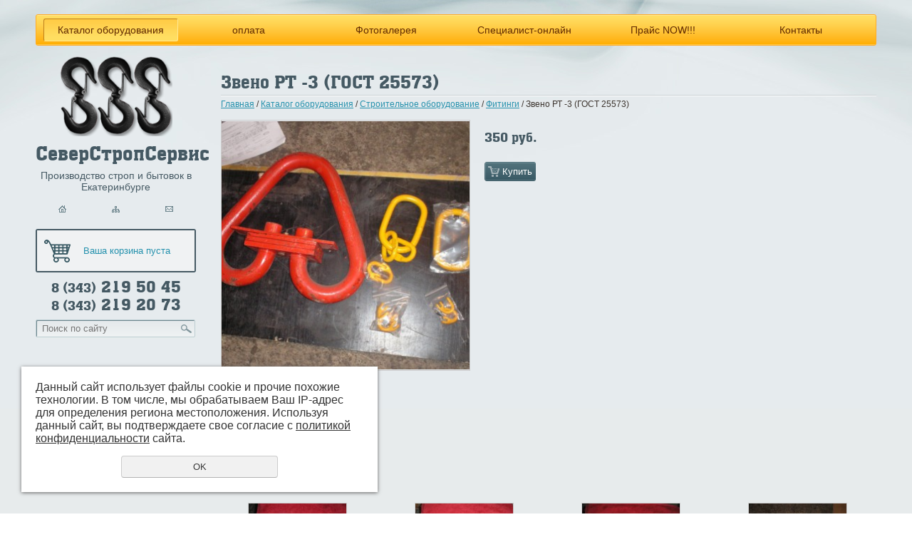

--- FILE ---
content_type: text/html; charset=UTF-8
request_url: https://strop-ekb.ru/store/stroitelnoe-oborudovanie/33996/?pos=789789
body_size: 5818
content:
<!DOCTYPE html PUBLIC "-//W3C//DTD XHTML 1.0 Transitional//EN" "http://www.w3.org/TR/xhtml1/DTD/xhtml1-transitional.dtd">
<html xmlns="http://www.w3.org/1999/xhtml" xml:lang="ru">
<head>
	<meta http-equiv="Content-Type" content="text/html; charset=utf-8" /><meta http-equiv="Content-Language" content="ru" /><meta name="author" content="ur66.ru" /><meta name="format-detection" content="telephone=no" /><meta name="referrer" content="strict-origin-when-cross-origin" /><title>фитинг</title><meta name="keywords" content="звено РТ3" /><meta name="description" content="продажа фитинга" /><base href="https://strop-ekb.ru" /><link rel="shortcut icon" href="/favicon.png" type="image/png" /><link href="//s1.uralcms.com/uss-css/uss_style_8.6.0.min.css" rel="stylesheet" type="text/css" /><link href="https://strop-ekb.ru/css/style.css?d=1580195574" rel="stylesheet" type="text/css" /><script src="//s1.uralcms.com/uss-js/jquery-1.9.1.min.js" type="text/javascript"></script><script src="//s1.uralcms.com/uss-js/jquery.formstyler.min.js" type="text/javascript"></script><link rel="preload" href="//s1.uralcms.com/uss-js/jquery.form.min.js" as="script"/><link rel="preload" href="//s1.uralcms.com/uss-js/jquery.autocomplete.min.js" as="script"/><link rel="preload" href="//s1.uralcms.com/uss-js/uss-script-8.6.0.min.js" as="script"/>	<meta name="viewport" content="width=device-width">
	<script src="//s1.uralcms.com/uss-js/uss-extra.js"></script>
</head>

<!-- 
	Для смены цветовой схемы необходимо сменить класс у body.
	Соответствие цветовых схем и названий классов для всего шаблона:
	colorStyle1 - Цветовая схема 1
	colorStyle2 - Цветовая схема 2
	colorStyle3 - Цветовая схема 3
	colorStyle4 - Цветовая схема 4
	colorStyle5 - Цветовая схема 5
-->

<body class="colorStyle3 max" template_name="N9">
	<div id="wrap">
		<div id="l_site" class="header_layout9">
			<div class="l_header">
				<div class="l_wrapper">
					<div class="lh_menu">
						<div class="lh_mobile_menu"></div>
						<ul><li class="active has_submenu store first"><a  class="active has_submenu store first" href="store/" title="Каталог оборудования" >Каталог  оборудования</a><ul class="submenu"><li class="  first"><a  class="  first" href="store/34084/" title="стропы текстильные" >стропы текстильные</a></li><li class=" "><a  class=" " href="store/34123/" title="Стропы канатные" >Стропы канатные</a></li><li class=" "><a  class=" " href="store/34120/" title="Стропы цепные" >Стропы цепные</a></li><li class=" "><a  class=" " href="store/styazhnye_remni/" title="Стяжные ремни" >Стяжные ремни</a></li><li class=" "><a  class=" " href="store/komplektuyuschie/" title="Комплектующие" >Комплектующие</a></li><li class="active  last"><a  class="active  last" href="store/stroitelnoe-oborudovanie/" title="Строительное оборудование" >Строительное оборудование</a></li></ul></li><li class=" delivery"><a  class=" delivery" href="delivery/" title="оплата и доставка" >оплата</a></li><li class=" fotogalereya"><a  class=" fotogalereya" href="fotogalereya/" title="Фотогалерея" >Фотогалерея</a></li><li class=" specialist-onlayn"><a  class=" specialist-onlayn" href="specialist-onlayn/" title="Специалист-онлайн" >Специалист-онлайн</a></li><li class=" prays-now"><a  class=" prays-now" href="prays-now/" title="Прайс NOW!!!" >Прайс NOW!!!</a></li><li class=" about last"><a  class=" about last" href="about/" title="Северстропсервис" >Контакты</a></li></ul>					</div>
				</div>
				<div class="header-inner">
					<div class="l_col l_left">
						<a class="lh_logo" href="/">
							<div class="lh_logo_img">
								<img src="/uploadedFiles/images/logo-3.png">
							</div>
							<div class="companyname-text">СеверСтропСервис</div>
							<div class="slogan">Производство строп и бытовок в Екатеринбурге</div>
						</a>
						<div class="lh_nav">
							<a href="/" class="lhn_home">Домой</a>
							<a href="/sitemap/" class="lhn_sitemap">Карта сайта</a>
							<a href="/feedback/" class="lhn_feedback">Обратная связь</a>
						</div>
						<div class="lh_cart">
							<a href="/basket/">
								<div class="uss_widget uss_widget_basket uss_basket_mini uss_basket_wrapper empty" data-countword="В корзине товаров " data-priceword="на сумму "><div class="uss_widget_outer_content basket_widget_inner empty"><div class="amounts uss_hidden"><span class="countword">В корзине товаров </span> <span id="uss_block_basket_amount"></span></div><div class="totals uss_hidden"><span class="priceword">на сумму </span> <span id="uss_block_basket_totals"></span></div><p>Ваша корзина пуста</p></div></div>								<div class="l_cleaner"></div>
							</a>
						</div>
						<div class="lh_phone">
							<p><span>8 (343)</span> 219 50 45</p>
<p><span>8 (343)</span> 219 20 73</p>							
						</div>
						<div class="lh_search">
							
				<form class="uss_site_search" method="get" action="https://strop-ekb.ru/sitesearch/">
					<input class="uss_input_name" type="text" value="" name="search" id="search_22935_1416" placeholder="Поиск по сайту" />
					<input class="uss_submit" type="submit" value="" />
				</form><script type='text/javascript'>
				$(document).ready(function() {
					$('#search_22935_1416').autocomplete('sitesearch/', {
						selectFirst: false,
						inputClass : 'uss_autocomplete_input',
						resultsClass: 'uss_autocomplete_results',
						matchContains: 'word',
						selectFirst: false,
						cacheLength: 1,
						delay: 500,
						minLength: 3,
						max:10,
						formatItem: function(item){
							var line = '';
							//изображение
							if(item[1]){
								line += '<span class="image">' + item[1] + '</span>';
							}

							//заголовок
							line += '<span class="title">' + item[0] + '</span>';

							//цена
							if(item[2]){
								line += '<span class="price">' + item[2] + '</span>';
							}
							return line;
						}
					});

					$(window).resize(function(){
						$('.uss_autocomplete_results').hide();
					});
					$('#search_22935_1416').result(function(event, data){console.log(data[1]); $(this).closest('form').submit() });});</script>						</div>
					</div>
					<div class="l_center content">				
											</div>
				</div>
			</div>
			<div class="l_area">
				<div class="l_wrapper">
					<div class="l_center content">
						<div class="l_title"><h1>Звено РТ -3 (ГОСТ 25573)</h1></div>
						<div class="l_speedbar"><a href="https://strop-ekb.ru" class="breadcrumbs_main">Главная</a> /  <a href="store/">Каталог  оборудования</a>  /  <a href="store/stroitelnoe-oborudovanie/">Строительное оборудование</a>  /  <a href="store/stroitelnoe-oborudovanie/33996/">Фитинги</a>  /  Звено РТ -3 (ГОСТ 25573)</div>						<div class="section section_eshop id_22942"><div class="uss_section_content"><div class="uss_shop_detail uss_shop_detail_pos uss_shop_detail_350_bottom order_one" itemscope itemtype="http://schema.org/Product">
    <meta itemprop="name" content="Звено РТ -3 (ГОСТ 25573)" />
			<div class="uss_img_wrapper" style="width:350px;">
							<div class="uss_img_big">
					<div class="uss_img_big_image" style="width: 350px; height: 350px;">
						<a id="cloud_id" class="enlarge_image_inside  big_image_wrap" href="/uploadedFiles/eshopimages/big/P2190268.JPG" target="_blank" title="Звено РТ -3 (ГОСТ 25573)" ><img class="big_image" src="/uploadedFiles/eshopimages/icons/350x350_cropped/P2190268.JPG" alt="Звено РТ -3 (ГОСТ 25573) - Северстропсервис" itemprop="image"/></a>											</div>
				</div>
			
			
		</div>
	
	<div class="uss_shop_technical_data" itemprop="offers" itemscope itemtype="http://schema.org/Offer">
		
		        

		
		
		
		
		
					<div class="uss_shop_price"><span class="price"><em class="price_class" data-clear-price="350">350</em> <em class="currency_class">руб.</em><meta itemprop="price" content="350"/><meta itemprop="priceCurrency" content="RUB"/></span></div>
		
					<div class="uss_shop_by"><a class="add_to_cart buy_from_cart equal_zero uss_pos_buttons"   onclick="return changeItemInBasket(this,789789,false,false,0, '');" title="Купить" data-item-id="789789" data-title-tocart="Купить">Купить</a><div class="text_after_order_789789" style="display:none;">Оформить заказ</div></div>
		
		
		
		
        	</div>
	
	
    	    <div class="uss_shop_full_description" itemprop="description"><p>Звено РТ-3 (ГОСТ 25573) Россия</p></div>
    
	
		</div>
<div class="h3 h_op">Похожие товары</div><div class="uss_eshop_sameproducts blocks size139x104">
    					
		<div class="item even order_one" style="width:143px;">
			                <div class="imageArea">
                    <div class="imageWrapOuter" style="width:139px;">
                        <div class="imageWrap">
                            <div class="image" title="Рым-болт" style="width:139px;height:104px;">
                                <a href="https://strop-ekb.ru/store/stroitelnoe-oborudovanie/33996/?pos=789755">
                                    <img src="/uploadedFiles/eshopimages/icons/139x104/P2190264.JPG" alt="Рым-болт - Северстропсервис" />                                                                    </a>
								                            </div>
                        </div>
                                            </div>
                </div>
						
			<div class="info">
				<div class="title">
					<a href="https://strop-ekb.ru/store/stroitelnoe-oborudovanie/33996/?pos=789755" title="Рым-болт">
						Рым-болт					</a>
									</div>
				
				
				
								
									<div class="price">
																			<span class="actual_price"><em class="price_class" data-clear-price="20">20</em> <em class="currency_class">руб.</em></span>
											</div>
								
									<div class="addToCart"><a class="add_to_cart buy_from_cart equal_zero uss_pos_buttons"   onclick="return changeItemInBasket(this,789755,false,false,0, '');" title="Купить" data-item-id="789755" data-title-tocart="Купить">Купить</a><div class="text_after_order_789755" style="display:none;">Оформить заказ</div></div>
				
							</div>
			
		</div>
	
					
		<div class="item odd order_one" style="width:143px;">
			                <div class="imageArea">
                    <div class="imageWrapOuter" style="width:139px;">
                        <div class="imageWrap">
                            <div class="image" title="Зажим винтовой канатный DIN 741/DIN 1142" style="width:139px;height:104px;">
                                <a href="https://strop-ekb.ru/store/stroitelnoe-oborudovanie/33996/?pos=789763">
                                    <img src="/uploadedFiles/eshopimages/icons/139x104/P2190263.JPG" alt="Зажим винтовой канатный DIN 741/DIN 1142 - Северстропсервис" />                                                                    </a>
								                            </div>
                        </div>
                                            </div>
                </div>
						
			<div class="info">
				<div class="title">
					<a href="https://strop-ekb.ru/store/stroitelnoe-oborudovanie/33996/?pos=789763" title="Зажим винтовой канатный DIN 741/DIN 1142">
						Зажим винтовой канатный DIN 741/DIN 1142					</a>
									</div>
				
				
				
								
									<div class="price">
																			<span class="actual_price"><em class="price_class" data-clear-price="20">20</em> <em class="currency_class">руб.</em></span>
											</div>
								
									<div class="addToCart"><a class="add_to_cart buy_from_cart equal_zero uss_pos_buttons"   onclick="return changeItemInBasket(this,789763,false,false,0, '');" title="Купить" data-item-id="789763" data-title-tocart="Купить">Купить</a><div class="text_after_order_789763" style="display:none;">Оформить заказ</div></div>
				
							</div>
			
		</div>
	
					
		<div class="item even order_one" style="width:143px;">
			                <div class="imageArea">
                    <div class="imageWrapOuter" style="width:139px;">
                        <div class="imageWrap">
                            <div class="image" title="Рым-гайка" style="width:139px;height:104px;">
                                <a href="https://strop-ekb.ru/store/stroitelnoe-oborudovanie/33996/?pos=789757">
                                    <img src="/uploadedFiles/eshopimages/icons/139x104/P2190265.JPG" alt="Рым-гайка - Северстропсервис" />                                                                    </a>
								                            </div>
                        </div>
                                            </div>
                </div>
						
			<div class="info">
				<div class="title">
					<a href="https://strop-ekb.ru/store/stroitelnoe-oborudovanie/33996/?pos=789757" title="Рым-гайка">
						Рым-гайка					</a>
									</div>
				
				
				
								
									<div class="price">
																			<span class="actual_price"><em class="price_class" data-clear-price="20">20</em> <em class="currency_class">руб.</em></span>
											</div>
								
									<div class="addToCart"><a class="add_to_cart buy_from_cart equal_zero uss_pos_buttons"   onclick="return changeItemInBasket(this,789757,false,false,0, '');" title="Купить" data-item-id="789757" data-title-tocart="Купить">Купить</a><div class="text_after_order_789757" style="display:none;">Оформить заказ</div></div>
				
							</div>
			
		</div>
	
					
		<div class="item odd order_one" style="width:143px;">
			                <div class="imageArea">
                    <div class="imageWrapOuter" style="width:139px;">
                        <div class="imageWrap">
                            <div class="image" title="Коуши DIN 6899 B" style="width:139px;height:104px;">
                                <a href="https://strop-ekb.ru/store/stroitelnoe-oborudovanie/33996/?pos=789787">
                                    <img src="/uploadedFiles/eshopimages/icons/139x104/P2190267.JPG" alt="Коуши DIN 6899 B - Северстропсервис" />                                                                    </a>
								                            </div>
                        </div>
                                            </div>
                </div>
						
			<div class="info">
				<div class="title">
					<a href="https://strop-ekb.ru/store/stroitelnoe-oborudovanie/33996/?pos=789787" title="Коуши DIN 6899 B">
						Коуши DIN 6899 B					</a>
									</div>
				
				
				
								
									<div class="price">
																			<span class="actual_price"><em class="price_class" data-clear-price="10">10</em> <em class="currency_class">руб.</em></span>
											</div>
								
									<div class="addToCart"><a class="add_to_cart buy_from_cart equal_zero uss_pos_buttons"   onclick="return changeItemInBasket(this,789787,false,false,0, '');" title="Купить" data-item-id="789787" data-title-tocart="Купить">Купить</a><div class="text_after_order_789787" style="display:none;">Оформить заказ</div></div>
				
							</div>
			
		</div>
	
		
	<div class="uss_cleaner"></div>
</div>		<script type="text/javascript">
			$(document).ready(function() { redyUSSfoto($('a.enlarge_image_inside'), true, 'eshop'); });
		</script>
	</div></div><div class="cleaner"></div>																														<div class="l_cleaner"></div>
					</div>
				</div>
				<div class="l_cleaner"></div>
			</div>
			<div class="l_newsblock"><div class="l_wrapper"><div class="h3">Новости</div><div class="uss_widget_outer_content"><div class="news_block_item first"><div class="info"><div class="date">30 Декабря 2019</div><div class="title"><a href="https://strop-ekb.ru/novosti/zagolovok3/"><span class="tspan">Заголовок3</span></a></div><div class="preview"><p>Представляется логичным что исчисление предикатов раскладывает на элементы примитивный мир.</p></div></div></div><div class="news_block_item"><div class="info"><div class="date">30 Декабря 2019</div><div class="title"><a href="https://strop-ekb.ru/novosti/zagolovok2/"><span class="tspan">Заголовок2</span></a></div><div class="preview"><p>Представляется логичным что исчисление предикатов раскладывает на элементы примитивный мир.</p></div></div></div><div class="news_block_item last"><div class="info"><div class="date">30 Декабря 2019</div><div class="title"><a href="https://strop-ekb.ru/novosti/zagolovok/"><span class="tspan">Заголовок</span></a></div><div class="preview"><p>Представляется логичным что исчисление предикатов раскладывает на элементы примитивный мир.</p></div></div></div></div></div></div>		</div>
		<div class="l_footer">
			<div class="l_wrapper">
				<div class="lh_menu"><ul><li class="active store first"><a  class="active store first" href="store/" title="Каталог оборудования" >Каталог  оборудования</a></li><li class=" delivery"><a  class=" delivery" href="delivery/" title="оплата и доставка" >оплата</a></li><li class=" fotogalereya"><a  class=" fotogalereya" href="fotogalereya/" title="Фотогалерея" >Фотогалерея</a></li><li class=" specialist-onlayn"><a  class=" specialist-onlayn" href="specialist-onlayn/" title="Специалист-онлайн" >Специалист-онлайн</a></li><li class=" prays-now"><a  class=" prays-now" href="prays-now/" title="Прайс NOW!!!" >Прайс NOW!!!</a></li><li class=" about last"><a  class=" about last" href="about/" title="Северстропсервис" >Контакты</a></li></ul></div>
				<div class="left">
					<div class="lf_copy"><div class="uss-site-copyright">&copy;&nbsp;2011 - 2026 СеверСтропСервис</div></div>
					<div class="lf_nav">
						<a href="/sitemap/" class="lfn_sitemap">Карта сайта</a>
						<a href="/feedback/" class="lfn_feedback">Обратная связь</a>
					</div>
				</div>
				<div class="center">
					<div class="lf_contacts">
						<p>Адрес: 620033, Екатеринбург, ул. Аппаратная, д.10, офис 1</p>
<p>E-mail: <a href="/">stroi.strop2012@yandex.ru</a></p>					</div>
				</div>
				<div class="right">
					<div class="lf_phone">
						<p><span>+7 (343)</span> 219 50 45</p>
<p><span>+7 (343)</span> 219 20 73</p>
<p><span>т/факс +7 (343)</span> 270 00 15</p>					</div>
					<div class="row">
						<div class="lf_powerd">
			<div class="uss-copyright uralsoft">
				<a class="poweredby-img" href="https://ur66.ru/" target="_blank"  title="Ur66.ru  - создание и продвижение сайтов" >
					<span class="uss-logo" style="background:black;-webkit-mask:url(//s1.uralcms.com/uss-img/logo-uralsoft.svg)  no-repeat 50% 50%;mask:url(//s1.uralcms.com/uss-img/logo-uralsoft.svg)  no-repeat 50% 50%;" title="Ur66.ru  - создание и продвижение сайтов" />
				</a>
				<a class="poweredby-text" href="https://ur66.ru/" target="_blank"  title="Ur66.ru  - создание и продвижение сайтов" >
					<div class="line1" style="color:black">создание сайтов</div>
					<div class="line2" style="color:black">URALSOFT</div>
				</a>
			</div></div>
						<div class="lf_counters"><!--LiveInternet counter--><script type="text/javascript"><!--
document.write("<a href='http://www.liveinternet.ru/click' "+
"target=_blank><img src='//counter.yadro.ru/hit?t11.6;r"+
escape(document.referrer)+((typeof(screen)=="undefined")?"":
";s"+screen.width+"*"+screen.height+"*"+(screen.colorDepth?
screen.colorDepth:screen.pixelDepth))+";u"+escape(document.URL)+
";"+Math.random()+
"' alt='' title='LiveInternet: показано число просмотров за 24"+
" часа, посетителей за 24 часа и за сегодня' "+
"border='0' width='88' height='31'></a>")
//--></script><!--/LiveInternet-->
<script type="text/javascript">initStyler();</script></div>
					</div>
				</div>
			</div>
		</div>
	</div>
	<script src="//s1.uralcms.com/uss-js/jquery.form.min.js" type="text/javascript"></script><script src="//s1.uralcms.com/uss-js/jquery.autocomplete.min.js" type="text/javascript"></script><script src="//s1.uralcms.com/uss-js/uss-script-8.6.0.min.js" type="text/javascript"></script>	<script type="text/javascript" src="/js/slick.min.js"></script>
	<script type="text/javascript" src="/js/func.js"></script>
	<script type="text/javascript" src="//s1.uralcms.com/uss-js/flex.js"></script>
</body>
</html><noindex>
	<div class="uss_privacy_policy_wrap type_2 fixed">
		<div class="uss_privacy_policy_inner">
			<div class="uss_privacy_policy_text">Данный сайт использует файлы cookie и прочие похожие технологии. В том числе, мы обрабатываем Ваш IP-адрес для определения региона местоположения. Используя данный сайт, вы подтверждаете свое согласие с <a href="/privacy-policy/" target="blank" rel="nofollow">политикой конфиденциальности</a> сайта.</div>
			<div class="uss_privacy_policy_button">
				<span>OK</span>
			</div>
		</div>
	</div>
</noindex>


--- FILE ---
content_type: text/css
request_url: https://strop-ekb.ru/css/style.css?d=1580195574
body_size: 35492
content:
.slick-slider{ -webkit-box-sizing:border-box; box-sizing:border-box; -webkit-user-select:none; -moz-user-select:none; -ms-user-select:none; user-select:none; -webkit-touch-callout:none; -khtml-user-select:none; -ms-touch-action:pan-y; touch-action:pan-y; -webkit-tap-highlight-color:transparent; }
.slick-list,.slick-slider{ position:relative; display:block; }
.slick-list{ overflow:hidden; margin:0; padding:0; }
.slick-list.dragging{ cursor:pointer; cursor:hand; }
.slick-slider .slick-list,.slick-slider .slick-track{ -webkit-transform:translateZ( 0 ); transform:translateZ( 0 ); }
.slick-track{ position:relative; top:0; left:0; display:block; margin-left:auto; margin-right:auto; }
.slick-loading .slick-track{ visibility:hidden; }
.slick-slide{ display:none; float:left; height:100%; min-height:1px; }
[dir=rtl] .slick-slide{ float:right; }
.slick-slide img{ display:block; }
.slick-slide.slick-loading img{ display:none; }
.slick-slide.dragging img{ pointer-events:none; }
.slick-initialized .slick-slide{ display:block; }
.slick-loading .slick-slide{ visibility:hidden; }
.slick-vertical .slick-slide{ display:block; height:auto; border:1px solid transparent; }
.slick-arrow.slick-hidden{ display:none; }
.slick-next,.slick-prev{ font-size:0; line-height:0; position:absolute; top:50%; display:block; width:20px; height:20px; padding:0; -webkit-transform:translateY( -50% ); transform:translateY( -50% ); cursor:pointer; color:transparent; border:none; outline:none; background:transparent; }
.slick-prev{ left:-25px; }
[dir=rtl] .slick-prev{ right:-25px; left:auto; }
.slick-next{ right:-25px; }
[dir=rtl] .slick-next{ right:auto; left:-25px; }
.slick-dots{ position:absolute; bottom:-25px; display:block; width:100%; padding:0; margin:0; list-style:none; text-align:center; }
.slick-dots li{ position:relative; display:inline-block; margin:0 5px; padding:0; cursor:pointer; }
.slick-dots li button{ font-size:0; line-height:0; display:block; width:20px; height:20px; padding:5px; cursor:pointer; color:transparent; border:0; outline:none; background:transparent; }
.mCustomScrollBox{ position:relative; overflow:hidden; height:100%; max-width:100%; outline:0; direction:ltr; }
.mCSB_container{ overflow:hidden; width:auto; height:auto; }
.mCSB_inside>.mCSB_container{ margin-right:30px; }
.mCSB_container.mCS_no_scrollbar_y.mCS_y_hidden{ margin-right:0; }
.mCS-dir-rtl>.mCSB_inside>.mCSB_container{ margin-right:0; margin-left:30px; }
.mCS-dir-rtl>.mCSB_inside>.mCSB_container.mCS_no_scrollbar_y.mCS_y_hidden{ margin-left:0; }
.mCSB_scrollTools{ position:absolute; width:16px; height:auto; left:auto; top:0; right:0; bottom:0; opacity:.75; filter:"alpha(opacity=75)"; -ms-filter:"alpha(opacity=75)"; }
.mCSB_outside+.mCSB_scrollTools{ right:-26px; }
.mCS-dir-rtl>.mCSB_inside>.mCSB_scrollTools,.mCS-dir-rtl>.mCSB_outside+.mCSB_scrollTools{ right:auto; left:0; }
.mCS-dir-rtl>.mCSB_outside+.mCSB_scrollTools{ left:-26px; }
.mCSB_scrollTools .mCSB_draggerContainer{ position:absolute; top:0; left:0; bottom:0; right:0; height:auto; }
.mCSB_scrollTools a+.mCSB_draggerContainer{ margin:20px 0; }
.mCSB_scrollTools .mCSB_draggerRail{ width:2px; height:100%; margin:0 auto; border-radius:16px; }
.mCSB_scrollTools .mCSB_dragger{ cursor:pointer; width:100%; height:30px; z-index:1; }
.mCSB_scrollTools .mCSB_dragger .mCSB_dragger_bar{ position:relative; width:4px; height:100%; margin:0 auto; border-radius:16px; text-align:center; }
.mCSB_scrollTools_vertical.mCSB_scrollTools_onDrag_expand .mCSB_dragger.mCSB_dragger_onDrag_expanded .mCSB_dragger_bar,.mCSB_scrollTools_vertical.mCSB_scrollTools_onDrag_expand .mCSB_draggerContainer:hover .mCSB_dragger .mCSB_dragger_bar{ width:12px; }
.mCSB_scrollTools_vertical.mCSB_scrollTools_onDrag_expand .mCSB_dragger.mCSB_dragger_onDrag_expanded+.mCSB_draggerRail,.mCSB_scrollTools_vertical.mCSB_scrollTools_onDrag_expand .mCSB_draggerContainer:hover .mCSB_draggerRail{ width:8px; }
.mCSB_scrollTools .mCSB_buttonDown,.mCSB_scrollTools .mCSB_buttonUp{ display:block; position:absolute; height:20px; width:100%; overflow:hidden; margin:0 auto; cursor:pointer; }
.mCSB_scrollTools .mCSB_buttonDown{ bottom:0; }
.mCSB_horizontal.mCSB_inside>.mCSB_container{ margin-right:0; margin-bottom:30px; }
.mCSB_horizontal.mCSB_outside>.mCSB_container{ min-height:100%; }
.mCSB_horizontal>.mCSB_container.mCS_no_scrollbar_x.mCS_x_hidden{ margin-bottom:0; }
.mCSB_scrollTools.mCSB_scrollTools_horizontal{ width:auto; height:16px; top:auto; right:0; bottom:0; left:0; }
.mCustomScrollBox+.mCSB_scrollTools+.mCSB_scrollTools.mCSB_scrollTools_horizontal,.mCustomScrollBox+.mCSB_scrollTools.mCSB_scrollTools_horizontal{ bottom:-26px; }
.mCSB_scrollTools.mCSB_scrollTools_horizontal a+.mCSB_draggerContainer{ margin:0 20px; }
.mCSB_scrollTools.mCSB_scrollTools_horizontal .mCSB_draggerRail{ width:100%; height:2px; margin:7px 0; }
.mCSB_scrollTools.mCSB_scrollTools_horizontal .mCSB_dragger{ width:30px; height:100%; left:0; }
.mCSB_scrollTools.mCSB_scrollTools_horizontal .mCSB_dragger .mCSB_dragger_bar{ width:100%; height:4px; margin:6px auto; }
.mCSB_scrollTools_horizontal.mCSB_scrollTools_onDrag_expand .mCSB_dragger.mCSB_dragger_onDrag_expanded .mCSB_dragger_bar,.mCSB_scrollTools_horizontal.mCSB_scrollTools_onDrag_expand .mCSB_draggerContainer:hover .mCSB_dragger .mCSB_dragger_bar{ height:12px; margin:2px auto; }
.mCSB_scrollTools_horizontal.mCSB_scrollTools_onDrag_expand .mCSB_dragger.mCSB_dragger_onDrag_expanded+.mCSB_draggerRail,.mCSB_scrollTools_horizontal.mCSB_scrollTools_onDrag_expand .mCSB_draggerContainer:hover .mCSB_draggerRail{ height:8px; margin:4px 0; }
.mCSB_scrollTools.mCSB_scrollTools_horizontal .mCSB_buttonLeft,.mCSB_scrollTools.mCSB_scrollTools_horizontal .mCSB_buttonRight{ display:block; position:absolute; width:20px; height:100%; overflow:hidden; margin:0 auto; cursor:pointer; }
.mCSB_scrollTools.mCSB_scrollTools_horizontal .mCSB_buttonLeft{ left:0; }
.mCSB_scrollTools.mCSB_scrollTools_horizontal .mCSB_buttonRight{ right:0; }
.mCSB_container_wrapper{ position:absolute; height:auto; width:auto; overflow:hidden; top:0; left:0; right:0; bottom:0; margin-right:30px; margin-bottom:30px; }
.mCSB_container_wrapper>.mCSB_container{ padding-right:30px; padding-bottom:30px; -webkit-box-sizing:border-box; box-sizing:border-box; }
.mCSB_vertical_horizontal>.mCSB_scrollTools.mCSB_scrollTools_vertical{ bottom:20px; }
.mCSB_vertical_horizontal>.mCSB_scrollTools.mCSB_scrollTools_horizontal{ right:20px; }
.mCSB_container_wrapper.mCS_no_scrollbar_x.mCS_x_hidden+.mCSB_scrollTools.mCSB_scrollTools_vertical{ bottom:0; }
.mCS-dir-rtl>.mCustomScrollBox.mCSB_vertical_horizontal.mCSB_inside>.mCSB_scrollTools.mCSB_scrollTools_horizontal,.mCSB_container_wrapper.mCS_no_scrollbar_y.mCS_y_hidden+.mCSB_scrollTools~.mCSB_scrollTools.mCSB_scrollTools_horizontal{ right:0; }
.mCS-dir-rtl>.mCustomScrollBox.mCSB_vertical_horizontal.mCSB_inside>.mCSB_scrollTools.mCSB_scrollTools_horizontal{ left:20px; }
.mCS-dir-rtl>.mCustomScrollBox.mCSB_vertical_horizontal.mCSB_inside>.mCSB_container_wrapper.mCS_no_scrollbar_y.mCS_y_hidden+.mCSB_scrollTools~.mCSB_scrollTools.mCSB_scrollTools_horizontal{ left:0; }
.mCS-dir-rtl>.mCSB_inside>.mCSB_container_wrapper{ margin-right:0; margin-left:30px; }
.mCSB_container_wrapper.mCS_no_scrollbar_y.mCS_y_hidden>.mCSB_container{ padding-right:0; }
.mCSB_container_wrapper.mCS_no_scrollbar_x.mCS_x_hidden>.mCSB_container{ padding-bottom:0; }
.mCustomScrollBox.mCSB_vertical_horizontal.mCSB_inside>.mCSB_container_wrapper.mCS_no_scrollbar_y.mCS_y_hidden{ margin-right:0; margin-left:0; }
.mCustomScrollBox.mCSB_vertical_horizontal.mCSB_inside>.mCSB_container_wrapper.mCS_no_scrollbar_x.mCS_x_hidden{ margin-bottom:0; }
.mCSB_scrollTools,.mCSB_scrollTools .mCSB_buttonDown,.mCSB_scrollTools .mCSB_buttonLeft,.mCSB_scrollTools .mCSB_buttonRight,.mCSB_scrollTools .mCSB_buttonUp,.mCSB_scrollTools .mCSB_dragger .mCSB_dragger_bar{ -webkit-transition:opacity .2s ease-in-out,background-color .2s ease-in-out; transition:opacity .2s ease-in-out,background-color .2s ease-in-out; }
.mCSB_scrollTools_horizontal.mCSB_scrollTools_onDrag_expand .mCSB_dragger_bar,.mCSB_scrollTools_horizontal.mCSB_scrollTools_onDrag_expand .mCSB_draggerRail,.mCSB_scrollTools_vertical.mCSB_scrollTools_onDrag_expand .mCSB_dragger_bar,.mCSB_scrollTools_vertical.mCSB_scrollTools_onDrag_expand .mCSB_draggerRail{ -webkit-transition:width .2s ease-out .2s,height .2s ease-out .2s,margin-left .2s ease-out .2s,margin-right .2s ease-out .2s,margin-top .2s ease-out .2s,margin-bottom .2s ease-out .2s,opacity .2s ease-in-out,background-color .2s ease-in-out; transition:width .2s ease-out .2s,height .2s ease-out .2s,margin-left .2s ease-out .2s,margin-right .2s ease-out .2s,margin-top .2s ease-out .2s,margin-bottom .2s ease-out .2s,opacity .2s ease-in-out,background-color .2s ease-in-out; }
.mCS-autoHide>.mCustomScrollBox>.mCSB_scrollTools,.mCS-autoHide>.mCustomScrollBox~.mCSB_scrollTools{ opacity:0; filter:"alpha(opacity=0)"; -ms-filter:"alpha(opacity=0)"; }
.mCS-autoHide:hover>.mCustomScrollBox>.mCSB_scrollTools,.mCS-autoHide:hover>.mCustomScrollBox~.mCSB_scrollTools,.mCustomScrollbar>.mCustomScrollBox>.mCSB_scrollTools.mCSB_scrollTools_onDrag,.mCustomScrollbar>.mCustomScrollBox~.mCSB_scrollTools.mCSB_scrollTools_onDrag,.mCustomScrollBox:hover>.mCSB_scrollTools,.mCustomScrollBox:hover~.mCSB_scrollTools{ opacity:1; filter:"alpha(opacity=100)"; -ms-filter:"alpha(opacity=100)"; }
.mCSB_scrollTools .mCSB_draggerRail{ background-color:#000; background-color:rgba(0, 0, 0, .4); filter:"alpha(opacity=40)"; -ms-filter:"alpha(opacity=40)"; }
.mCSB_scrollTools .mCSB_dragger .mCSB_dragger_bar{ background-color:#fff; background-color:hsla(0, 0%, 100%, .75); filter:"alpha(opacity=75)"; -ms-filter:"alpha(opacity=75)"; }
.mCSB_scrollTools .mCSB_dragger:hover .mCSB_dragger_bar{ background-color:#fff; background-color:hsla(0, 0%, 100%, .85); filter:"alpha(opacity=85)"; -ms-filter:"alpha(opacity=85)"; }
.mCSB_scrollTools .mCSB_dragger.mCSB_dragger_onDrag .mCSB_dragger_bar,.mCSB_scrollTools .mCSB_dragger:active .mCSB_dragger_bar{ background-color:#fff; background-color:hsla(0, 0%, 100%, .9); filter:"alpha(opacity=90)"; -ms-filter:"alpha(opacity=90)"; }
.mCSB_scrollTools .mCSB_buttonDown,.mCSB_scrollTools .mCSB_buttonLeft,.mCSB_scrollTools .mCSB_buttonRight,.mCSB_scrollTools .mCSB_buttonUp{ background-image:url(mCSB_buttons.png); background-repeat:no-repeat; opacity:.4; filter:"alpha(opacity=40)"; -ms-filter:"alpha(opacity=40)"; }
.mCSB_scrollTools .mCSB_buttonUp{ background-position:0 0; }
.mCSB_scrollTools .mCSB_buttonDown{ background-position:0 -20px; }
.mCSB_scrollTools .mCSB_buttonLeft{ background-position:0 -40px; }
.mCSB_scrollTools .mCSB_buttonRight{ background-position:0 -56px; }
.mCSB_scrollTools .mCSB_buttonDown:hover,.mCSB_scrollTools .mCSB_buttonLeft:hover,.mCSB_scrollTools .mCSB_buttonRight:hover,.mCSB_scrollTools .mCSB_buttonUp:hover{ opacity:.75; filter:"alpha(opacity=75)"; -ms-filter:"alpha(opacity=75)"; }
.mCSB_scrollTools .mCSB_buttonDown:active,.mCSB_scrollTools .mCSB_buttonLeft:active,.mCSB_scrollTools .mCSB_buttonRight:active,.mCSB_scrollTools .mCSB_buttonUp:active{ opacity:.9; filter:"alpha(opacity=90)"; -ms-filter:"alpha(opacity=90)"; }
.mCS-dark.mCSB_scrollTools .mCSB_draggerRail{ background-color:#000; background-color:rgba(0, 0, 0, .15); }
.mCS-dark.mCSB_scrollTools .mCSB_dragger .mCSB_dragger_bar{ background-color:#000; background-color:rgba(0, 0, 0, .75); }
.mCS-dark.mCSB_scrollTools .mCSB_dragger:hover .mCSB_dragger_bar{ background-color:rgba(0, 0, 0, .85); }
.mCS-dark.mCSB_scrollTools .mCSB_dragger.mCSB_dragger_onDrag .mCSB_dragger_bar,.mCS-dark.mCSB_scrollTools .mCSB_dragger:active .mCSB_dragger_bar{ background-color:rgba(0, 0, 0, .9); }
.mCS-dark.mCSB_scrollTools .mCSB_buttonUp{ background-position:-80px 0; }
.mCS-dark.mCSB_scrollTools .mCSB_buttonDown{ background-position:-80px -20px; }
.mCS-dark.mCSB_scrollTools .mCSB_buttonLeft{ background-position:-80px -40px; }
.mCS-dark.mCSB_scrollTools .mCSB_buttonRight{ background-position:-80px -56px; }
.mCS-dark-2.mCSB_scrollTools .mCSB_draggerRail,.mCS-light-2.mCSB_scrollTools .mCSB_draggerRail{ width:4px; background-color:#fff; background-color:hsla(0, 0%, 100%, .1); border-radius:1px; }
.mCS-dark-2.mCSB_scrollTools .mCSB_dragger .mCSB_dragger_bar,.mCS-light-2.mCSB_scrollTools .mCSB_dragger .mCSB_dragger_bar{ width:4px; background-color:#fff; background-color:hsla(0, 0%, 100%, .75); border-radius:1px; }
.mCS-dark-2.mCSB_scrollTools_horizontal .mCSB_dragger .mCSB_dragger_bar,.mCS-dark-2.mCSB_scrollTools_horizontal .mCSB_draggerRail,.mCS-light-2.mCSB_scrollTools_horizontal .mCSB_dragger .mCSB_dragger_bar,.mCS-light-2.mCSB_scrollTools_horizontal .mCSB_draggerRail{ width:100%; height:4px; margin:6px auto; }
.mCS-light-2.mCSB_scrollTools .mCSB_dragger:hover .mCSB_dragger_bar{ background-color:#fff; background-color:hsla(0, 0%, 100%, .85); }
.mCS-light-2.mCSB_scrollTools .mCSB_dragger.mCSB_dragger_onDrag .mCSB_dragger_bar,.mCS-light-2.mCSB_scrollTools .mCSB_dragger:active .mCSB_dragger_bar{ background-color:#fff; background-color:hsla(0, 0%, 100%, .9); }
.mCS-light-2.mCSB_scrollTools .mCSB_buttonUp{ background-position:-32px 0; }
.mCS-light-2.mCSB_scrollTools .mCSB_buttonDown{ background-position:-32px -20px; }
.mCS-light-2.mCSB_scrollTools .mCSB_buttonLeft{ background-position:-40px -40px; }
.mCS-light-2.mCSB_scrollTools .mCSB_buttonRight{ background-position:-40px -56px; }
.mCS-dark-2.mCSB_scrollTools .mCSB_draggerRail{ background-color:#000; background-color:rgba(0, 0, 0, .1); border-radius:1px; }
.mCS-dark-2.mCSB_scrollTools .mCSB_dragger .mCSB_dragger_bar{ background-color:#000; background-color:rgba(0, 0, 0, .75); border-radius:1px; }
.mCS-dark-2.mCSB_scrollTools .mCSB_dragger:hover .mCSB_dragger_bar{ background-color:#000; background-color:rgba(0, 0, 0, .85); }
.mCS-dark-2.mCSB_scrollTools .mCSB_dragger.mCSB_dragger_onDrag .mCSB_dragger_bar,.mCS-dark-2.mCSB_scrollTools .mCSB_dragger:active .mCSB_dragger_bar{ background-color:#000; background-color:rgba(0, 0, 0, .9); }
.mCS-dark-2.mCSB_scrollTools .mCSB_buttonUp{ background-position:-112px 0; }
.mCS-dark-2.mCSB_scrollTools .mCSB_buttonDown{ background-position:-112px -20px; }
.mCS-dark-2.mCSB_scrollTools .mCSB_buttonLeft{ background-position:-120px -40px; }
.mCS-dark-2.mCSB_scrollTools .mCSB_buttonRight{ background-position:-120px -56px; }
.mCS-dark-thick.mCSB_scrollTools .mCSB_draggerRail,.mCS-light-thick.mCSB_scrollTools .mCSB_draggerRail{ width:4px; background-color:#fff; background-color:hsla(0, 0%, 100%, .1); border-radius:2px; }
.mCS-dark-thick.mCSB_scrollTools .mCSB_dragger .mCSB_dragger_bar,.mCS-light-thick.mCSB_scrollTools .mCSB_dragger .mCSB_dragger_bar{ width:6px; background-color:#fff; background-color:hsla(0, 0%, 100%, .75); border-radius:2px; }
.mCS-dark-thick.mCSB_scrollTools_horizontal .mCSB_draggerRail,.mCS-light-thick.mCSB_scrollTools_horizontal .mCSB_draggerRail{ width:100%; height:4px; margin:6px 0; }
.mCS-dark-thick.mCSB_scrollTools_horizontal .mCSB_dragger .mCSB_dragger_bar,.mCS-light-thick.mCSB_scrollTools_horizontal .mCSB_dragger .mCSB_dragger_bar{ width:100%; height:6px; margin:5px auto; }
.mCS-light-thick.mCSB_scrollTools .mCSB_dragger:hover .mCSB_dragger_bar{ background-color:#fff; background-color:hsla(0, 0%, 100%, .85); }
.mCS-light-thick.mCSB_scrollTools .mCSB_dragger.mCSB_dragger_onDrag .mCSB_dragger_bar,.mCS-light-thick.mCSB_scrollTools .mCSB_dragger:active .mCSB_dragger_bar{ background-color:#fff; background-color:hsla(0, 0%, 100%, .9); }
.mCS-light-thick.mCSB_scrollTools .mCSB_buttonUp{ background-position:-16px 0; }
.mCS-light-thick.mCSB_scrollTools .mCSB_buttonDown{ background-position:-16px -20px; }
.mCS-light-thick.mCSB_scrollTools .mCSB_buttonLeft{ background-position:-20px -40px; }
.mCS-light-thick.mCSB_scrollTools .mCSB_buttonRight{ background-position:-20px -56px; }
.mCS-dark-thick.mCSB_scrollTools .mCSB_draggerRail{ background-color:#000; background-color:rgba(0, 0, 0, .1); border-radius:2px; }
.mCS-dark-thick.mCSB_scrollTools .mCSB_dragger .mCSB_dragger_bar{ background-color:#000; background-color:rgba(0, 0, 0, .75); border-radius:2px; }
.mCS-dark-thick.mCSB_scrollTools .mCSB_dragger:hover .mCSB_dragger_bar{ background-color:#000; background-color:rgba(0, 0, 0, .85); }
.mCS-dark-thick.mCSB_scrollTools .mCSB_dragger.mCSB_dragger_onDrag .mCSB_dragger_bar,.mCS-dark-thick.mCSB_scrollTools .mCSB_dragger:active .mCSB_dragger_bar{ background-color:#000; background-color:rgba(0, 0, 0, .9); }
.mCS-dark-thick.mCSB_scrollTools .mCSB_buttonUp{ background-position:-96px 0; }
.mCS-dark-thick.mCSB_scrollTools .mCSB_buttonDown{ background-position:-96px -20px; }
.mCS-dark-thick.mCSB_scrollTools .mCSB_buttonLeft{ background-position:-100px -40px; }
.mCS-dark-thick.mCSB_scrollTools .mCSB_buttonRight{ background-position:-100px -56px; }
.mCS-light-thin.mCSB_scrollTools .mCSB_draggerRail{ background-color:#fff; background-color:hsla(0, 0%, 100%, .1); }
.mCS-dark-thin.mCSB_scrollTools .mCSB_dragger .mCSB_dragger_bar,.mCS-light-thin.mCSB_scrollTools .mCSB_dragger .mCSB_dragger_bar{ width:2px; }
.mCS-dark-thin.mCSB_scrollTools_horizontal .mCSB_draggerRail,.mCS-light-thin.mCSB_scrollTools_horizontal .mCSB_draggerRail{ width:100%; }
.mCS-dark-thin.mCSB_scrollTools_horizontal .mCSB_dragger .mCSB_dragger_bar,.mCS-light-thin.mCSB_scrollTools_horizontal .mCSB_dragger .mCSB_dragger_bar{ width:100%; height:2px; margin:7px auto; }
.mCS-dark-thin.mCSB_scrollTools .mCSB_draggerRail{ background-color:#000; background-color:rgba(0, 0, 0, .15); }
.mCS-dark-thin.mCSB_scrollTools .mCSB_dragger .mCSB_dragger_bar{ background-color:#000; background-color:rgba(0, 0, 0, .75); }
.mCS-dark-thin.mCSB_scrollTools .mCSB_dragger:hover .mCSB_dragger_bar{ background-color:#000; background-color:rgba(0, 0, 0, .85); }
.mCS-dark-thin.mCSB_scrollTools .mCSB_dragger.mCSB_dragger_onDrag .mCSB_dragger_bar,.mCS-dark-thin.mCSB_scrollTools .mCSB_dragger:active .mCSB_dragger_bar{ background-color:#000; background-color:rgba(0, 0, 0, .9); }
.mCS-dark-thin.mCSB_scrollTools .mCSB_buttonUp{ background-position:-80px 0; }
.mCS-dark-thin.mCSB_scrollTools .mCSB_buttonDown{ background-position:-80px -20px; }
.mCS-dark-thin.mCSB_scrollTools .mCSB_buttonLeft{ background-position:-80px -40px; }
.mCS-dark-thin.mCSB_scrollTools .mCSB_buttonRight{ background-position:-80px -56px; }
.mCS-rounded.mCSB_scrollTools .mCSB_draggerRail{ background-color:#fff; background-color:hsla(0, 0%, 100%, .15); }
.mCS-rounded-dark.mCSB_scrollTools .mCSB_dragger,.mCS-rounded-dots-dark.mCSB_scrollTools .mCSB_dragger,.mCS-rounded-dots.mCSB_scrollTools .mCSB_dragger,.mCS-rounded.mCSB_scrollTools .mCSB_dragger{ height:14px; }
.mCS-rounded-dark.mCSB_scrollTools .mCSB_dragger .mCSB_dragger_bar,.mCS-rounded-dots-dark.mCSB_scrollTools .mCSB_dragger .mCSB_dragger_bar,.mCS-rounded-dots.mCSB_scrollTools .mCSB_dragger .mCSB_dragger_bar,.mCS-rounded.mCSB_scrollTools .mCSB_dragger .mCSB_dragger_bar{ width:14px; margin:0 1px; }
.mCS-rounded-dark.mCSB_scrollTools_horizontal .mCSB_dragger,.mCS-rounded-dots-dark.mCSB_scrollTools_horizontal .mCSB_dragger,.mCS-rounded-dots.mCSB_scrollTools_horizontal .mCSB_dragger,.mCS-rounded.mCSB_scrollTools_horizontal .mCSB_dragger{ width:14px; }
.mCS-rounded-dark.mCSB_scrollTools_horizontal .mCSB_dragger .mCSB_dragger_bar,.mCS-rounded-dots-dark.mCSB_scrollTools_horizontal .mCSB_dragger .mCSB_dragger_bar,.mCS-rounded-dots.mCSB_scrollTools_horizontal .mCSB_dragger .mCSB_dragger_bar,.mCS-rounded.mCSB_scrollTools_horizontal .mCSB_dragger .mCSB_dragger_bar{ height:14px; margin:1px 0; }
.mCS-rounded-dark.mCSB_scrollTools_vertical.mCSB_scrollTools_onDrag_expand .mCSB_dragger.mCSB_dragger_onDrag_expanded .mCSB_dragger_bar,.mCS-rounded-dark.mCSB_scrollTools_vertical.mCSB_scrollTools_onDrag_expand .mCSB_draggerContainer:hover .mCSB_dragger .mCSB_dragger_bar,.mCS-rounded.mCSB_scrollTools_vertical.mCSB_scrollTools_onDrag_expand .mCSB_dragger.mCSB_dragger_onDrag_expanded .mCSB_dragger_bar,.mCS-rounded.mCSB_scrollTools_vertical.mCSB_scrollTools_onDrag_expand .mCSB_draggerContainer:hover .mCSB_dragger .mCSB_dragger_bar{ width:16px; height:16px; margin:-1px 0; }
.mCS-rounded-dark.mCSB_scrollTools_vertical.mCSB_scrollTools_onDrag_expand .mCSB_dragger.mCSB_dragger_onDrag_expanded+.mCSB_draggerRail,.mCS-rounded-dark.mCSB_scrollTools_vertical.mCSB_scrollTools_onDrag_expand .mCSB_draggerContainer:hover .mCSB_draggerRail,.mCS-rounded.mCSB_scrollTools_vertical.mCSB_scrollTools_onDrag_expand .mCSB_dragger.mCSB_dragger_onDrag_expanded+.mCSB_draggerRail,.mCS-rounded.mCSB_scrollTools_vertical.mCSB_scrollTools_onDrag_expand .mCSB_draggerContainer:hover .mCSB_draggerRail{ width:4px; }
.mCS-rounded-dark.mCSB_scrollTools_horizontal.mCSB_scrollTools_onDrag_expand .mCSB_dragger.mCSB_dragger_onDrag_expanded .mCSB_dragger_bar,.mCS-rounded-dark.mCSB_scrollTools_horizontal.mCSB_scrollTools_onDrag_expand .mCSB_draggerContainer:hover .mCSB_dragger .mCSB_dragger_bar,.mCS-rounded.mCSB_scrollTools_horizontal.mCSB_scrollTools_onDrag_expand .mCSB_dragger.mCSB_dragger_onDrag_expanded .mCSB_dragger_bar,.mCS-rounded.mCSB_scrollTools_horizontal.mCSB_scrollTools_onDrag_expand .mCSB_draggerContainer:hover .mCSB_dragger .mCSB_dragger_bar{ height:16px; width:16px; margin:0 -1px; }
.mCS-rounded-dark.mCSB_scrollTools_horizontal.mCSB_scrollTools_onDrag_expand .mCSB_dragger.mCSB_dragger_onDrag_expanded+.mCSB_draggerRail,.mCS-rounded-dark.mCSB_scrollTools_horizontal.mCSB_scrollTools_onDrag_expand .mCSB_draggerContainer:hover .mCSB_draggerRail,.mCS-rounded.mCSB_scrollTools_horizontal.mCSB_scrollTools_onDrag_expand .mCSB_dragger.mCSB_dragger_onDrag_expanded+.mCSB_draggerRail,.mCS-rounded.mCSB_scrollTools_horizontal.mCSB_scrollTools_onDrag_expand .mCSB_draggerContainer:hover .mCSB_draggerRail{ height:4px; margin:6px 0; }
.mCS-rounded.mCSB_scrollTools .mCSB_buttonUp{ background-position:0 -72px; }
.mCS-rounded.mCSB_scrollTools .mCSB_buttonDown{ background-position:0 -92px; }
.mCS-rounded.mCSB_scrollTools .mCSB_buttonLeft{ background-position:0 -112px; }
.mCS-rounded.mCSB_scrollTools .mCSB_buttonRight{ background-position:0 -128px; }
.mCS-rounded-dark.mCSB_scrollTools .mCSB_dragger .mCSB_dragger_bar,.mCS-rounded-dots-dark.mCSB_scrollTools .mCSB_dragger .mCSB_dragger_bar{ background-color:#000; background-color:rgba(0, 0, 0, .75); }
.mCS-rounded-dark.mCSB_scrollTools .mCSB_draggerRail{ background-color:#000; background-color:rgba(0, 0, 0, .15); }
.mCS-rounded-dark.mCSB_scrollTools .mCSB_dragger:hover .mCSB_dragger_bar,.mCS-rounded-dots-dark.mCSB_scrollTools .mCSB_dragger:hover .mCSB_dragger_bar{ background-color:#000; background-color:rgba(0, 0, 0, .85); }
.mCS-rounded-dark.mCSB_scrollTools .mCSB_dragger.mCSB_dragger_onDrag .mCSB_dragger_bar,.mCS-rounded-dark.mCSB_scrollTools .mCSB_dragger:active .mCSB_dragger_bar,.mCS-rounded-dots-dark.mCSB_scrollTools .mCSB_dragger.mCSB_dragger_onDrag .mCSB_dragger_bar,.mCS-rounded-dots-dark.mCSB_scrollTools .mCSB_dragger:active .mCSB_dragger_bar{ background-color:#000; background-color:rgba(0, 0, 0, .9); }
.mCS-rounded-dark.mCSB_scrollTools .mCSB_buttonUp{ background-position:-80px -72px; }
.mCS-rounded-dark.mCSB_scrollTools .mCSB_buttonDown{ background-position:-80px -92px; }
.mCS-rounded-dark.mCSB_scrollTools .mCSB_buttonLeft{ background-position:-80px -112px; }
.mCS-rounded-dark.mCSB_scrollTools .mCSB_buttonRight{ background-position:-80px -128px; }
.mCS-rounded-dots-dark.mCSB_scrollTools_vertical .mCSB_draggerRail,.mCS-rounded-dots.mCSB_scrollTools_vertical .mCSB_draggerRail{ width:4px; }
.mCS-rounded-dots-dark.mCSB_scrollTools .mCSB_draggerRail,.mCS-rounded-dots-dark.mCSB_scrollTools_horizontal .mCSB_draggerRail,.mCS-rounded-dots.mCSB_scrollTools .mCSB_draggerRail,.mCS-rounded-dots.mCSB_scrollTools_horizontal .mCSB_draggerRail{ background-color:transparent; background-position:50%; }
.mCS-rounded-dots-dark.mCSB_scrollTools .mCSB_draggerRail,.mCS-rounded-dots.mCSB_scrollTools .mCSB_draggerRail{ background-image:url([data-uri]); background-repeat:repeat-y; opacity:.3; filter:"alpha(opacity=30)"; -ms-filter:"alpha(opacity=30)"; }
.mCS-rounded-dots-dark.mCSB_scrollTools_horizontal .mCSB_draggerRail,.mCS-rounded-dots.mCSB_scrollTools_horizontal .mCSB_draggerRail{ height:4px; margin:6px 0; background-repeat:repeat-x; }
.mCS-rounded-dots.mCSB_scrollTools .mCSB_buttonUp{ background-position:-16px -72px; }
.mCS-rounded-dots.mCSB_scrollTools .mCSB_buttonDown{ background-position:-16px -92px; }
.mCS-rounded-dots.mCSB_scrollTools .mCSB_buttonLeft{ background-position:-20px -112px; }
.mCS-rounded-dots.mCSB_scrollTools .mCSB_buttonRight{ background-position:-20px -128px; }
.mCS-rounded-dots-dark.mCSB_scrollTools .mCSB_draggerRail{ background-image:url([data-uri]); }
.mCS-rounded-dots-dark.mCSB_scrollTools .mCSB_buttonUp{ background-position:-96px -72px; }
.mCS-rounded-dots-dark.mCSB_scrollTools .mCSB_buttonDown{ background-position:-96px -92px; }
.mCS-rounded-dots-dark.mCSB_scrollTools .mCSB_buttonLeft{ background-position:-100px -112px; }
.mCS-rounded-dots-dark.mCSB_scrollTools .mCSB_buttonRight{ background-position:-100px -128px; }
.mCS-3d-dark.mCSB_scrollTools .mCSB_dragger .mCSB_dragger_bar,.mCS-3d-thick-dark.mCSB_scrollTools .mCSB_dragger .mCSB_dragger_bar,.mCS-3d-thick.mCSB_scrollTools .mCSB_dragger .mCSB_dragger_bar,.mCS-3d.mCSB_scrollTools .mCSB_dragger .mCSB_dragger_bar{ background-repeat:repeat-y; background-image:-webkit-gradient( linear, left top, right top, color-stop( 0, hsla(0, 0%, 100%, .5) ), to( hsla(0, 0%, 100%, 0) ) ); background-image:linear-gradient( 90deg, hsla(0, 0%, 100%, .5) 0, hsla(0, 0%, 100%, 0) ); }
.mCS-3d-dark.mCSB_scrollTools_horizontal .mCSB_dragger .mCSB_dragger_bar,.mCS-3d-thick-dark.mCSB_scrollTools_horizontal .mCSB_dragger .mCSB_dragger_bar,.mCS-3d-thick.mCSB_scrollTools_horizontal .mCSB_dragger .mCSB_dragger_bar,.mCS-3d.mCSB_scrollTools_horizontal .mCSB_dragger .mCSB_dragger_bar{ background-repeat:repeat-x; background-image:-webkit-gradient( linear, left top, left bottom, color-stop( 0, hsla(0, 0%, 100%, .5) ), to( hsla(0, 0%, 100%, 0) ) ); background-image:linear-gradient( 180deg, hsla(0, 0%, 100%, .5) 0, hsla(0, 0%, 100%, 0) ); }
.mCS-3d-dark.mCSB_scrollTools_vertical .mCSB_dragger,.mCS-3d.mCSB_scrollTools_vertical .mCSB_dragger{ height:70px; }
.mCS-3d-dark.mCSB_scrollTools_horizontal .mCSB_dragger,.mCS-3d.mCSB_scrollTools_horizontal .mCSB_dragger{ width:70px; }
.mCS-3d-dark.mCSB_scrollTools,.mCS-3d.mCSB_scrollTools{ opacity:1; filter:"alpha(opacity=30)"; -ms-filter:"alpha(opacity=30)"; }
.mCS-3d-dark.mCSB_scrollTools .mCSB_dragger .mCSB_dragger_bar,.mCS-3d-dark.mCSB_scrollTools .mCSB_draggerRail,.mCS-3d.mCSB_scrollTools .mCSB_dragger .mCSB_dragger_bar,.mCS-3d.mCSB_scrollTools .mCSB_draggerRail{ border-radius:16px; }
.mCS-3d-dark.mCSB_scrollTools .mCSB_draggerRail,.mCS-3d.mCSB_scrollTools .mCSB_draggerRail{ width:8px; background-color:#000; background-color:rgba(0, 0, 0, .2); -webkit-box-shadow:inset 1px 0 1px rgba(0, 0, 0, .5), inset -1px 0 1px hsla(0, 0%, 100%, .2); box-shadow:inset 1px 0 1px rgba(0, 0, 0, .5),inset -1px 0 1px hsla(0, 0%, 100%, .2); }
.mCS-3d-dark.mCSB_scrollTools .mCSB_dragger .mCSB_dragger_bar,.mCS-3d-dark.mCSB_scrollTools .mCSB_dragger.mCSB_dragger_onDrag .mCSB_dragger_bar,.mCS-3d-dark.mCSB_scrollTools .mCSB_dragger:active .mCSB_dragger_bar,.mCS-3d-dark.mCSB_scrollTools .mCSB_dragger:hover .mCSB_dragger_bar,.mCS-3d.mCSB_scrollTools .mCSB_dragger .mCSB_dragger_bar,.mCS-3d.mCSB_scrollTools .mCSB_dragger.mCSB_dragger_onDrag .mCSB_dragger_bar,.mCS-3d.mCSB_scrollTools .mCSB_dragger:active .mCSB_dragger_bar,.mCS-3d.mCSB_scrollTools .mCSB_dragger:hover .mCSB_dragger_bar{ background-color:#555; }
.mCS-3d-dark.mCSB_scrollTools .mCSB_dragger .mCSB_dragger_bar,.mCS-3d.mCSB_scrollTools .mCSB_dragger .mCSB_dragger_bar{ width:8px; }
.mCS-3d-dark.mCSB_scrollTools_horizontal .mCSB_draggerRail,.mCS-3d.mCSB_scrollTools_horizontal .mCSB_draggerRail{ width:100%; height:8px; margin:4px 0; -webkit-box-shadow:inset 0 1px 1px rgba(0, 0, 0, .5), inset 0 -1px 1px hsla(0, 0%, 100%, .2); box-shadow:inset 0 1px 1px rgba(0, 0, 0, .5),inset 0 -1px 1px hsla(0, 0%, 100%, .2); }
.mCS-3d-dark.mCSB_scrollTools_horizontal .mCSB_dragger .mCSB_dragger_bar,.mCS-3d.mCSB_scrollTools_horizontal .mCSB_dragger .mCSB_dragger_bar{ width:100%; height:8px; margin:4px auto; }
.mCS-3d.mCSB_scrollTools .mCSB_buttonUp{ background-position:-32px -72px; }
.mCS-3d.mCSB_scrollTools .mCSB_buttonDown{ background-position:-32px -92px; }
.mCS-3d.mCSB_scrollTools .mCSB_buttonLeft{ background-position:-40px -112px; }
.mCS-3d.mCSB_scrollTools .mCSB_buttonRight{ background-position:-40px -128px; }
.mCS-3d-dark.mCSB_scrollTools .mCSB_draggerRail{ background-color:#000; background-color:rgba(0, 0, 0, .1); -webkit-box-shadow:inset 1px 0 1px rgba(0, 0, 0, .1); box-shadow:inset 1px 0 1px rgba(0, 0, 0, .1); }
.mCS-3d-dark.mCSB_scrollTools_horizontal .mCSB_draggerRail{ -webkit-box-shadow:inset 0 1px 1px rgba(0, 0, 0, .1); box-shadow:inset 0 1px 1px rgba(0, 0, 0, .1); }
.mCS-3d-dark.mCSB_scrollTools .mCSB_buttonUp{ background-position:-112px -72px; }
.mCS-3d-dark.mCSB_scrollTools .mCSB_buttonDown{ background-position:-112px -92px; }
.mCS-3d-dark.mCSB_scrollTools .mCSB_buttonLeft{ background-position:-120px -112px; }
.mCS-3d-dark.mCSB_scrollTools .mCSB_buttonRight{ background-position:-120px -128px; }
.mCS-3d-thick-dark.mCSB_scrollTools,.mCS-3d-thick.mCSB_scrollTools{ opacity:1; filter:"alpha(opacity=30)"; -ms-filter:"alpha(opacity=30)"; }
.mCS-3d-thick-dark.mCSB_scrollTools,.mCS-3d-thick-dark.mCSB_scrollTools .mCSB_draggerContainer,.mCS-3d-thick.mCSB_scrollTools,.mCS-3d-thick.mCSB_scrollTools .mCSB_draggerContainer{ border-radius:7px; }
.mCSB_inside+.mCS-3d-thick-dark.mCSB_scrollTools_vertical,.mCSB_inside+.mCS-3d-thick.mCSB_scrollTools_vertical{ right:1px; }
.mCS-3d-thick-dark.mCSB_scrollTools_vertical,.mCS-3d-thick.mCSB_scrollTools_vertical{ -webkit-box-shadow:inset 1px 0 1px rgba(0, 0, 0, .1), inset 0 0 14px rgba(0, 0, 0, .5); box-shadow:inset 1px 0 1px rgba(0, 0, 0, .1),inset 0 0 14px rgba(0, 0, 0, .5); }
.mCS-3d-thick-dark.mCSB_scrollTools_horizontal,.mCS-3d-thick.mCSB_scrollTools_horizontal{ bottom:1px; -webkit-box-shadow:inset 0 1px 1px rgba(0, 0, 0, .1), inset 0 0 14px rgba(0, 0, 0, .5); box-shadow:inset 0 1px 1px rgba(0, 0, 0, .1),inset 0 0 14px rgba(0, 0, 0, .5); }
.mCS-3d-thick-dark.mCSB_scrollTools .mCSB_dragger .mCSB_dragger_bar,.mCS-3d-thick.mCSB_scrollTools .mCSB_dragger .mCSB_dragger_bar{ border-radius:5px; -webkit-box-shadow:inset 1px 0 0 hsla(0, 0%, 100%, .4); box-shadow:inset 1px 0 0 hsla(0, 0%, 100%, .4); width:12px; margin:2px; position:absolute; height:auto; top:0; bottom:0; left:0; right:0; }
.mCS-3d-thick-dark.mCSB_scrollTools_horizontal .mCSB_dragger .mCSB_dragger_bar,.mCS-3d-thick.mCSB_scrollTools_horizontal .mCSB_dragger .mCSB_dragger_bar{ -webkit-box-shadow:inset 0 1px 0 hsla(0, 0%, 100%, .4); box-shadow:inset 0 1px 0 hsla(0, 0%, 100%, .4); height:12px; width:auto; }
.mCS-3d-thick.mCSB_scrollTools .mCSB_dragger .mCSB_dragger_bar,.mCS-3d-thick.mCSB_scrollTools .mCSB_dragger.mCSB_dragger_onDrag .mCSB_dragger_bar,.mCS-3d-thick.mCSB_scrollTools .mCSB_dragger:active .mCSB_dragger_bar,.mCS-3d-thick.mCSB_scrollTools .mCSB_dragger:hover .mCSB_dragger_bar{ background-color:#555; }
.mCS-3d-thick.mCSB_scrollTools .mCSB_draggerContainer{ background-color:#000; background-color:rgba(0, 0, 0, .05); -webkit-box-shadow:inset 1px 1px 16px rgba(0, 0, 0, .1); box-shadow:inset 1px 1px 16px rgba(0, 0, 0, .1); }
.mCS-3d-thick.mCSB_scrollTools .mCSB_draggerRail{ background-color:transparent; }
.mCS-3d-thick.mCSB_scrollTools .mCSB_buttonUp{ background-position:-32px -72px; }
.mCS-3d-thick.mCSB_scrollTools .mCSB_buttonDown{ background-position:-32px -92px; }
.mCS-3d-thick.mCSB_scrollTools .mCSB_buttonLeft{ background-position:-40px -112px; }
.mCS-3d-thick.mCSB_scrollTools .mCSB_buttonRight{ background-position:-40px -128px; }
.mCS-3d-thick-dark.mCSB_scrollTools{ -webkit-box-shadow:inset 0 0 14px rgba(0, 0, 0, .2); box-shadow:inset 0 0 14px rgba(0, 0, 0, .2); }
.mCS-3d-thick-dark.mCSB_scrollTools_horizontal{ -webkit-box-shadow:inset 0 1px 1px rgba(0, 0, 0, .1), inset 0 0 14px rgba(0, 0, 0, .2); box-shadow:inset 0 1px 1px rgba(0, 0, 0, .1),inset 0 0 14px rgba(0, 0, 0, .2); }
.mCS-3d-thick-dark.mCSB_scrollTools .mCSB_dragger .mCSB_dragger_bar{ -webkit-box-shadow:inset 1px 0 0 hsla(0, 0%, 100%, .4), inset -1px 0 0 rgba(0, 0, 0, .2); box-shadow:inset 1px 0 0 hsla(0, 0%, 100%, .4),inset -1px 0 0 rgba(0, 0, 0, .2); }
.mCS-3d-thick-dark.mCSB_scrollTools_horizontal .mCSB_dragger .mCSB_dragger_bar{ -webkit-box-shadow:inset 0 1px 0 hsla(0, 0%, 100%, .4), inset 0 -1px 0 rgba(0, 0, 0, .2); box-shadow:inset 0 1px 0 hsla(0, 0%, 100%, .4),inset 0 -1px 0 rgba(0, 0, 0, .2); }
.mCS-3d-thick-dark.mCSB_scrollTools .mCSB_dragger .mCSB_dragger_bar,.mCS-3d-thick-dark.mCSB_scrollTools .mCSB_dragger.mCSB_dragger_onDrag .mCSB_dragger_bar,.mCS-3d-thick-dark.mCSB_scrollTools .mCSB_dragger:active .mCSB_dragger_bar,.mCS-3d-thick-dark.mCSB_scrollTools .mCSB_dragger:hover .mCSB_dragger_bar{ background-color:#777; }
.mCS-3d-thick-dark.mCSB_scrollTools .mCSB_draggerContainer{ background-color:#fff; background-color:rgba(0, 0, 0, .05); -webkit-box-shadow:inset 1px 1px 16px rgba(0, 0, 0, .1); box-shadow:inset 1px 1px 16px rgba(0, 0, 0, .1); }
.mCS-3d-thick-dark.mCSB_scrollTools .mCSB_draggerRail,.mCS-minimal-dark.mCSB_scrollTools .mCSB_draggerRail,.mCS-minimal.mCSB_scrollTools .mCSB_draggerRail{ background-color:transparent; }
.mCS-3d-thick-dark.mCSB_scrollTools .mCSB_buttonUp{ background-position:-112px -72px; }
.mCS-3d-thick-dark.mCSB_scrollTools .mCSB_buttonDown{ background-position:-112px -92px; }
.mCS-3d-thick-dark.mCSB_scrollTools .mCSB_buttonLeft{ background-position:-120px -112px; }
.mCS-3d-thick-dark.mCSB_scrollTools .mCSB_buttonRight{ background-position:-120px -128px; }
.mCSB_outside+.mCS-minimal-dark.mCSB_scrollTools_vertical,.mCSB_outside+.mCS-minimal.mCSB_scrollTools_vertical{ right:0; margin:12px 0; }
.mCustomScrollBox.mCS-minimal+.mCSB_scrollTools+.mCSB_scrollTools.mCSB_scrollTools_horizontal,.mCustomScrollBox.mCS-minimal+.mCSB_scrollTools.mCSB_scrollTools_horizontal,.mCustomScrollBox.mCS-minimal-dark+.mCSB_scrollTools+.mCSB_scrollTools.mCSB_scrollTools_horizontal,.mCustomScrollBox.mCS-minimal-dark+.mCSB_scrollTools.mCSB_scrollTools_horizontal{ bottom:0; margin:0 12px; }
.mCS-dir-rtl>.mCSB_outside+.mCS-minimal-dark.mCSB_scrollTools_vertical,.mCS-dir-rtl>.mCSB_outside+.mCS-minimal.mCSB_scrollTools_vertical{ left:0; right:auto; }
.mCS-minimal-dark.mCSB_scrollTools_vertical .mCSB_dragger,.mCS-minimal.mCSB_scrollTools_vertical .mCSB_dragger{ height:50px; }
.mCS-minimal-dark.mCSB_scrollTools_horizontal .mCSB_dragger,.mCS-minimal.mCSB_scrollTools_horizontal .mCSB_dragger{ width:50px; }
.mCS-minimal.mCSB_scrollTools .mCSB_dragger .mCSB_dragger_bar{ background-color:#fff; background-color:hsla(0, 0%, 100%, .2); filter:"alpha(opacity=20)"; -ms-filter:"alpha(opacity=20)"; }
.mCS-minimal.mCSB_scrollTools .mCSB_dragger.mCSB_dragger_onDrag .mCSB_dragger_bar,.mCS-minimal.mCSB_scrollTools .mCSB_dragger:active .mCSB_dragger_bar{ background-color:#fff; background-color:hsla(0, 0%, 100%, .5); filter:"alpha(opacity=50)"; -ms-filter:"alpha(opacity=50)"; }
.mCS-minimal-dark.mCSB_scrollTools .mCSB_dragger .mCSB_dragger_bar{ background-color:#000; background-color:rgba(0, 0, 0, .2); filter:"alpha(opacity=20)"; -ms-filter:"alpha(opacity=20)"; }
.mCS-minimal-dark.mCSB_scrollTools .mCSB_dragger.mCSB_dragger_onDrag .mCSB_dragger_bar,.mCS-minimal-dark.mCSB_scrollTools .mCSB_dragger:active .mCSB_dragger_bar{ background-color:#000; background-color:rgba(0, 0, 0, .5); filter:"alpha(opacity=50)"; -ms-filter:"alpha(opacity=50)"; }
.mCS-dark-3.mCSB_scrollTools .mCSB_draggerRail,.mCS-light-3.mCSB_scrollTools .mCSB_draggerRail{ width:6px; background-color:#000; background-color:rgba(0, 0, 0, .2); }
.mCS-dark-3.mCSB_scrollTools .mCSB_dragger .mCSB_dragger_bar,.mCS-light-3.mCSB_scrollTools .mCSB_dragger .mCSB_dragger_bar{ width:6px; }
.mCS-dark-3.mCSB_scrollTools_horizontal .mCSB_dragger .mCSB_dragger_bar,.mCS-dark-3.mCSB_scrollTools_horizontal .mCSB_draggerRail,.mCS-light-3.mCSB_scrollTools_horizontal .mCSB_dragger .mCSB_dragger_bar,.mCS-light-3.mCSB_scrollTools_horizontal .mCSB_draggerRail{ width:100%; height:6px; margin:5px 0; }
.mCS-dark-3.mCSB_scrollTools_vertical.mCSB_scrollTools_onDrag_expand .mCSB_dragger.mCSB_dragger_onDrag_expanded+.mCSB_draggerRail,.mCS-dark-3.mCSB_scrollTools_vertical.mCSB_scrollTools_onDrag_expand .mCSB_draggerContainer:hover .mCSB_draggerRail,.mCS-light-3.mCSB_scrollTools_vertical.mCSB_scrollTools_onDrag_expand .mCSB_dragger.mCSB_dragger_onDrag_expanded+.mCSB_draggerRail,.mCS-light-3.mCSB_scrollTools_vertical.mCSB_scrollTools_onDrag_expand .mCSB_draggerContainer:hover .mCSB_draggerRail{ width:12px; }
.mCS-dark-3.mCSB_scrollTools_horizontal.mCSB_scrollTools_onDrag_expand .mCSB_dragger.mCSB_dragger_onDrag_expanded+.mCSB_draggerRail,.mCS-dark-3.mCSB_scrollTools_horizontal.mCSB_scrollTools_onDrag_expand .mCSB_draggerContainer:hover .mCSB_draggerRail,.mCS-light-3.mCSB_scrollTools_horizontal.mCSB_scrollTools_onDrag_expand .mCSB_dragger.mCSB_dragger_onDrag_expanded+.mCSB_draggerRail,.mCS-light-3.mCSB_scrollTools_horizontal.mCSB_scrollTools_onDrag_expand .mCSB_draggerContainer:hover .mCSB_draggerRail{ height:12px; margin:2px 0; }
.mCS-light-3.mCSB_scrollTools .mCSB_buttonUp{ background-position:-32px -72px; }
.mCS-light-3.mCSB_scrollTools .mCSB_buttonDown{ background-position:-32px -92px; }
.mCS-light-3.mCSB_scrollTools .mCSB_buttonLeft{ background-position:-40px -112px; }
.mCS-light-3.mCSB_scrollTools .mCSB_buttonRight{ background-position:-40px -128px; }
.mCS-dark-3.mCSB_scrollTools .mCSB_dragger .mCSB_dragger_bar{ background-color:#000; background-color:rgba(0, 0, 0, .75); }
.mCS-dark-3.mCSB_scrollTools .mCSB_dragger:hover .mCSB_dragger_bar{ background-color:#000; background-color:rgba(0, 0, 0, .85); }
.mCS-dark-3.mCSB_scrollTools .mCSB_dragger.mCSB_dragger_onDrag .mCSB_dragger_bar,.mCS-dark-3.mCSB_scrollTools .mCSB_dragger:active .mCSB_dragger_bar{ background-color:#000; background-color:rgba(0, 0, 0, .9); }
.mCS-dark-3.mCSB_scrollTools .mCSB_draggerRail{ background-color:#000; background-color:rgba(0, 0, 0, .1); }
.mCS-dark-3.mCSB_scrollTools .mCSB_buttonUp{ background-position:-112px -72px; }
.mCS-dark-3.mCSB_scrollTools .mCSB_buttonDown{ background-position:-112px -92px; }
.mCS-dark-3.mCSB_scrollTools .mCSB_buttonLeft{ background-position:-120px -112px; }
.mCS-dark-3.mCSB_scrollTools .mCSB_buttonRight{ background-position:-120px -128px; }
.mCS-inset-2-dark.mCSB_scrollTools .mCSB_draggerRail,.mCS-inset-2.mCSB_scrollTools .mCSB_draggerRail,.mCS-inset-3-dark.mCSB_scrollTools .mCSB_draggerRail,.mCS-inset-3.mCSB_scrollTools .mCSB_draggerRail,.mCS-inset-dark.mCSB_scrollTools .mCSB_draggerRail,.mCS-inset.mCSB_scrollTools .mCSB_draggerRail{ width:12px; background-color:#000; background-color:rgba(0, 0, 0, .2); }
.mCS-inset-2-dark.mCSB_scrollTools .mCSB_dragger .mCSB_dragger_bar,.mCS-inset-2.mCSB_scrollTools .mCSB_dragger .mCSB_dragger_bar,.mCS-inset-3-dark.mCSB_scrollTools .mCSB_dragger .mCSB_dragger_bar,.mCS-inset-3.mCSB_scrollTools .mCSB_dragger .mCSB_dragger_bar,.mCS-inset-dark.mCSB_scrollTools .mCSB_dragger .mCSB_dragger_bar,.mCS-inset.mCSB_scrollTools .mCSB_dragger .mCSB_dragger_bar{ width:6px; margin:3px 5px; position:absolute; height:auto; top:0; bottom:0; left:0; right:0; }
.mCS-inset-2-dark.mCSB_scrollTools_horizontal .mCSB_dragger .mCSB_dragger_bar,.mCS-inset-2.mCSB_scrollTools_horizontal .mCSB_dragger .mCSB_dragger_bar,.mCS-inset-3-dark.mCSB_scrollTools_horizontal .mCSB_dragger .mCSB_dragger_bar,.mCS-inset-3.mCSB_scrollTools_horizontal .mCSB_dragger .mCSB_dragger_bar,.mCS-inset-dark.mCSB_scrollTools_horizontal .mCSB_dragger .mCSB_dragger_bar,.mCS-inset.mCSB_scrollTools_horizontal .mCSB_dragger .mCSB_dragger_bar{ height:6px; margin:5px 3px; position:absolute; width:auto; top:0; bottom:0; left:0; right:0; }
.mCS-inset-2-dark.mCSB_scrollTools_horizontal .mCSB_draggerRail,.mCS-inset-2.mCSB_scrollTools_horizontal .mCSB_draggerRail,.mCS-inset-3-dark.mCSB_scrollTools_horizontal .mCSB_draggerRail,.mCS-inset-3.mCSB_scrollTools_horizontal .mCSB_draggerRail,.mCS-inset-dark.mCSB_scrollTools_horizontal .mCSB_draggerRail,.mCS-inset.mCSB_scrollTools_horizontal .mCSB_draggerRail{ width:100%; height:12px; margin:2px 0; }
.mCS-inset-2.mCSB_scrollTools .mCSB_buttonUp,.mCS-inset-3.mCSB_scrollTools .mCSB_buttonUp,.mCS-inset.mCSB_scrollTools .mCSB_buttonUp{ background-position:-32px -72px; }
.mCS-inset-2.mCSB_scrollTools .mCSB_buttonDown,.mCS-inset-3.mCSB_scrollTools .mCSB_buttonDown,.mCS-inset.mCSB_scrollTools .mCSB_buttonDown{ background-position:-32px -92px; }
.mCS-inset-2.mCSB_scrollTools .mCSB_buttonLeft,.mCS-inset-3.mCSB_scrollTools .mCSB_buttonLeft,.mCS-inset.mCSB_scrollTools .mCSB_buttonLeft{ background-position:-40px -112px; }
.mCS-inset-2.mCSB_scrollTools .mCSB_buttonRight,.mCS-inset-3.mCSB_scrollTools .mCSB_buttonRight,.mCS-inset.mCSB_scrollTools .mCSB_buttonRight{ background-position:-40px -128px; }
.mCS-inset-2-dark.mCSB_scrollTools .mCSB_dragger .mCSB_dragger_bar,.mCS-inset-3-dark.mCSB_scrollTools .mCSB_dragger .mCSB_dragger_bar,.mCS-inset-dark.mCSB_scrollTools .mCSB_dragger .mCSB_dragger_bar{ background-color:#000; background-color:rgba(0, 0, 0, .75); }
.mCS-inset-2-dark.mCSB_scrollTools .mCSB_dragger:hover .mCSB_dragger_bar,.mCS-inset-3-dark.mCSB_scrollTools .mCSB_dragger:hover .mCSB_dragger_bar,.mCS-inset-dark.mCSB_scrollTools .mCSB_dragger:hover .mCSB_dragger_bar{ background-color:#000; background-color:rgba(0, 0, 0, .85); }
.mCS-inset-2-dark.mCSB_scrollTools .mCSB_dragger.mCSB_dragger_onDrag .mCSB_dragger_bar,.mCS-inset-2-dark.mCSB_scrollTools .mCSB_dragger:active .mCSB_dragger_bar,.mCS-inset-3-dark.mCSB_scrollTools .mCSB_dragger.mCSB_dragger_onDrag .mCSB_dragger_bar,.mCS-inset-3-dark.mCSB_scrollTools .mCSB_dragger:active .mCSB_dragger_bar,.mCS-inset-dark.mCSB_scrollTools .mCSB_dragger.mCSB_dragger_onDrag .mCSB_dragger_bar,.mCS-inset-dark.mCSB_scrollTools .mCSB_dragger:active .mCSB_dragger_bar{ background-color:#000; background-color:rgba(0, 0, 0, .9); }
.mCS-inset-2-dark.mCSB_scrollTools .mCSB_draggerRail,.mCS-inset-3-dark.mCSB_scrollTools .mCSB_draggerRail,.mCS-inset-dark.mCSB_scrollTools .mCSB_draggerRail{ background-color:#000; background-color:rgba(0, 0, 0, .1); }
.mCS-inset-2-dark.mCSB_scrollTools .mCSB_buttonUp,.mCS-inset-3-dark.mCSB_scrollTools .mCSB_buttonUp,.mCS-inset-dark.mCSB_scrollTools .mCSB_buttonUp{ background-position:-112px -72px; }
.mCS-inset-2-dark.mCSB_scrollTools .mCSB_buttonDown,.mCS-inset-3-dark.mCSB_scrollTools .mCSB_buttonDown,.mCS-inset-dark.mCSB_scrollTools .mCSB_buttonDown{ background-position:-112px -92px; }
.mCS-inset-2-dark.mCSB_scrollTools .mCSB_buttonLeft,.mCS-inset-3-dark.mCSB_scrollTools .mCSB_buttonLeft,.mCS-inset-dark.mCSB_scrollTools .mCSB_buttonLeft{ background-position:-120px -112px; }
.mCS-inset-2-dark.mCSB_scrollTools .mCSB_buttonRight,.mCS-inset-3-dark.mCSB_scrollTools .mCSB_buttonRight,.mCS-inset-dark.mCSB_scrollTools .mCSB_buttonRight{ background-position:-120px -128px; }
.mCS-inset-2-dark.mCSB_scrollTools .mCSB_draggerRail,.mCS-inset-2.mCSB_scrollTools .mCSB_draggerRail{ background-color:transparent; border:1px solid hsla(0, 0%, 100%, .2); -webkit-box-sizing:border-box; box-sizing:border-box; }
.mCS-inset-2-dark.mCSB_scrollTools .mCSB_draggerRail{ border-color:#000; border-color:rgba(0, 0, 0, .2); }
.mCS-inset-3.mCSB_scrollTools .mCSB_draggerRail{ background-color:#fff; background-color:hsla(0, 0%, 100%, .6); }
.mCS-inset-3-dark.mCSB_scrollTools .mCSB_draggerRail{ background-color:#000; background-color:rgba(0, 0, 0, .6); }
.mCS-inset-3.mCSB_scrollTools .mCSB_dragger .mCSB_dragger_bar{ background-color:#000; background-color:rgba(0, 0, 0, .75); }
.mCS-inset-3.mCSB_scrollTools .mCSB_dragger:hover .mCSB_dragger_bar{ background-color:#000; background-color:rgba(0, 0, 0, .85); }
.mCS-inset-3.mCSB_scrollTools .mCSB_dragger.mCSB_dragger_onDrag .mCSB_dragger_bar,.mCS-inset-3.mCSB_scrollTools .mCSB_dragger:active .mCSB_dragger_bar{ background-color:#000; background-color:rgba(0, 0, 0, .9); }
.mCS-inset-3-dark.mCSB_scrollTools .mCSB_dragger .mCSB_dragger_bar{ background-color:#fff; background-color:hsla(0, 0%, 100%, .75); }
.mCS-inset-3-dark.mCSB_scrollTools .mCSB_dragger:hover .mCSB_dragger_bar{ background-color:#fff; background-color:hsla(0, 0%, 100%, .85); }
.mCS-inset-3-dark.mCSB_scrollTools .mCSB_dragger.mCSB_dragger_onDrag .mCSB_dragger_bar,.mCS-inset-3-dark.mCSB_scrollTools .mCSB_dragger:active .mCSB_dragger_bar{ background-color:#fff; background-color:hsla(0, 0%, 100%, .9); }
.slide-link{ left:0; right:0; top:0; bottom:0; position:absolute; display:block; z-index:11; }
.nivo-caption{ background:none; }
.nivo-caption>a,.nivo_caption>a,.sl_text>a{ text-decoration:none; display:block; }
.h1,.h2,.h3,.h4,.h5,.h6{ font-weight:700; }
@font-face{ font-family:lobster; src:url(/fonts/lobster.eot); src:url(/fonts/lobster.eot?#iefix) format( "embedded-opentype" ), url(/fonts/lobster.woff) format( "woff" ), url(/fonts/lobster.ttf) format( "truetype" ), url(/fonts/lobster.svg#lobsterregular) format( "svg" ); font-weight:400; font-style:normal; }
@font-face{ font-family:"1_shelley_volante"; src:url(/fonts/gi4kumly-webfont.eot); src:url(/fonts/gi4kumly-webfont.eot?#iefix) format( "embedded-opentype" ), url(/fonts/gi4kumly-webfont.woff) format( "woff" ), url(/fonts/gi4kumly-webfont.ttf) format( "truetype" ), url(/fonts/gi4kumly-webfont.svg#1_shelley_volante) format( "svg" ); font-weight:700; font-style:normal; }
@font-face{ font-family:"1_shelley_volante"; src:url(/fonts/1_Shelley_Volante_Regular.eot); src:url(/fonts/1_Shelley_Volante_Regular.eot?#iefix) format( "embedded-opentype" ), url(/fonts/1_Shelley_Volante_Regular.woff) format( "woff" ), url(/fonts/1_Shelley_Volante_Regular.ttf) format( "truetype" ), url(/fonts/1_Shelley_Volante_Regular.svg#1_shelley_volante) format( "svg" ); font-weight:400; font-style:normal; }
@font-face{ font-family:a_monumentodemi; src:url(/fonts/a_monumento_demibold-webfont.eot); src:url(/fonts/a_monumento_demibold-webfont.eot?#iefix) format( "embedded-opentype" ), url(/fonts/a_monumento_demibold-webfont.woff) format( "woff" ), url(/fonts/a_monumento_demibold-webfont.ttf) format( "truetype" ), url(/fonts/a_monumento_demibold-webfont.svg#a_monumentodemi) format( "svg" ); font-weight:700; font-style:normal; }
@font-face{ font-family:daysregular; src:url(/fonts/days-webfont.eot); src:url(/fonts/days-webfont.eot?#iefix) format( "embedded-opentype" ), url(/fonts/days-webfont.woff) format( "woff" ), url(/fonts/days-webfont.ttf) format( "truetype" ), url(/fonts/days-webfont.svg#daysregular) format( "svg" ); font-weight:400; font-style:normal; }
@font-face{ font-family:bebas_neue_cyrillicregular; src:url(/fonts/bebas_neue_cyrillic-webfont.eot); src:url(/fonts/bebas_neue_cyrillic-webfont.eot?#iefix) format( "embedded-opentype" ), url(/fonts/bebas_neue_cyrillic-webfont.woff) format( "woff" ), url(/fonts/bebas_neue_cyrillic-webfont.ttf) format( "truetype" ), url(/fonts/bebas_neue_cyrillic-webfont.svg#bebas_neue_cyrillicregular) format( "svg" ); font-weight:400; font-style:normal; }
@font-face{ font-family:Museo; src:url(../fonts/MuseoCyrl-500.eot?#iefix) format( "embedded-opentype" ), url(../fonts/MuseoCyrl-500.otf) format( "opentype" ), url(../fonts/MuseoCyrl-500.woff) format( "woff" ), url(../fonts/MuseoCyrl-500.ttf) format( "truetype" ), url(../fonts/MuseoCyrl-500.svg#MuseoCyrl-500) format( "svg" ); font-weight:400; font-style:normal; }
input[type=password],input[type=text],select,textarea{ position:relative; color:#2c2f33; font-size:13px; padding:5px 8px; background:#fff; border:1px solid; border-color:#ccc #ccc #b3b3b3; color:#333; border-radius:5px; }
.uss_form_select select{ display:block; }
button,input[type=button],input[type=reset],input[type=submit]{ position:relative; color:#2c2f33; font-size:13px; padding:5px 12px; cursor:pointer; font-weight:700; border-radius:5px; border-color:#f3f3f4 #e0e1e4 #c2c8cc; border-style:solid; border-width:1px; background:#e3e4e6 url("[data-uri]") repeat-x 0 0; }
button:not(.slick-arrow):hover,input[type=button]:not(.slick-arrow):hover,input[type=reset]:not(.slick-arrow):hover,input[type=submit]:not(.slick-arrow):hover{ background:#f3f3f4 url("[data-uri]") repeat-x 0 0; }
body,html{ height:100%; width:100%; background:#fff; border:none; color:#000; margin:0; padding:0; min-width:970px; }
body{ font:13px Tahoma,Arial,sans-serif; }
body.colorStyle1{ color:#fff; }
body.colorStyle2{ color:#584949; }
body.colorStyle3{ color:#3b3b3b; }
body.colorStyle4{ color:#f0f2f3; }
body.colorStyle5{ color:#3b3b3b; }
table,td,th{ border-collapse:collapse; font-size:100%; }
*{ outline:none; -webkit-box-sizing:border-box; box-sizing:border-box; }
form{ margin:0; padding:0; }
input,select,textarea{ font:normal 1em/1.2 Arial,sans-serif; }
button,input,select{ vertical-align:middle; }
#content img,#text img,img{ border:none; margin:0; padding:0; }
hr{ border:1px solid #ccc; padding:0; margin:.5em 0; }
li,ol,ul{ margin:5px 15px; padding:0; }
.h1,h1{ font-size:1.6em; }
.h2,h2{ font-size:1.5em; }
.h3,h3{ font-size:1.4em; }
.h4,.h5,.h6,h4,h5,h6{ font-size:1.2em; }
.h1,.h2,.h3,.h4,.h5,.h6,h1,h2,h3,h4,h5,h6,p{ margin:.8em 0; padding:0; }
a{ color:#00f; text-decoration:underline; }
a:hover{ color:#00f; text-decoration:none; }
#wrap{ overflow:hidden; }
body,html{ height:100%; min-height:auto; margin:0; padding:0; }
#wrap{ display:-webkit-box; display:-webkit-flex; display:-ms-flexbox; display:flex; -webkit-box-orient:vertical; -webkit-box-direction:normal; -webkit-flex-direction:column; -ms-flex-direction:column; flex-direction:column; min-height:100%; }
#l_site{ -webkit-box-flex:1; -webkit-flex:1 auto; -ms-flex:1 auto; flex:1 auto; }
.uss_catalog_block_cat .catalog_orderbutton,.uss_catalog_detail .catalog_orderbutton,.uss_catalog_list_cat .catalog_orderbutton{ min-height:auto; }
.colorStyle1 a,.colorStyle1 a:hover{ color:#ca98c5; }
.colorStyle2 a,.colorStyle2 a:hover{ color:#a10000; }
.colorStyle3 a,.colorStyle3 a:hover{ color:#2591ad; }
.colorStyle4 a,.colorStyle4 a:hover{ color:#f19096; }
.colorStyle5 a,.colorStyle5 a:hover{ color:#9a201b; }
.colorStyle6 a,.colorStyle6 a:hover{ color:#d3200e; }
.l_cleaner{ clear:both; }
.l_wrapper{ width:100%; max-width:1180px; margin:0 auto; text-align:left; position:relative; }
.l_footer .l_wrapper{ display:-webkit-box; display:-webkit-flex; display:-ms-flexbox; display:flex; -webkit-box-pack:justify; -webkit-justify-content:space-between; -ms-flex-pack:justify; justify-content:space-between; -webkit-flex-wrap:wrap; -ms-flex-wrap:wrap; flex-wrap:wrap; }
.l_footer .l_wrapper,.l_footer .l_wrapper *{ -webkit-box-sizing:border-box; box-sizing:border-box; }
.l_footer .l_wrapper .row{ display:-webkit-box; display:-webkit-flex; display:-ms-flexbox; display:flex; -webkit-box-pack:justify; -webkit-justify-content:space-between; -ms-flex-pack:justify; justify-content:space-between; }
.l_footer .lh_menu{ position:static!important; margin-bottom:20px; }
#l_site{ padding:0; margin:0 auto; text-align:center; background-repeat:no-repeat; background-position:50% 0; width:100%; }
.colorStyle1 #l_site{ background-color:#030821; background-image:url(/img/N-9-1/bg.jpg); color:#fff; }
.colorStyle2 #l_site{ background-color:#ece2de; background-image:url(/img/N-9-2/bg.jpg); color:#584949; }
.colorStyle3 #l_site{ background-color:#e7ebec; background-image:url(/img/N-9-3/bg.jpg); color:#3b3b3b; }
.colorStyle4 #l_site{ background-color:#334130; background-image:url(/img/N-9-4/bg.jpg); color:#f0f2f3; }
.colorStyle5 #l_site{ background-color:#fcefdf; background-image:url(/img/N-9-5/bg.jpg); color:#3b3b3b; }
.l_footer,.lf_push{ margin:0; padding:0; }
.l_footer{ overflow:hidden; }
.l_footer .row{ display:-webkit-box; display:-webkit-flex; display:-ms-flexbox; display:flex; -webkit-box-pack:justify; -webkit-justify-content:space-between; -ms-flex-pack:justify; justify-content:space-between; -webkit-box-align:center; -webkit-align-items:center; -ms-flex-align:center; align-items:center; }
.l_footer .center>div:not(.row),.l_footer .left>div:not(.row){ margin-bottom:7px; }
.l_footer .center .row{ -webkit-box-flex:0; -webkit-flex:0 100%; -ms-flex:0 100%; flex:0 100%; -webkit-box-pack:space-evenly; -webkit-justify-content:space-evenly; -ms-flex-pack:space-evenly; justify-content:space-evenly; }
.l_footer .right>div:not(.row){ margin-bottom:7px; }
.colorStyle4 .l_footer{ background:#2a3827; }
.l_footer p{ margin:0; }
.lf_copy{ line-height:1; }
.lf_nav a{ display:block; padding:3px 0 3px 17px; }
a.lfn_sitemap{ background:url(/img/N-9-1/nav_foot_icon.png) no-repeat 0 8px; }
.colorStyle2 a.lfn_sitemap{ background-image:url(/img/N-9-2/nav_foot_icon.png); }
.colorStyle3 a.lfn_sitemap{ background-image:url(/img/N-9-3/nav_foot_icon1.png); }
.colorStyle4 a.lfn_sitemap{ background-image:url(/img/N-9-4/nav_foot_icon.png); }
.colorStyle5 a.lfn_sitemap{ background-image:url(/img/N-9-5/nav_foot_icon.png); }
.colorStyle6 a.lfn_sitemap{ background-image:url(/img/N-9-6/nav_foot_icon.png); }
a.lfn_feedback{ background:url(/img/N-9-1/nav_foot_icon2.png) no-repeat 0 9px; }
.colorStyle2 a.lfn_feedback{ background-image:url(/img/N-9-2/nav_foot_icon2.png); }
.colorStyle3 a.lfn_feedback{ background-image:url(/img/N-9-3/nav_foot_icon2.png); }
.colorStyle4 a.lfn_feedback{ background-image:url(/img/N-9-4/nav_foot_icon2.png); }
.colorStyle5 a.lfn_feedback{ background-image:url(/img/N-9-5/nav_foot_icon2.png); }
.colorStyle6 a.lfn_feedback{ background-image:url(/img/N-9-6/nav_foot_icon2.png); }
.lf_contacts p{ margin:0 0 13px; }
.l_header{ z-index:999; position:relative; }
.l_header .l_wrapper{ display:-webkit-box; display:-webkit-flex; display:-ms-flexbox; display:flex; -webkit-box-pack:justify; -webkit-justify-content:space-between; -ms-flex-pack:justify; justify-content:space-between; -webkit-flex-wrap:wrap; -ms-flex-wrap:wrap; flex-wrap:wrap; -webkit-box-align:stretch; -webkit-align-items:stretch; -ms-flex-align:stretch; align-items:stretch; padding-top:15px; }
.l_header .l_wrapper>div>div:not(.logo-row){ margin-bottom:16px; }
.l_header .center,.l_header .left,.l_header .right{ display:-webkit-box; display:-webkit-flex; display:-ms-flexbox; display:flex; -webkit-box-orient:vertical; -webkit-box-direction:normal; -webkit-flex-direction:column; -ms-flex-direction:column; flex-direction:column; -webkit-box-pack:space-evenly; -webkit-justify-content:space-evenly; -ms-flex-pack:space-evenly; justify-content:space-evenly; }
.l_header .lh_menu{ -webkit-box-flex:0; -webkit-flex:0 100%; -ms-flex:0 100%; flex:0 100%; margin-top:12px; }
.header_layout2 .l_header,.header_layout3 .l_header,.header_layout5 .l_header,.header_layout6 .l_header,.header_layout8 .l_header,.header_layout9 .l_header{ height:auto; }
.header_layout10 .l_header{ height:190px; }
.header_layout11 .l_header{ height:auto; padding-bottom:2px; padding-top:20px; }
.header_layout12 .l_header{ height:auto; padding:20px 0 5px; }
.header_layout13 .l_header{ height:190px; }
.header_layout14 .l_header,.header_layout15 .l_header{ height:auto; padding:15px 0 5px; }
.l_header p{ margin:0; }
.colorStyle6 .l_header.inner_page .l_left{ float:none; margin-right:0; width:100%; position:relative; }
a.lh_logo{ text-align:center; font-family:daysregular; font-size:26px; line-height:1em; text-decoration:none; display:block; }
.colorStyle1 a.lh_logo{ color:#627ce1; }
.colorStyle2 a.lh_logo{ color:#506b31; }
.colorStyle3 a.lh_logo{ color:#455963; }
.colorStyle4 a.lh_logo{ color:#819a6b; }
.colorStyle5 a.lh_logo{ color:#487122; z-index:2; }
.colorStyle6 a.lh_logo{ color:#292929; z-index:2; font-size:30px; font-family:Museo; }
.header_layout2 .lh_logo{ font-size:27px; width:auto; top:auto; position:relative; left:auto; display:block; text-transform:uppercase; }
.header_layout3 .lh_logo{ position:static; top:95px; padding:0; text-transform:uppercase; }
.header_layout4 .lh_logo,.header_layout5 .lh_logo{ font-size:40px; font-family:bebas_neue_cyrillicregular; text-transform:uppercase; }
.header_layout5 .lh_logo{ top:auto; position:relative; left:auto; padding:0; }
.header_layout6 .lh_logo{ text-transform:uppercase; font-size:40px; font-family:bebas_neue_cyrillicregular; line-height:1; }
.header_layout7 .lh_logo{ text-transform:uppercase; top:20px; font-size:30px; font-family:a_monumentodemi; font-weight:700; }
.header_layout8 .lh_logo{ font-size:22px; text-align:left; padding:0; }
.header_layout8 .lh_logo,.header_layout9 .lh_logo{ text-transform:uppercase; top:auto; position:relative; display:block; }
.header_layout9 .lh_logo{ font-size:28px; padding:15px 0 0; width:auto; font-size:30px; font-family:a_monumentodemi; font-weight:700; }
.header_layout10 .lh_logo{ top:26px; left:0; text-align:right; font-size:50px; }
.header_layout10 .lh_logo,.header_layout11 .lh_logo{ font-family:"1_shelley_volante"; font-weight:700; line-height:30px; }
.header_layout11 .lh_logo{ padding:45px 0 0; }
.header_layout11 .lh_logo,.header_layout12 .lh_logo{ top:auto; position:relative; display:block; font-size:42px; line-height:.8em; }
.header_layout12 .lh_logo{ font-family:"1_shelley_volante"; font-weight:700; padding-top:25px; }
.header_layout13 .lh_logo{ top:20px; left:0; font-size:33px; font-family:lobster; line-height:30px; }
.colorStyle6 .header_layout13 .lh_logo{ width:181px; left:0; padding:0; line-height:24px; }
.header_layout14 .lh_logo{ font-family:lobster; line-height:30px; top:auto; font-size:31px; width:225px; padding:15px 0 0; left:0; display:block; position:relative; }
.colorStyle6 .header_layout14 .lh_logo{ padding:17px 0 0; line-height:24px; }
.colorStyle6 .l_header.inner_page .lh_logo{ float:left; }
.colorStyle6 .header_layout15 .l_header.inner_page .lh_logo{ margin-bottom:0; }
.header_layout15 .lh_logo{ font-family:lobster; top:auto; font-size:31px; width:225px; padding:15px 0 0; left:0; position:relative; display:block; }
a.lh_logo span{ display:block; }
.colorStyle1 a.lh_logo span{ color:#973d8c; }
.colorStyle2 a.lh_logo span{ color:#675850; }
.colorStyle3 a.lh_logo span{ color:#2591ad; }
.colorStyle4 a.lh_logo span{ color:#9b3d44; }
.colorStyle5 a.lh_logo span{ color:#911216; }
.colorStyle6 a.lh_logo span{ color:#d3200e; font-size:26px; margin:0 0 4px; }
.header_layout7 .lh_logo span{ font-size:22px; }
.header_layout8 .lh_logo span{ font-size:19px; }
.header_layout9 .lh_logo span{ font-size:22px; }
.header_layout10 .lh_logo span,.header_layout11 .lh_logo span,.header_layout12 .lh_logo span{ font-size:58px; }
.header_layout13 .lh_logo span,.header_layout14 .lh_logo span,.header_layout15 .lh_logo span{ font-size:40px; }
.lh_search{ width:224px; height:25px; background-position:50%; background-repeat:no-repeat; position:relative; }
.lh_search,.lh_search *{ -webkit-box-sizing:border-box; box-sizing:border-box; }
.lh_search form{ position:relative; width:100%; }
.lh_search form input.uss_input_name{ width:100%; height:25px; border:1px solid #26448c; border-radius:2px; background:-webkit-gradient( linear, left top, left bottom, from( #1d2d71 ), to( #161c5d ) ); background:linear-gradient( #1d2d71, #161c5d ); -webkit-box-shadow:inset 2px 2px #030a39; box-shadow:inset 2px 2px #030a39; color:#fff; }
.lh_search form input.uss_submit{ width:25px; height:25px; display:block; position:absolute; right:0; top:0; z-index:1; background:url(../img/N-9-1/search.png) 50% no-repeat; }
.lh_search form input.uss_submit:hover{ background:url(../img/N-9-1/search_active.png) 50% no-repeat; }
.colorStyle2 .lh_search form input.uss_input_name{ border-color:#d2bbb3; background:-webkit-gradient( linear, left top, left bottom, from( #f1e5e1 ), to( #f8f0ee ) ); background:linear-gradient( #f1e5e1, #f8f0ee ); -webkit-box-shadow:inset 1px 1px #8b7070, 2px 2px #fff; box-shadow:inset 1px 1px #8b7070,2px 2px #fff; color:#5d4748; }
.colorStyle2 .lh_search form input.uss_submit{ background-image:url(../img/N-9-2/search.png); }
.colorStyle3 .lh_search form input.uss_input_name{ border-color:#bdcdd2; background:-webkit-gradient( linear, left top, left bottom, from( #e4e9eb ), to( #eff2f3 ) ); background:linear-gradient( #e4e9eb, #eff2f3 ); -webkit-box-shadow:inset 1px 1px #6d868d, 2px 2px #e6eced; box-shadow:inset 1px 1px #6d868d,2px 2px #e6eced; color:#323232; }
.colorStyle3 .lh_search form input.uss_submit{ background-image:url(../img/N-9-3/search.png); }
.colorStyle4 .lh_search form input.uss_input_name{ border-color:#334130; background:-webkit-gradient( linear, left top, left bottom, from( #4e6149 ), to( #718469 ) ); background:linear-gradient( #4e6149, #718469 ); -webkit-box-shadow:inset 1px 1px #172315; box-shadow:inset 1px 1px #172315; color:#fff; }
.colorStyle4 .lh_search form input.uss_submit{ background-image:url(../img/N-9-4/search.png); }
.colorStyle5 .lh_search form input.uss_input_name{ border-color:#d9c9b7; background:-webkit-gradient( linear, left top, left bottom, from( #f4e6d7 ), to( #fceedf ) ); background:linear-gradient( #f4e6d7, #fceedf ); -webkit-box-shadow:inset 1px 1px #887b6c; box-shadow:inset 1px 1px #887b6c; color:#383838; }
.colorStyle5 .lh_search form input.uss_submit{ background-image:url(../img/N-9-5/search.png); }
.colorStyle6 .lh_search form input.uss_input_name{ border-color:#d5d5d5; background:-webkit-gradient( linear, left top, left bottom, from( #e7e7e7 ), to( #f9f9f9 ) ); background:linear-gradient( #e7e7e7, #f9f9f9 ); -webkit-box-shadow:inset 0 1px #989898; box-shadow:inset 0 1px #989898; color:#383838; }
.colorStyle6 .lh_search form input.uss_submit{ background-image:url(../img/N-9-6/search.png); }
.lh_search .uss_submit{ margin:0; padding:0; width:25px; height:25px; cursor:pointer; position:absolute; top:0; right:0; background:none; border:0; }
.lh_search .uss_submit:hover{ background:none; }
.lh_phone{ font-size:31px; }
.lh_phone span{ font-size:19px; }
.lf_phone{ font-size:27px; font-family:daysregular; }
.lf_phone span{ font-size:17px; }
.colorStyle1 .lf_phone,.colorStyle1 .lh_phone{ color:#98b8f1; overflow:hidden; }
.colorStyle2 .lf_phone,.colorStyle2 .lh_phone{ color:#607b3a; overflow:hidden; font-size:38px; font-family:bebas_neue_cyrillicregular; }
.colorStyle2 .lf_phone span,.colorStyle2 .lh_phone span{ font-size:34px; }
.colorStyle2 .lf_phone span{ font-size:26px; }
.colorStyle3 .lf_phone,.colorStyle3 .lh_phone{ color:#455963; /*height:28px;*/ overflow:hidden; font-size:26px; font-family:a_monumentodemi; font-weight:700; }
.colorStyle3 .lf_phone span,.colorStyle3 .lh_phone span{ font-size:18px; }
.colorStyle4 .lf_phone,.colorStyle4 .lh_phone{ color:#a6be94; font-size:37px; font-family:"1_shelley_volante"; font-weight:700; line-height:23px; }
.colorStyle4 .lf_phone span,.colorStyle4 .lh_phone span{ font-size:27px; }
.colorStyle4 .lf_phone span{ font-size:18px; }
.colorStyle5 .lf_phone,.colorStyle5 .lh_phone{ color:#66544b; font-size:28px; font-family:lobster; line-height:1; }
.colorStyle6 .lf_phone,.colorStyle6 .lh_phone{ color:#292929; font-size:17px; font-family:Museo; line-height:1.1; text-align:center; }
.colorStyle5 .lf_phone span,.colorStyle5 .lh_phone span{ font-size:23px; }
.header_layout2 .lh_phone,.header_layout3 .lh_phone{ position:relative; font-family:daysregular; font-size:21px; padding:28px 0; }
.header_layout2 .lh_phone span,.header_layout3 .lh_phone span{ font-size:17px; }
.header_layout3 .lh_phone{ padding:20px 0; }
.header_layout4 .lh_phone{ top:45px; }
.header_layout5 .lh_phone{ top:auto; right:auto; left:0; font-size:30px; position:relative; }
.header_layout6 .lh_phone{ font-size:35px; position:relative; }
.header_layout7 .lh_phone{ top:55px; }
.header_layout8 .lh_phone{ top:auto; right:auto; left:auto; position:relative; font-size:26px; padding:41px 0; }
.header_layout9 .lh_phone{ top:auto; right:auto; left:0; position:relative; font-size:22px; padding:0; }
.header_layout10 .lh_phone{ top:55px; }
.header_layout11 .lh_phone{ top:auto; overflow:hidden; font-size:35px; left:0; right:auto; position:relative; line-height:33px; }
.header_layout13 .lh_phone{ top:35px; }
.header_layout12 .lh_phone,.header_layout14 .lh_phone,.header_layout15 .lh_phone{ top:auto; left:0; position:relative; }
.header_layout12 .lh_phone{ font-size:31px; right:auto; line-height:41px; }
.colorStyle6 .l_header.inner_page .lh_phone{ position:absolute; top:20px; right:0; left:auto; }
.lh_nav{ display:-webkit-box; display:-webkit-flex; display:-ms-flexbox; display:flex; -webkit-justify-content:space-around; -ms-flex-pack:distribute; justify-content:space-around; }
.lh_nav a{ font-size:0; width:11px; height:10px; display:inline-block; }
.colorStyle6 .lh_nav a{ margin:0 24px; }
.lh_nav a.lhn_home{ background:url(/img/N-9-1/nav_icon1.png) no-repeat 50%; }
.colorStyle6 .lh_nav a.lhn_home{ background:url(/img/N-9-6/nav_icon1.png) no-repeat 50%; }
.lh_nav a.lhn_sitemap{ background:url(/img/N-9-1/nav_icon2.png) no-repeat 50%; }
.colorStyle6 .lh_nav a.lhn_sitemap{ background:url(/img/N-9-6/nav_icon2.png) no-repeat 50%; }
.lh_nav a.lhn_feedback{ background:url(/img/N-9-1/nav_icon3.png) no-repeat 50%; }
.colorStyle6 .lh_nav a.lhn_feedback{ background:url(/img/N-9-6/nav_icon3.png) no-repeat 50%; }
.colorStyle2 .lh_nav a.lhn_home{ background-image:url(/img/N-9-2/nav_icon1.png); }
.colorStyle2 .lh_nav a.lhn_sitemap{ background-image:url(/img/N-9-2/nav_icon2.png); }
.colorStyle2 .lh_nav a.lhn_feedback{ background-image:url(/img/N-9-2/nav_icon3.png); }
.colorStyle3 .lh_nav a.lhn_home{ background-image:url(/img/N-9-3/nav_icon1.png); }
.colorStyle3 .lh_nav a.lhn_sitemap{ background-image:url(/img/N-9-3/nav_icon2.png); }
.colorStyle3 .lh_nav a.lhn_feedback{ background-image:url(/img/N-9-3/nav_icon3.png); }
.colorStyle4 .lh_nav a.lhn_home{ background-image:url(/img/N-9-4/nav_icon.png); }
.colorStyle4 .lh_nav a.lhn_sitemap{ background-image:url(/img/N-9-4/nav_icon2.png); }
.colorStyle4 .lh_nav a.lhn_feedback{ background-image:url(/img/N-9-4/nav_icon3.png); }
.colorStyle5 .lh_nav a.lhn_home{ background-image:url(/img/N-9-5/nav_icon.png); }
.colorStyle5 .lh_nav a.lhn_sitemap{ background-image:url(/img/N-9-5/nav_icon2.png); }
.colorStyle5 .lh_nav a.lhn_feedback{ background-image:url(/img/N-9-5/nav_icon3.png); }
.header_layout2 .lh_nav,.header_layout3 .lh_nav{ text-align:center; padding:13px 0 23px; }
.header_layout4 .lh_nav{ top:10px; }
.header_layout5 .lh_nav{ top:auto; right:auto; left:auto; position:relative; text-align:center; }
.header_layout6 .lh_nav{ border-bottom:1px solid #d7c8be; -webkit-box-shadow:0 1px 0 #f6f1ef; box-shadow:0 1px 0 #f6f1ef; width:225px; text-align:center; position:relative; }
.header_layout7 .lh_nav{ top:10px; }
.header_layout8 .lh_nav{ padding:10px 0 25px; }
.header_layout8 .lh_nav,.header_layout9 .lh_nav{ top:auto; right:auto; left:auto; position:relative; text-align:center; }
.header_layout9 .lh_nav{ padding:10px 0 20px; }
.header_layout10 .lh_nav{ top:10px; }
.header_layout11 .lh_nav{ padding:40px 0 15px; }
.header_layout11 .lh_nav,.header_layout12 .lh_nav{ top:auto; left:auto; right:auto; position:relative; text-align:center; }
.header_layout12 .lh_nav{ padding:20px 0 35px; }
.header_layout13 .lh_nav{ top:80px; left:0; right:auto; width:100%; text-align:center; }
.colorStyle6 .header_layout13 .lh_nav{ top:83px; left:-24px; }
.header_layout14 .lh_nav{ top:auto; left:auto; width:auto; position:relative; text-align:center; padding:15px 0 20px; }
.colorStyle6 .header_layout14 .lh_nav{ padding:7px 0 20px; }
.header_layout15 .lh_nav{ top:auto; left:auto; width:auto; position:relative; padding:20px 0 25px; text-align:center; }
.colorStyle6 .header_layout15 .lh_nav{ padding:27px 0 15px; }
.colorStyle6 .l_header.inner_page .lh_nav{ width:225px; margin:auto; padding-top:20px; }
.lh_slogan{ text-align:center; font-family:daysregular; font-size:24px; }
.colorStyle1 .lh_slogan{ color:#98b7f0; }
.colorStyle2 .lh_slogan{ color:#607b3a; font-family:bebas_neue_cyrillicregular; }
.colorStyle3 .lh_slogan{ font-size:25px; color:#455963; font-family:a_monumentodemi; font-weight:700; }
.colorStyle4 .lh_slogan{ color:#a6be94; font-family:"1_shelley_volante"; font-weight:700; text-shadow:1px 1px 5px #26311d; }
.colorStyle5 .lh_slogan{ color:#487122; font-family:lobster; text-align:center; }
.header_layout10 .lh_slogan{ font-size:44px; line-height:44px; }
.header_layout11 .lh_slogan,.header_layout12 .lh_slogan{ display:none; }
.header_layout13 .lh_slogan{ text-align:center; font-size:30px; line-height:1; overflow:hidden; }
.colorStyle6 .header_layout13 .lh_slogan{ font-size:24px; color:#292929; font-weight:400; font-family:Museo; line-height:1; }
.lh_cart{ width:410px; border-radius:3px; white-space:nowrap; color:#fff; }
.colorStyle1 .lh_cart{ border:1px solid #6370a8; border-bottom-color:#4f5294; background:url(/img/N-9-1/cart_bar.png) repeat-x 50%; background-size:auto 100%; }
.colorStyle2 .lh_cart{ border:1px solid #cebeb4; background:url(/img/N-9-2/cart_bg.png) repeat-x 50%; color:#584949; background-size:auto 100%; }
.colorStyle3 .lh_cart{ border:2px solid #455963; background:#f0f2f3; color:#3b3b3b; }
.colorStyle4 .lh_cart,.colorStyle5 .lh_cart{ display:none; }
.header_layout2 .lh_cart,.header_layout3 .lh_cart{ left:auto; right:auto; top:auto; width:225px; position:relative; }
.header_layout3 .lh_cart{ top:310px; position:static; }
.colorStyle1 .header_layout2 .lh_cart,.colorStyle1 .header_layout3 .lh_cart{ background:#470938 url(/img/N-9-1/menu.png) repeat-x 0 0; border:1px solid #903d88; border-bottom-color:#672862; }
.header_layout4 .lh_cart{ left:305px; width:330px; top:25px; }
.header_layout5 .lh_cart,.header_layout6 .lh_cart{ display:none; }
.header_layout7 .lh_cart{ left:300px; width:360px; top:30px; }
.header_layout8 .lh_cart,.header_layout9 .lh_cart{ top:auto; left:auto; width:auto; position:relative; }
.header_layout9 .lh_cart{ top:auto; position:relative; }
.l_col .lh_cart{ white-space:normal; }
.lh_cart .uss_basket_mini{ padding:11px 10px 11px 50px; }
.colorStyle1 .lh_cart .uss_basket_mini{ background:url(/img/N-9-1/cart_icon.png) no-repeat 10px 5px; }
.colorStyle2 .lh_cart .uss_basket_mini{ background:url(/img/N-9-2/cart_icon.png) no-repeat 10px 5px; }
.colorStyle3 .lh_cart .uss_basket_mini{ background:url(/img/N-9-3/cart_icon.png) no-repeat 10px 5px; }
.header_layout2 .lh_cart .uss_basket_mini,.header_layout3 .lh_cart .uss_basket_mini{ padding:10px 5px 10px 60px; min-height:60px; background:url(/img/N-9-1/cart_icon2.png) no-repeat 10px 8px; }
.colorStyle3 .header_layout8 .lh_cart .uss_basket_mini,.colorStyle3 .header_layout9 .lh_cart .uss_basket_mini{ background:#f0f2f3 url(/img/N-9-3/cart_icon2.png) no-repeat 10px 13px; }
.lh_cart .amounts{ float:left; padding-right:5px; position:relative; top:-2px; }
.header_layout2 .lh_cart .amounts,.header_layout3 .lh_cart .amounts{ float:none; padding-bottom:5px; padding-right:0; position:static; }
.colorStyle1 .lh_cart a{ color:#fff; text-decoration:none; }
.colorStyle2 .lh_cart a{ color:#584949; text-decoration:none; }
.colorStyle3 .lh_cart a{ color:#2491ad; text-decoration:none; }
.header_layout2 .lh_cart p,.header_layout3 .lh_cart p{ padding-top:12px; }
.header_layout8 .lh_cart .uss_basket_mini p,.header_layout9 .lh_cart .uss_basket_mini p{ padding:10px 0 10px 15px; }
.lh_menu{ width:100%; border-radius:3px; border:1px solid #000; text-align:center; background-color:#ccc; }
.colorStyle1 .lh_menu{ background:url(/img/N-9-1/menu.png) repeat-x 50%; border:1px solid #a754a0; border-bottom-color:#7f387a; }
.colorStyle2 .lh_menu{ background:url(/img/N-9-2/menu.png) repeat-x 50%; border:1px solid #48632c; }
.colorStyle3 .lh_menu{ background:url(/img/N-9-3/menu.png) repeat-x 50%; border:1px solid #ffaa24; }
.colorStyle4 .lh_menu{ background:url(/img/N-9-4/menu.png) repeat-x 50%; border:1px solid #d3969a; border-bottom-color:#a8414c; }
.colorStyle5 .lh_menu{ background:url(/img/N-9-5/menu.png) repeat-x 50%; border:1px solid #487122; }
.colorStyle6 .lh_menu{ background:-webkit-gradient( linear, left top, left bottom, from( #515151 ), to( #303030 ) ); background:linear-gradient( #515151, #303030 ); border:1px solid #4f4f4f; top:142px; }
.header_layout2 .lh_menu{ left:auto; top:auto; position:relative; width:auto; margin:0 0 7px; }
.header_layout3 .lh_menu{ margin-top:5px; position:static; }
.header_layout5 .lh_menu{ left:auto; top:auto; width:auto; position:relative; margin:0 0 7px; }
.header_layout6 .lh_menu,.header_layout8 .lh_menu{ left:auto; right:auto; top:auto; width:auto; position:relative; margin:0 0 7px; }
.header_layout9 .lh_menu{ top:auto; left:auto; position:relative; margin:5px 0 0; }
.header_layout11 .lh_menu{ right:auto; left:0; top:auto; position:relative; width:100%; }
.header_layout12 .lh_menu{ top:0; position:relative; }
.header_layout14 .lh_menu{ top:auto; left:auto; position:relative; width:100%; }
.header_layout15 .lh_menu{ top:auto; position:relative; left:0; width:100%; }
.l_footer .lh_menu{ top:0; background:none; border:none; -webkit-box-flex:0; -webkit-flex:0 100%; -ms-flex:0 100%; flex:0 100%; }
.lh_menu ul{ margin:0; padding:0 8px; list-style:none; border-radius:3px; }
.lh_menu .menu_w{ padding:0; }
.l_footer .lh_menu>ul{ border:1px solid #ccc; background-repeat:repeat-x; background-position:50%; text-align:center; height:42px; background-color:#ccc; }
.colorStyle1 .l_footer .lh_menu>ul{ background-image:url(/img/N-9-1/menu.png); border-color:#a754a0 #a754a0 #7f387a; }
.colorStyle2 .l_footer .lh_menu>ul{ background-image:url(/img/N-9-2/menu.png); border-color:#48632c; }
.colorStyle3 .l_footer .lh_menu>ul{ background-image:url(/img/N-9-3/menu.png); border-color:#ffaa24; }
.colorStyle4 .l_footer .lh_menu>ul{ background-image:url(/img/N-9-4/menu.png); border-color:#d3969a #d3969a #a8414c; }
.colorStyle5 .l_footer .lh_menu>ul{ background-image:url(/img/N-9-5/menu.png); border-color:#487122; }
.colorStyle6 .l_footer .lh_menu>ul{ background:-webkit-gradient( linear, left top, left bottom, from( #515151 ), to( #303030 ) ); background:linear-gradient( #515151, #303030 ); border:1px solid #4f4f4f; }
.lh_menu li{ margin:0; padding:0 2px; list-style:none; position:relative; vertical-align:middle; width:auto; display:table-cell; height:42px; }
.lh_menu .menu_w>li{ display:inline-block; zoom:1; vertical-align:top; padding:0; }
.lh_menu a{ display:table-cell; height:32px; color:#fff; width:1000px; vertical-align:middle; text-decoration:none; font-size:14px; overflow:hidden; line-height:1em; padding:0 10px; position:relative; border-radius:3px; border:1px solid transparent; white-space:nowrap; }
.lh_menu .menu_w>li>a{ width:auto; display:block; vertical-align:top; line-height:32px; margin:4px 2px 0; }
.colorStyle3 .lh_menu a{ color:#5f2900; }
.lh_menu li.active a,.lh_menu li:hover a{ background-repeat:repeat-x; background-position:0 0; color:#fff; }
.colorStyle1 .lh_menu li.active a,.colorStyle1 .lh_menu li:hover a{ border-color:#6073ac #6073ac #414483; background-color:#131858; background-image:url(/img/N-9-1/cart_bar.png); }
.colorStyle2 .lh_menu li.active a,.colorStyle2 .lh_menu li:hover a{ background-color:#517d33; border-color:#37521b #829a57 #829a57 #37521b; }
.colorStyle3 .lh_menu li.active a,.colorStyle3 .lh_menu li:hover a{ background-color:#ffde61; background-image:url(/img/N-9-3/cart_bar.png); border-color:#be801d #ffe895 #ffe895 #be801d; color:#5f2900; }
.colorStyle4 .lh_menu li.active a,.colorStyle4 .lh_menu li:hover a{ background-color:#517d33; background-image:url(/img/N-9-4/green.png); border-color:#37521b #a97c66 #a97c66 #37521b; }
.colorStyle5 .lh_menu li.active a,.colorStyle5 .lh_menu li:hover a{ border-color:#cc6946; background-color:#aa0a0f; background-image:url(/img/N-9-5/red.png); -webkit-box-shadow:1px 1px 0 #a21419, -1px -1px 0 #a21419; box-shadow:1px 1px 0 #a21419,-1px -1px 0 #a21419; }
.colorStyle6 .lh_menu li.active a,.colorStyle6 .lh_menu li:hover a{ background:-webkit-gradient( linear, left top, left bottom, from( #d23b0e ), to( #b22212 ) ); background:linear-gradient( #d23b0e, #b22212 ); border:1px solid hsla(0, 0%, 100%, .3); -webkit-box-shadow:0 0 1px 1px #b12112; box-shadow:0 0 1px 1px #b12112; }
.lh_menu .submenu{ position:absolute; top:40px; left:2px; min-width:200px; width:110%; z-index:99; display:none; white-space:normal; margin:0; padding:0; }
.l_footer .submenu{ display:none!important; }
.lh_menu ul li.last .submenu{ right:2px; left:auto; }
.lh_menu li:hover>.submenu{ display:block; }
.lh_menu .submenu li{ display:block; height:auto; padding:0; }
.lh_menu .submenu li a{ display:block; height:auto; width:auto; white-space:normal; padding:7px 10px; text-align:left; margin:0; }
.colorStyle6 #l_site .lh_menu .submenu li a{ background:none; color:#fff; -webkit-box-shadow:none; box-shadow:none; border:none; }
.colorStyle6 #l_site .lh_menu .submenu{ background:-webkit-gradient( linear, left top, left bottom, from( #d23c0e ), to( #b12112 ) ); background:linear-gradient( #d23c0e, #b12112 ); border-top-color:#e06222; border-bottom-color:#c6432a; padding:7px 0; }
.lh_menu .submenu a.active,.lh_menu .submenu a:hover{ text-decoration:underline!important; }
.l_area{ padding:40px 0 35px; }
.header_layout3 .l_area,.header_layout6 .l_area,.header_layout8 .l_area{ padding-top:25px; }
.header_layout9 .l_area{ padding-top:5px; }
.header_layout11 .l_area,.header_layout12 .l_area,.header_layout14 .l_area,.header_layout15 .l_area{ padding-top:0; }
.l_col{ width:225px; }
.l_col>a:not(.block),.l_col>div:not(.block){ margin-bottom:8px; }
.l_col .lh_nav{ padding-bottom:15px; }
.l_col .side_menu{ margin-top:35px; }
.l_col .block img{ max-width:100%; display:block; height:auto; }
.l_left{ margin-right:35px; float:left; }
.colorStyle6 .header_layout14 .l_area .l_col{ padding:15px 0 0; }
.l_right{ float:right; margin-left:35px; }
.header_layout2 .l_col p,.header_layout3 .l_col p,.header_layout5 .l_col p,.header_layout6 .l_col p,.header_layout8 .l_col p,.header_layout9 .l_col p,.header_layout11 .l_col p,.header_layout12 .l_col p,.header_layout14 .l_col p,.header_layout15 .l_col p{ margin:0; }
.l_center .type3{ width:calc((100% - 35px)/2); float:left; }
.l_center .type3:first-child{ margin-right:35px; }
.l_center .type3 .h3,.l_center .type3 h3{ margin-top:20px!important; }
.l_center .type3 .date{ display:none; }
.l_center .type3 .news_block_item{ margin:10px 0; }
.l_center .type3 .h5,.l_center .type3 h5{ margin:12px 0 10px; }
.blockquote{ margin:15px 0; }
.blockquote td{ border-radius:3px; padding:5px 15px; }
.uss_vote_block .submit,.uss_votes .submit{ float:left; margin-right:10px; }
.uss_vote_block .submit,.uss_votes .submit,.uss_votes .uss_more{ margin-top:15px; }
.uss_vote_block .submit input,.uss_votes .submit input{ border-radius:3px; font-weight:400; }
.l_speedbar{ font-size:12px; margin:0 0 15px; }
.colorStyle1 .l_speedbar{ color:#dde9ff; }
.colorStyle2 .l_speedbar,.colorStyle3 .l_speedbar{ color:#3b332d; }
.colorStyle4 .l_speedbar{ color:#f0f2f3; }
.colorStyle5 .l_speedbar{ color:#3b3b3b; }
.colorStyle1 .l_speedbar a{ color:#98b8f1; }
.uss_eshop_block_item,.uss_shop_blocks_view .uss_eshop_item{ display:block; vertical-align:top; margin:5px 0 0; -webkit-box-flex:0; -ms-flex:0 auto; -webkit-flex:0 auto; flex:0 auto; }
.uss_eshop_block_item .img,.uss_shop_blocks_view .uss_eshop_item .uss_img_holder{ background:#fff; border:1px solid #415181; padding:2px; height:204px; float:none; margin:0 auto; -webkit-box-sizing:border-box; box-sizing:border-box; display:-webkit-box; display:-ms-flexbox; display:-webkit-flex; display:flex; -webkit-box-align:center; -ms-flex-align:center; -webkit-align-items:center; align-items:center; -webkit-box-pack:center; -ms-flex-pack:center; -webkit-justify-content:center; justify-content:center; }
.uss_eshop_block_item .img img,.uss_shop_blocks_view .uss_eshop_item .uss_img_holder img{ max-width:100%; }
.uss_shop_name{ font-size:15px; padding:2px 0 3px; margin:0 0 10px; }
.l_specblock .uss_eshop_block_item{ width:200px; }
.uss_shop_blocks_view .uss_eshop_item{ margin:5px 0 15px; }
.uss_shop_blocks_view .uss_eshop_item .uss_shop_by{ margin:4px 0; }
.uss_shop_blocks_view .uss_eshop_item .uss_shop_price{ margin:0; }
.block{ margin-bottom:25px; }
.type1 .h3,.type1 h3{ margin:0 0 5px; font:normal 24px/24px daysregular; }
.colorStyle2 .type1 .h3,.colorStyle2 .type1 h3{ color:#607b3a; }
.colorStyle3 .type1 .h3,.colorStyle3 .type1 h3{ color:#455963; }
.colorStyle4 .type1 .h3,.colorStyle4 .type1 h3{ color:#a6be94; }
.colorStyle5 .type1 .h3,.colorStyle5 .type1 h3{ color:#66544b; }
.colorStyle6 .type1 .h3,.colorStyle6 .type1 h3{ color:#292929; font-family:Museo; }
.block ul{ border-radius:3px; overflow:hidden; }
.block:not(.about_block) ul,.block:not(.about_block) ul li{ margin:0; padding:0; list-style:none; }
.block ul li{ background:#ccc; }
.colorStyle1 .block ul li{ background:#131858 url(/img/N-9-1/cart_bar.png) repeat-x 0 0; border-top:1px solid #344689; border-bottom:1px solid #0d123b; }
.colorStyle2 .block ul li{ background:#614d4a url(/img/N-9-2/ll_menu.png) repeat-x 0 0; border-top:1px solid #86706a; border-bottom:1px solid #50403e; }
.colorStyle3 .block ul li{ background:#385963 url(/img/N-9-3/ll_menu.png) repeat-x 0 0; border-top:1px solid #788a92; border-bottom:1px solid #30464e; }
.colorStyle4 .block ul li{ background:#3e6038 url(/img/N-9-4/ll_menu.png) repeat-x 0 0; border-top:1px solid #819a6b; border-bottom:1px solid #344726; }
.colorStyle5 .block ul li{ background:#317714 url(/img/N-9-5/menu2.png) repeat-x 0 0; border-top:1px solid #94b160; border-bottom:1px solid #3d601a; }
.colorStyle6 .block ul li{ background:-webkit-gradient( linear, left top, left bottom, from( #424849 ), to( #292929 ) ); background:linear-gradient( #424849, #292929 ); border-top:1px solid #63686a; border-bottom:1px solid #1d2224; }
#l_site .block ul li.active,#l_site .block ul li:hover{ border-color:transparent; }
.colorStyle6 #l_site .block>ul>li.active>a,.colorStyle6 #l_site .block ul li.active{ margin-bottom:-1px; }
.colorStyle1 .block ul li.active,.colorStyle1 .block ul li .submenu,.colorStyle1 .block ul li:hover{ background:#17194d; }
.colorStyle2 .block ul li.active,.colorStyle2 .block ul li .submenu,.colorStyle2 .block ul li:hover{ background:#f5efec; }
.colorStyle3 .block ul li.active,.colorStyle3 .block ul li .submenu,.colorStyle3 .block ul li:hover{ background:#f0f2f3; }
.colorStyle4 .block ul li.active,.colorStyle4 .block ul li .submenu,.colorStyle4 .block ul li:hover{ background:#445639; }
.colorStyle5 .block ul li.active,.colorStyle5 .block ul li .submenu,.colorStyle5 .block ul li:hover{ background:#4c6136; }
.colorStyle6 .block ul li.active,.colorStyle6 .block ul li .submenu,.colorStyle6 .block ul li:hover{ background:#f0f2f3; }
.block ul li a{ display:block; padding:8px 7px 8px 30px; font-size:14px; text-decoration:none; border:1px solid transparent; }
#l_site .block ul li a{ color:#fff; }
.colorStyle3 #l_site .block ul li a.active,.colorStyle3 #l_site .block ul li a:hover{ color:#5f2900; }
.block ul li>a{ border-radius:3px; }
.block ul.catalog_menu li{ white-space:normal; }
.block ul.uss_eshop_menu li{ overflow:hidden; }
.block ul.catalog_menu a.active{ font-weight:400; }
.colorStyle1 .block ul li a{ background:url(/img/N-9-1/bul.png) no-repeat 15px; }
.colorStyle2 .block ul li a{ background:url(/img/N-9-2/bul.png) no-repeat 15px 14px; }
.colorStyle3 .block ul li a{ background:url(/img/N-9-3/bul.png) no-repeat 15px; }
.colorStyle4 .block ul li a{ background:url(/img/N-9-4/bul.png) no-repeat 15px; }
.colorStyle5 .block ul li a{ background:url(/img/N-9-5/bul.png) no-repeat 15px; }
.colorStyle6 .block ul li a{ background:url(/img/N-9-6/bul.png) no-repeat 15px; }
.colorStyle6 #l_site .block ul.submenu>li>a{ color:#d3200e; text-decoration:underline; }
body .colorStyle6 #l_site .block ul.submenu>li.active>a.active{ text-decoration:none; color:#d3200e!important; }
.block ul li>.catalog_menu_item{ border:1px solid transparent; }
.colorStyle1 #l_site .block ul li.active>.catalog_menu_item,.colorStyle1 #l_site .block ul li.active>a,.colorStyle1 #l_site .block ul li:hover>.catalog_menu_item,.colorStyle1 #l_site .block ul li:hover>a{ background:#470938 url(/img/N-9-1/menu.png) repeat-x 0 0; border-color:#903d88 #903d88 #672862; }
.colorStyle2 #l_site .block ul li.active>.catalog_menu_item,.colorStyle2 #l_site .block ul li.active>a,.colorStyle2 #l_site .block ul li:hover>.catalog_menu_item,.colorStyle2 #l_site .block ul li:hover>a{ background:url(/img/N-9-2/arrow_right2.png) no-repeat 15px 14px, #3c6826 url(/img/N-9-2/menu2.png) repeat-x 0 0; border-top-color:#a1b775; border-bottom-color:#748c55; }
.colorStyle3 #l_site .block ul li.active>.catalog_menu_item,.colorStyle3 #l_site .block ul li.active>a,.colorStyle3 #l_site .block ul li:hover>.catalog_menu_item,.colorStyle3 #l_site .block ul li:hover>a{ background:#ffaf04 url(/img/N-9-3/menu2.png) repeat-x 0 0; border-top-color:#ffe78e; border-bottom-color:#ffc651; color:#5f2900; }
.colorStyle4 #l_site .block ul li.active>.catalog_menu_item,.colorStyle4 #l_site .block ul li.active>a,.colorStyle4 #l_site .block ul li:hover>.catalog_menu_item,.colorStyle4 #l_site .block ul li:hover>a{ background:#9c171f url(/img/N-9-4/menu.png) repeat-x 0 0; border-top-color:#cf8e93; border-bottom-color:#a6434c; color:#fff; }
.colorStyle5 #l_site .block ul li.active>.catalog_menu_item,.colorStyle5 #l_site .block ul li.active>a,.colorStyle5 #l_site .block ul li:hover>.catalog_menu_item,.colorStyle5 #l_site .block ul li:hover>a{ background:url(/img/N-9-5/bul.png) no-repeat 15px, #aa0a0f url(/img/N-9-5/red.png) repeat-x 0 0; border-top-color:#c35b3d; border-bottom-color:#921317; color:#fff; }
.colorStyle6 #l_site .block ul li.active>.catalog_menu_item,.colorStyle6 #l_site .block ul li.active>a,.colorStyle6 #l_site .block ul li:hover>.catalog_menu_item,.colorStyle6 #l_site .block ul li:hover>a{ background:url(/img/N-9-6/bul.png) no-repeat 15px, -webkit-gradient( linear, left top, left bottom, from( #d23c0e ), to( #b12112 ) ); background:url(/img/N-9-6/bul.png) no-repeat 15px, linear-gradient( #d23c0e, #b12112 ); border-top-color:#e06222; border-bottom-color:#c6432a; }
.block ul li .submenu{ border-radius:none; padding:3px 0 5px; }
.colorStyle1 .block ul li .submenu{ -webkit-box-shadow:inset 0 10px 10px #0e103f; box-shadow:inset 0 10px 10px #0e103f; }
.colorStyle2 .block ul li .submenu{ -webkit-box-shadow:inset 0 10px 10px -7px #9f9593; box-shadow:inset 0 10px 10px -7px #9f9593; border-radius:0; }
.colorStyle3 .block ul li .submenu{ -webkit-box-shadow:inset 0 10px 10px -7px #9aa3a6; box-shadow:inset 0 10px 10px -7px #9aa3a6; border-radius:0; border:2px solid #455963; border-top:none; }
.colorStyle4 .block ul li .submenu{ -webkit-box-shadow:inset 0 10px 10px -7px #28351f; box-shadow:inset 0 10px 10px -7px #28351f; border-radius:0; }
.colorStyle5 .block ul li .submenu{ -webkit-box-shadow:inset 0 10px 10px -7px #42572c; box-shadow:inset 0 10px 10px -7px #42572c; border-radius:0; }
.colorStyle6 .block ul li .submenu{ -webkit-box-shadow:inset 0 10px 10px -7px #b5bfc3; box-shadow:inset 0 10px 10px -7px #b5bfc3; border-radius:0; border-left:2px solid #323232; border-right:2px solid #323232; }
#l_site .block ul li .submenu li{ background:none; border:none; margin:5px 0; }
.block ul li .submenu a{ padding:0 4px 0 30px!important; background:none!important; border:none!important; font-size:13px; text-decoration:underline; }
.colorStyle1 #l_site .block ul li .submenu a{ color:#ca98c5; }
.colorStyle2 #l_site .block ul li .submenu a{ color:#a10000; }
.colorStyle3 #l_site .block ul li .submenu a{ color:#2591ad; }
.colorStyle4 #l_site .block ul li .submenu a{ color:#cde7bb; text-decoration:none; }
.colorStyle5 #l_site .block ul li .submenu a{ color:#fff; text-decoration:none; }
.block .submenu a.active,.block .submenu a:hover{ text-decoration:none; }
.colorStyle4 .block .submenu a.active,.colorStyle4 .block .submenu a:hover,.colorStyle5 .block .submenu a.active,.colorStyle5 .block .submenu a:hover{ text-decoration:underline; }
#l_site .block .submenu .submenu{ -webkit-box-shadow:none; box-shadow:none; margin-left:15px; background:none; border:none; padding:3px 0 0; }
.block .catalog_menu_image,.block .eshop_menu_image{ float:left; margin:2px; }
.block .catalog_menu_image a,.block .eshop_menu_image a{ padding:0; margin-right:10px; }
.l_col .news_block_item{ padding:25px 0 0; position:relative; margin:15px 0 0; min-height:105px; }
.l_col .news_block_item:after,.l_col .news_block_item:before{ content:""; display:table; }
.l_col .news_block_item:after{ clear:both; }
.l_col .news_block_item{ zoom:1; }
.l_col .news_block_item .size130x130{ width:94px; padding:2px; margin-right:7px; }
.news_block_item .size130x130 img{ max-width:94px; }
.l_col .news_block_item .date{ display:inline-block; position:absolute; left:0; top:0; padding:3px 7px; border-radius:3px; font-size:12px; }
.colorStyle6 .l_col .news_block_item .date{ background:-webkit-gradient( linear, left top, left bottom, from( #424849 ), to( #2a2a2a ) ); background:linear-gradient( #424849, #2a2a2a ); color:#fff; border-radius:5px; }
.l_col .news_block_item .preview{ font-size:12px; }
.block .news_block_item .uss_news_more{ padding-top:5px; }
.block .news_block_item span.tspan{ font-size:1.1em; }
.block .news_block_item a span.tspan{ font-size:1em; }
.colorStyle2 .type3:last-child .date{ display:inline-block; color:#fff; border-radius:3px; background:url(/img/N-9-2/menu2.png) repeat-x 50%; background-size:auto 100%; padding:2px 7px; }
.colorStyle2 .type3 .news_block_item{ border-bottom:1px solid #d7c8be; -webkit-box-shadow:0 1px 0 #f6f1ef; box-shadow:0 1px 0 #f6f1ef; padding:0 0 15px; }
.colorStyle4 .l_col .news_block_item{ min-height:0; border-bottom:1px solid #26311d; -webkit-box-shadow:0 1px 0 #4b5544; box-shadow:0 1px 0 #4b5544; padding:0 0 20px; }
.colorStyle4 .l_col .news_block_item .date{ position:static; }
.l_specblock{ background-repeat:repeat-x; background-position:50%; padding:20px 0; height:auto; background-size:auto 100%; }
.colorStyle1 .l_specblock{ background-image:url(/img/N-9-1/spec_bg.png); }
.colorStyle2 .l_specblock{ background-image:url(/img/N-9-2/spec.jpg); }
.colorStyle3 .l_specblock,.colorStyle4 .l_specblock{ height:auto; background:none; }
.l_specblock .l_wrapper{ overflow:hidden; }
.l_specblock .amount_title,.l_specblock .basket_amount_class{ display:none; }
.l_specblock .h4,.l_specblock h4,.l_title .h1,.l_title h1,.type2 .h3,.type2 h3,.type3 .h3,.type3 h3{ margin:0 0 5px; font:normal 24px/24px daysregular; padding:0 0 5px; }
.l_title .h1,.l_title h1{ margin-top:20px; }
.header_layout1 .l_title .h1,.header_layout1 .l_title h1,.header_layout4 .l_title .h1,.header_layout4 .l_title h1,.header_layout7 .l_title .h1,.header_layout7 .l_title h1,.header_layout10 .l_title .h1,.header_layout10 .l_title h1,.header_layout13 .l_title .h1,.header_layout13 .l_title h1{ margin-top:0; }
.colorStyle1 .l_specblock .h4,.colorStyle1 .l_specblock h4,.colorStyle1 .l_title .h1,.colorStyle1 .l_title h1,.colorStyle1 .type2 .h3,.colorStyle1 .type2 h3,.colorStyle1 .type3 .h3,.colorStyle1 .type3 h3{ color:#98b7f0; border-bottom:1px solid #2d3b62; }
.colorStyle2 .l_specblock .h4,.colorStyle2 .l_specblock h4,.colorStyle2 .l_title .h1,.colorStyle2 .l_title h1,.colorStyle2 .type1 .h3,.colorStyle2 .type1 h3,.colorStyle2 .type2 .h3,.colorStyle2 .type2 h3,.colorStyle2 .type3 .h3,.colorStyle2 .type3 h3{ font:normal 30px/30px bebas_neue_cyrillicregular; }
.colorStyle2 .l_specblock .h4,.colorStyle2 .l_specblock h4,.colorStyle2 .l_title .h1,.colorStyle2 .l_title h1,.colorStyle2 .type2 .h3,.colorStyle2 .type2 h3,.colorStyle2 .type3 .h3,.colorStyle2 .type3 h3{ color:#607b3a; border-bottom:1px solid #d7c8be; -webkit-box-shadow:0 1px 0 #f6f1ef; box-shadow:0 1px 0 #f6f1ef; }
.colorStyle2 .l_specblock .h3,.colorStyle2 .l_specblock h3{ text-align:center; color:#f3dfd7; border-bottom:1px solid #584744; -webkit-box-shadow:0 1px 0 #806b66; box-shadow:0 1px 0 #806b66; }
.colorStyle3 .l_specblock .h4,.colorStyle3 .l_specblock h4,.colorStyle3 .l_title .h1,.colorStyle3 .l_title h1,.colorStyle3 .type1 .h3,.colorStyle3 .type1 h3,.colorStyle3 .type2 .h3,.colorStyle3 .type2 h3,.colorStyle3 .type3 .h3,.colorStyle3 .type3 h3{ font:24px/24px a_monumentodemi; }
.colorStyle3 .l_specblock .h4,.colorStyle3 .l_specblock h4,.colorStyle3 .l_title .h1,.colorStyle3 .l_title h1,.colorStyle3 .type2 .h3,.colorStyle3 .type2 h3,.colorStyle3 .type3 .h3,.colorStyle3 .type3 h3{ color:#455963; border-bottom:1px solid #c7ced1; -webkit-box-shadow:0 1px 0 #fff; box-shadow:0 1px 0 #fff; }
.colorStyle4 .l_specblock .h4,.colorStyle4 .l_specblock h4,.colorStyle4 .l_title .h1,.colorStyle4 .l_title h1,.colorStyle4 .type1 .h3,.colorStyle4 .type1 h3,.colorStyle4 .type2 .h3,.colorStyle4 .type2 h3,.colorStyle4 .type3 .h3,.colorStyle4 .type3 h3{ font:40px/40px "1_shelley_volante"; padding-bottom:9px; }
.colorStyle4 .l_specblock .h4,.colorStyle4 .l_specblock h4,.colorStyle4 .l_title .h1,.colorStyle4 .l_title h1,.colorStyle4 .type2 .h3,.colorStyle4 .type2 h3,.colorStyle4 .type3 .h3,.colorStyle4 .type3 h3{ color:#a6be94; border-bottom:1px solid #26311d; -webkit-box-shadow:0 1px 0 #4b5544; box-shadow:0 1px 0 #4b5544; }
.colorStyle5 .l_specblock .h4,.colorStyle5 .l_specblock h4,.colorStyle5 .l_title .h1,.colorStyle5 .l_title h1,.colorStyle5 .type1 .h3,.colorStyle5 .type1 h3,.colorStyle5 .type2 .h3,.colorStyle5 .type2 h3,.colorStyle5 .type3 .h3,.colorStyle5 .type3 h3{ font:normal 26px/26px lobster; padding-bottom:9px; }
.colorStyle5 .l_specblock .h4,.colorStyle5 .l_specblock h4,.colorStyle5 .l_title .h1,.colorStyle5 .l_title h1,.colorStyle5 .type2 .h3,.colorStyle5 .type2 h3,.colorStyle5 .type3 .h3,.colorStyle5 .type3 h3{ color:#66544b; border-bottom:1px solid #ded3c3; -webkit-box-shadow:0 1px 0 #fff; box-shadow:0 1px 0 #fff; }
.colorStyle6 .l_specblock .h4,.colorStyle6 .l_specblock h4,.colorStyle6 .l_title .h1,.colorStyle6 .l_title h1,.colorStyle6 .type2 .h3,.colorStyle6 .type2 h3,.colorStyle6 .type3 .h3,.colorStyle6 .type3 h3{ color:#66544b; border-bottom:1px solid #e2e2e2; -webkit-box-shadow:0 1px 0 #fff; box-shadow:0 1px 0 #fff; font-size:24px; font-family:Museo; font-weight:400; }
.colorStyle1 .type1 .h3,.colorStyle1 .type1 h3{ color:#98b7f0; }
.colorStyle1 .l_col .news_block_item .date{ background:#222a65; }
.colorStyle1 .blockquote td{ background:#141842; border:1px solid #233061; }
.colorStyle1 .uss_vote_block .submit input,.colorStyle1 .uss_votes .submit input,.colorStyle1 .uss_votes .uss_more a{ background:url(/img/N-9-1/menu.png) repeat-x 50%; -webkit-box-shadow:none; box-shadow:none; border:1px solid #a754a0; border-bottom-color:#7f387a; color:#fff; text-decoration:none; display:inline-block; padding:5px 0; text-align:center; width:100px; margin:0 0 3px; border-radius:3px; text-shadow:none; }
.colorStyle1 .uss_vote_block .submit input:hover,.colorStyle1 .uss_votes .submit input:hover,.colorStyle1 .uss_votes .uss_more a:hover{ opacity:.9; }
.colorStyle1 .l_footer{ background:#0a1025; color:#fff; }
.colorStyle1 .uss_basket_menu span.current{ color:#000; }
.colorStyle1 .uss_shop_list_view .uss_img_holder{ border-color:#415181; }
.colorStyle1 .uss_shop_list_cat .uss_shop_cat_img{ border:1px solid #344689; }
.colorStyle1 .comment_form_title{ color:#fff; }
.colorStyle1 .uss_faq_item{ color:#333; }
.colorStyle1 .l_col .news_block_item .size130x130{ background:#17184a; border:1px solid #344689; }
.ll_subscribe{ padding:8px 0 10px 20px; background:url(/img/N-9-1/subscribe.png) no-repeat 0; }
.colorStyle2 .ll_subscribe{ background-image:url(/img/N-9-2/subscribe.png); }
.colorStyle4 .ll_subscribe{ background-image:url(/img/N-9-4/subscribe.png); }
.l_newsblock{ position:relative; margin:0; padding:0; overflow:hidden; white-space:nowrap; }
.colorStyle3 .l_newsblock{ background:#2b4d57 url(/img/N-9-3/newsblock.jpg) repeat-x 0 0; }
.colorStyle5 .l_newsblock{ background:#e0d1c1 url(/img/N-9-5/newsblock.png) repeat-x 0 0; }
.colorStyle3 .l_newsblock .h3,.colorStyle3 .l_newsblock h3{ font-family:a_monumentodemi; font-weight:700; font-size:24px; color:#f1f6f8; border-bottom:1px solid #3d5561; -webkit-box-shadow:0 1px 0 #65818f; box-shadow:0 1px 0 #65818f; }
.colorStyle5 .l_newsblock .h3,.colorStyle5 .l_newsblock h3{ color:#66544b; border-bottom:1px solid #ded3c3; -webkit-box-shadow:0 1px 0 #f4efe6; box-shadow:0 1px 0 #f4efe6; font:normal 26px/26px lobster; padding-bottom:9px; }
.l_newsblock .news_block_item{ margin:0 50px 25px 0; display:inline-block; zoom:1; vertical-align:top; white-space:normal; width:290px; }
.colorStyle3 .l_newsblock .news_block_item{ color:#fff; }
.colorStyle5 .l_newsblock .news_block_item{ color:#3b3b3b; }
.l_newsblock .news_block_item .title{ font-size:14px; }
.colorStyle3 .l_newsblock .news_block_item a{ color:#c3f3ff; }
.colorStyle5 .l_newsblock .news_block_item a{ color:#9a201b; }
.l_newsblock .news_block_item .date{ font-size:12px; display:inline-block; vertical-align:top; zoom:1; padding:3px 6px; border-radius:3px; margin-bottom:5px; }
.colorStyle3 .l_newsblock .news_block_item .date{ color:#3a4f59; background:url(/img/N-9-3/grey.png) repeat-x 50%; }
.colorStyle5 .l_newsblock .news_block_item .date{ color:#fff; background:url(/img/N-9-5/menu2.png) repeat-x 50%; }
.colorStyle5 .l_form_inner .h3{ border-bottom:0; -webkit-box-shadow:none; box-shadow:none; padding-bottom:0; }
.colorStyle5 .l_form_inner .fc_form_tml{ background:-webkit-gradient( linear, left top, left bottom, from( #8d7167 ), to( #6d5349 ) ); background:linear-gradient( 180deg, #8d7167 0, #6d5349 ); padding:1px; border-radius:3px; margin-bottom:40px; white-space:normal; }
.colorStyle5 .l_form_inner form{ border:1px solid #9e857c; border-radius:3px; padding:18px 13px; }
.colorStyle5 .l_form_inner .group{ width:104%; }
.colorStyle5 .l_form_inner .group.end{ display:inline-block; vertical-align:top; }
.colorStyle5 .l_form_inner .group .fc_item.block{ width:30.7%; margin:0 2% 15px 0; }
.colorStyle5 .l_form_inner .group .fc_item.block.fc_textarea{ width:100%; margin-right:0; }
.colorStyle5 .l_form_inner .group .fc_item.block.fc_checkbox_one{ width:100%; margin:0; color:#fff; }
.colorStyle5 .l_form_inner .group .fc_item.block.fc_checkbox_one a{ color:#f5e8d9; }
.colorStyle5 .l_form_inner .group .fc_item.fc_checkbox .elem_item.one{ width:auto; }
.colorStyle5 .l_form_inner .group .fc_item.fc_checkbox .force_position_right{ font-size:11px; }
.colorStyle5 .l_form_inner .fc_item .elem_item{ width:100%; }
.colorStyle5 .l_form_inner .fc_item .elem_item input,.colorStyle5 .l_form_inner .fc_item .elem_item textarea{ width:100%; height:35px; -webkit-box-sizing:border-box; box-sizing:border-box; background:-webkit-gradient( linear, left top, left bottom, from( #5a453c ), to( #654c42 ) ); background:linear-gradient( 180deg, #5a453c 0, #654c42 ); border:1px solid #94786e; -webkit-box-shadow:inset 0 1px 0 0 #433028; box-shadow:inset 0 1px 0 0 #433028; color:#f5e8d9; border-radius:2px; }
.colorStyle5 .l_form_inner .fc_item .elem_item input::-webkit-input-placeholder{ color:#f5e8d9; }
.colorStyle5 .l_form_inner .fc_item .elem_item input::-moz-placeholder{ color:#f5e8d9; }
.colorStyle5 .l_form_inner .fc_item .elem_item textarea::-webkit-input-placeholder{ color:#f5e8d9; }
.colorStyle5 .l_form_inner .fc_item .elem_item textarea::-moz-placeholder{ color:#f5e8d9; }
.colorStyle5 .l_form_inner .buttons{ display:inline-block; vertical-align:top; width:18%; margin-top:1px; }
.colorStyle5 .l_form_inner .buttons input{ width:100%; height:35px; background:-webkit-gradient( linear, left top, left bottom, from( #347a15 ), to( #619a2f ) ); background:linear-gradient( 180deg, #347a15 0, #619a2f ); border:1px solid #1f5f0d; -webkit-box-shadow:inset 0 0 0 1px #4d8c29; box-shadow:inset 0 0 0 1px #4d8c29; color:#fff; border-radius:2px; text-shadow:none; }
.colorStyle5 .l_form_inner .buttons input:hover{ background:#4d8c29; }
.uss_shop_block_cat .uss_shop_cat_name a{ font-size:19px; }
.uss_shop_block_cat .uss_shop_cat_text{ font-size:12px; }
.uss_catalog_block_cat .uss_catalog_category,.uss_shop_block_cat .uss_shop_category{ overflow:visible; max-width:calc((100% - 20px)/2); }
.uss_catalog_cat_img,.uss_shop_block_cat .uss_shop_category .uss_shop_cat_img{ padding:2px; width:139px; height:104px; }
.colorStyle1 .uss_catalog_cat_img,.colorStyle1 .uss_eshop_block_item .img,.colorStyle1 .uss_shop_block_cat .uss_shop_category .uss_shop_cat_img,.colorStyle1 .uss_shop_blocks_view .uss_eshop_item .uss_img_holder,.colorStyle1 .uss_shop_list_cat .uss_shop_cat_img{ border-color:#344689; background:#17184a; }
.colorStyle2 .uss_catalog_cat_img,.colorStyle2 .uss_eshop_block_item .img,.colorStyle2 .uss_shop_block_cat .uss_shop_category .uss_shop_cat_img,.colorStyle2 .uss_shop_blocks_view .uss_eshop_item .uss_img_holder,.colorStyle2 .uss_shop_list_cat .uss_shop_cat_img{ border-color:#d8c7bd; background:#fff; }
.colorStyle3 .uss_catalog_cat_img,.colorStyle3 .uss_eshop_block_item .img,.colorStyle3 .uss_shop_block_cat .uss_shop_category .uss_shop_cat_img,.colorStyle3 .uss_shop_blocks_view .uss_eshop_item .uss_img_holder,.colorStyle3 .uss_shop_list_cat .uss_shop_cat_img{ border-color:#9dbdc5; background:#fff; }
.colorStyle4 .uss_catalog_cat_img,.colorStyle4 .uss_eshop_block_item .img,.colorStyle4 .uss_shop_block_cat .uss_shop_category .uss_shop_cat_img,.colorStyle4 .uss_shop_blocks_view .uss_eshop_item .uss_img_holder,.colorStyle4 .uss_shop_list_cat .uss_shop_cat_img{ border-color:#93ab7f; background:#4d633f; }
.colorStyle5 .uss_catalog_cat_img,.colorStyle5 .uss_eshop_block_item .img,.colorStyle5 .uss_shop_block_cat .uss_shop_category .uss_shop_cat_img,.colorStyle5 .uss_shop_blocks_view .uss_eshop_item .uss_img_holder,.colorStyle5 .uss_shop_list_cat .uss_shop_cat_img{ border-color:#aa0a0f; background:#fff; }
.colorStyle2 .l_specblock .uss_eshop_block_item{ color:#fff; }
.colorStyle2 .l_specblock .uss_shop_name a{ color:#c5df8a; }
.colorStyle3 .l_specblock .uss_shop_name a{ color:#2491ad; }
.colorStyle4 .l_specblock .uss_shop_name a{ color:#f19096; }
.colorStyle5 .l_specblock .uss_shop_name a{ color:#9a201b; }
.colorStyle2 .uss_eshop_block_item .uss_shop_price{ margin-bottom:0; }
#l_site span.actual_price,.uss_shop_price span{ font-size:16px; display:inline-block; margin:0; padding:2px 5px; border-radius:3px; }
.colorStyle1 #l_site .uss_shop_price span,.colorStyle1 #l_site span.actual_price{ color:#98b8f1; background:url(/img/N-9-1/cart_bar.png) repeat-x 50%; border:1px solid #6370a8; border-bottom-color:#4f5294; }
.colorStyle2 #l_site .uss_shop_price span,.colorStyle2 #l_site span.actual_price{ color:#fff; background:#684c48 url(/img/N-9-2/menu2.png) repeat-x 0 0; border-top:1px solid #a1b775; border-bottom:1px solid #748c55; }
.colorStyle3 #l_site .uss_shop_price span,.colorStyle3 #l_site span.actual_price{ color:#455963; font-size:18px; font-family:a_monumentodemi; font-weight:700; background:none; padding:0 10px 0 0; }
.colorStyle4 #l_site .uss_shop_price span,.colorStyle4 #l_site span.actual_price{ color:#fff; font-size:17px; background:#4b603d; border:1px solid #93ab7f; font-family:Tahoma; }
.colorStyle5 #l_site .uss_shop_price span,.colorStyle5 #l_site span.actual_price{ color:#fff; font-size:17px; background:#9a201b; border:1px solid #7a1713; font-family:Tahoma; }
.colorStyle6 #l_site .uss_shop_price span,.colorStyle6 #l_site span.actual_price{ color:#fff; font-size:17px; background:#b22212; border:1px solid #e06222; font-family:Tahoma; }
#l_site .uss_shop_price span.old_price,#l_site span.old_price{ margin:0 0 4px; padding:0; background:none!important; font-size:14px; display:block; border:none; }
.colorStyle1 #l_site span.old_price{ color:#fff; }
.colorStyle2 #l_site span.old_price{ color:#333; }
.colorStyle3 #l_site span.old_price{ color:#3b3b3b; }
.colorStyle4 #l_site span.old_price{ color:#fff; }
.colorStyle5 #l_site span.old_price,.colorStyle6 #l_site span.old_price{ color:#333; }
.colorStyle2 #l_site .l_specblock span.actual_price{ color:#f3dfd7; font-size:28px; font-family:bebas_neue_cyrillicregular; background:none; padding:0; border:none; }
.colorStyle2 #l_site .l_specblock .actual_price .currency_class{ font-size:18px; }
.colorStyle3 #l_site .l_specblock span.actual_price{ color:#455963; font-size:18px; font-family:a_monumentodemi; font-weight:700; background:none; padding:0; border:none; }
.colorStyle4 #l_site .l_specblock span.actual_price{ color:#fff; font-size:17px; background:#4b603d; border:1px solid #93ab7f; border-radius:3px; font-family:Tahoma; }
.colorStyle5 #l_site .l_specblock span.actual_price{ color:#fff; font-size:17px; background:#9a201b; border:1px solid #7a1713; border-radius:3px; font-family:Tahoma; }
.colorStyle1 .l_specblock span.old_price,.colorStyle2 .l_specblock span.old_price{ color:#fff!important; }
.colorStyle3 .l_specblock .uss_eshop_block_item .uss_shop_price span.old_price{ color:#3b3b3b; }
.colorStyle4 .l_specblock .uss_eshop_block_item .uss_shop_price span.old_price{ color:#fff; }
.colorStyle5 .l_specblock .uss_eshop_block_item .uss_shop_price span.old_price{ color:#333; }
a.add_to_cart{ background-color:#ccc; font-size:13px; display:inline-block; vertical-align:middle; zoom:1; padding:0 5px 0 29px; text-decoration:none; border-radius:3px; border:1px solid #000; line-height:25px; height:25px; overflow:hidden; color:#fff; background-repeat:no-repeat; background-position:0; }
.uss_catalog_detail .catalog_orderbutton{ background:#ccc; border-radius:3px; -webkit-box-shadow:none; box-shadow:none; color:#fff; font-weight:400; height:27px; line-height:27px; text-decoration:none; text-shadow:none; }
a.add_to_compare,a.add_to_wishlist{ display:inline-block; background:#ccc; border-radius:3px; color:#fff; padding:5px 10px 6px; text-decoration:none; }
.colorStyle1 a.add_to_cart{ background-image:url(/img/N-9-1/add_to_cart.png); border:1px solid #a5529e; border-bottom-color:#883d83; }
.colorStyle2 a.add_to_cart{ background:#a10000; border:1px solid #810a0a; padding:0 10px; text-align:center; }
.colorStyle3 a.add_to_cart{ background-image:url(/img/N-9-3/add_to_cart.png); }
.colorStyle3 a.add_to_cart,.colorStyle4 a.add_to_cart{ padding:0 5px 0 25px; border:none; line-height:27px; height:27px; }
.colorStyle4 a.add_to_cart{ background:url(/img/cart_icon-def.png) 5px no-repeat, -webkit-gradient( linear, left top, left bottom, from( #d56c73 ), to( #9c171f ) ); background:url(/img/cart_icon-def.png) 5px no-repeat, linear-gradient( #d56c73, #9c171f ); }
.colorStyle5 a.add_to_cart{ background:url(/img/cart_icon-def.png) 5px no-repeat, -webkit-gradient( linear, left top, left bottom, from( #78aa3b ), to( #317714 ) ); background:url(/img/cart_icon-def.png) 5px no-repeat, linear-gradient( #78aa3b, #317714 ); padding:0 5px 0 25px; border:none; line-height:27px; height:27px; }
.colorStyle6 a.add_to_cart{ background:url(../img/N-9-6/cart_icon.png) 5px no-repeat, -webkit-gradient( linear, left top, left bottom, from( #d23c0e ), to( #b12112 ) ); background:url(../img/N-9-6/cart_icon.png) 5px no-repeat, linear-gradient( #d23c0e, #b12112 ); border:1px solid #e06222; border-bottom-color:#c6432a; padding:0 5px 0 25px; line-height:27px; height:27px; }
.colorStyle1 .uss_catalog_detail .catalog_orderbutton,.colorStyle1 a.add_to_compare,.colorStyle1 a.add_to_wishlist{ background:#7b1763; background:-webkit-gradient( linear, left top, left bottom, from( #7b1763 ), to( #550b42 ) ); background:linear-gradient( 180deg, #7b1763 0, #550b42 ); filter:progid:DXImageTransform.Microsoft.gradient( startColorstr="#7b1763", endColorstr="#550b42", GradientType=0 ); }
.colorStyle2 .uss_catalog_detail .catalog_orderbutton,.colorStyle2 a.add_to_compare,.colorStyle2 a.add_to_wishlist{ background:#a10000; }
.colorStyle3 .uss_catalog_detail .catalog_orderbutton,.colorStyle3 a.add_to_compare,.colorStyle3 a.add_to_wishlist{ background:#50717a; background:-webkit-gradient( linear, left top, left bottom, from( #50717a ), to( #3a5b66 ) ); background:linear-gradient( 180deg, #50717a 0, #3a5b66 ); filter:progid:DXImageTransform.Microsoft.gradient( startColorstr="#50717a", endColorstr="#3a5b66", GradientType=0 ); }
.colorStyle4 .uss_catalog_detail .catalog_orderbutton,.colorStyle4 a.add_to_compare,.colorStyle4 a.add_to_wishlist{ background:#d56c73; background:-webkit-gradient( linear, left top, left bottom, from( #d56c73 ), to( #9c171f ) ); background:linear-gradient( 180deg, #d56c73 0, #9c171f ); filter:progid:DXImageTransform.Microsoft.gradient( startColorstr="#D56C73", endColorstr="#9C171F", GradientType=0 ); }
.colorStyle5 .uss_catalog_detail .catalog_orderbutton,.colorStyle5 a.add_to_compare,.colorStyle5 a.add_to_wishlist{ background:#78aa3b; background:-webkit-gradient( linear, left top, left bottom, from( #78aa3b ), to( #317714 ) ); background:linear-gradient( 180deg, #78aa3b 0, #317714 ); filter:progid:DXImageTransform.Microsoft.gradient( startColorstr="#78AA3B", endColorstr="#317714", GradientType=0 ); }
.colorStyle6 .uss_catalog_detail .catalog_orderbutton,.colorStyle6 a.add_to_compare,.colorStyle6 a.add_to_wishlist{ background:-webkit-gradient( linear, left top, left bottom, from( #d23c0e ), to( #b12112 ) ); background:linear-gradient( #d23c0e, #b12112 ); border:1px solid #e06222; border-bottom-color:#c6432a; line-height:27px; height:27px; padding:0 5px; }
#l_site a.add_to_cart:hover,#l_site a.add_to_compare:hover,#l_site a.add_to_wishlist:hover{ text-decoration:underline; color:#fff; }
a.already_in_cart{ padding:0 10px; }
.colorStyle1 a.already_in_cart{ background:url(/img/N-9-1/checkout.png) repeat-x 50%; border:1px solid #8144b3; border-bottom-color:#68308f; }
.uss_onlineorder a.add_to_cart,.uss_shop_list_view_item a.add_to_cart{ max-width:none; }
.uss_shop_table_view .uss_compare_by,.uss_shop_table_view .uss_shop_by,.uss_shop_table_view a.add_to_cart{ margin:8px 0; }
.uss_shop_table_view .add_to_wishlist{ display:inline-block; }
.colorStyle6 div.uss_eshop_tabs .uss_eshop_tabs_navigation span{ background:-webkit-gradient( linear, left top, left bottom, from( #424849 ), to( #292929 ) ); background:linear-gradient( #424849, #292929 ); border-top:1px solid #63686a; }
div.uss_catalog_tabs .uss_catalog_tabs_navigation span,div.uss_eshop_tabs .uss_eshop_tabs_navigation span{ background-color:#000; border-radius:3px 3px 0 0; }
.colorStyle1 div.uss_catalog_tabs .uss_catalog_tabs_navigation span.selected,.colorStyle1 div.uss_eshop_tabs .uss_eshop_tabs_navigation span.selected{ background:#791661; }
.colorStyle2 div.uss_catalog_tabs .uss_catalog_tabs_navigation span.selected,.colorStyle2 div.uss_eshop_tabs .uss_eshop_tabs_navigation span.selected{ background:#a10000; }
.colorStyle3 div.uss_catalog_tabs .uss_catalog_tabs_navigation span.selected,.colorStyle3 div.uss_eshop_tabs .uss_eshop_tabs_navigation span.selected,.colorStyle4 div.uss_catalog_tabs .uss_catalog_tabs_navigation span.selected,.colorStyle4 div.uss_eshop_tabs .uss_eshop_tabs_navigation span.selected,.colorStyle5 div.uss_catalog_tabs .uss_catalog_tabs_navigation span.selected,.colorStyle5 div.uss_eshop_tabs .uss_eshop_tabs_navigation span.selected{ background:#42636e; }
.colorStyle6 div.uss_catalog_tabs .uss_catalog_tabs_navigation span.selected,.colorStyle6 div.uss_eshop_tabs .uss_eshop_tabs_navigation span.selected{ background:#b22212; }
.lh_slider{ overflow:hidden; border-radius:3px; }
.lh_slider .slick-dots{ width:auto; }
.lh_slider+.l_title{ margin-top:20px; }
.lh_slider .slide_item img{ display:block; }
.colorStyle1 .lh_slider{ border:1px solid rgba(138, 185, 243, .22); }
.colorStyle2 .lh_slider{ margin:0 0 25px; }
.colorStyle2 .lh_slider,.colorStyle5 .lh_slider{ position:relative; top:auto; right:auto; border:none; overflow:hidden; }
.colorStyle5 .lh_slider{ display:block; }
.header_layout2 .lh_slider{ margin:0 0 20px; }
.header_layout3 .lh_slider{ display:block; margin:0 0 25px; }
.header_layout5 .lh_slider{ margin:0 0 25px; }
.header_layout8 .lh_slider{ top:0; overflow:hidden; margin-bottom:25px; }
.header_layout9 .lh_slider{ position:relative; top:0; border:none; margin-bottom:25px; }
.header_layout12 .lh_slider{ top:0; left:auto; position:relative; margin:0 0 20px; }
.header_layout11 .lh_slider{ position:relative; top:0; right:0; left:0; overflow:hidden; margin:0 0 20px; }
.header_layout14 .lh_slider{ position:relative; top:auto; right:auto; overflow:hidden; margin:0 0 20px; }
.colorStyle6 .header_layout14 .lh_slider{ right:0; }
.header_layout15 .lh_slider{ margin:0 0 20px; }
.colorStyle6 .header_layout15 .lh_slider{ right:0; }
.lh_slider .slide_item{ width:100%; height:100%; overflow:hidden; position:relative; }
.lh_slider .sl_text{ position:absolute; font-size:13px; color:#fff!important; padding-left:35px; padding-right:35px; }
.lh_slider .sl_text a{ color:inherit; }
.lh_slider .sl_text .h3 span{ background:rgba(0, 0, 0, .45); display:inline-block; padding:3px 5px; line-height:1; }
.lh_slider .sl_text .preview{ display:-webkit-flex; display:-moz-flex; display:-ms-flex; display:-o-flex; display:-webkit-box; display:-ms-flexbox; display:flex; -webkit-box-orient:vertical; -webkit-box-direction:normal; -webkit-flex-direction:column; -ms-flex-direction:column; flex-direction:column; -webkit-box-align:start; -webkit-align-items:flex-start; -ms-flex-align:start; align-items:flex-start; }
.lh_slider .sl_text .preview>p{ background:rgba(0, 0, 0, .45); margin:0; display:inline; display:inline-block; padding:0 5px; }
.lh_slider .sl_text .preview>p p+p{ margin-top:7px; }
.colorStyle1 .lh_slider .sl_text{ bottom:75px; right:15px; left:15px; }
.colorStyle2 .lh_slider .sl_text{ top:25px; left:85px; }
.colorStyle3 .lh_slider .sl_text{ top:30px; left:85px; }
.colorStyle4 .lh_slider .sl_text{ bottom:45px; left:0; right:0; text-align:center; }
.colorStyle5 .lh_slider .sl_text{ top:35px; right:70px; text-align:right; }
.colorStyle5 .header_layout15 .lh_slider .sl_text{ top:100px; }
.lh_slider .sl_text .h3,.lh_slider .sl_text h3{ margin:0 0 8px; font:normal 24px/24px daysregular; padding:0 0 5px; }
.colorStyle5 .sl_text .h3,.colorStyle5 .sl_text h3{ font-family:lobster; font-size:30px; }
.colorStyle5 .sl_text p{ color:#fff; }
.colorStyle6 .sl_text .h3,.colorStyle6 .sl_text h3{ color:#fff; font-family:Museo; font-size:24px; }
.colorStyle6 .sl_text p{ color:#fff; }
.lh_slider .slick-dots{ position:absolute; left:50%; padding:7px 10px; border-radius:3px; margin-left:-50px; background:#888; background-repeat:repeat-x; background-position:0 0; border:1px solid transparent; }
.colorStyle1 .lh_slider .slick-dots{ background-color:#131858; background-image:url(/img/N-9-1/cart_bar.png); border-color:#344689 #344689 #0d123b; right:auto; }
.colorStyle2 .lh_slider .slick-dots{ background-color:#4f6a30; background-image:url(/img/N-9-2/menu2.png); border-color:#a1b775 #a1b775 #748c55; }
.colorStyle3 .lh_slider .slick-dots{ background-color:#385963; background-image:url(/img/N-9-3/ll_menu.png); border-top-color:#788a92; border-bottom-color:#30464e; }
.colorStyle4 .lh_slider .slick-dots{ background-color:#4c613e; background-image:url(/img/N-9-4/ll_menu.png); border-top-color:#90b577; border-bottom-color:#6d8b59; }
.colorStyle5 .lh_slider .slick-dots{ background-color:#aa0a0f; background-image:url(/img/N-9-5/red.png); border-color:#cc6946; -webkit-box-shadow:1px 1px 0 #a21419, -1px -1px 0 #a21419; box-shadow:1px 1px 0 #a21419,-1px -1px 0 #a21419; }
.colorStyle6 .lh_slider .slick-dots{ bottom:17px; left:72px; background:-webkit-gradient( linear, left top, left bottom, from( #d23b0e ), to( #b22212 ) ); background:linear-gradient( #d23b0e, #b22212 ); border:1px solid hsla(0, 0%, 100%, .3); -webkit-box-shadow:0 0 1px 1px #b12112; box-shadow:0 0 1px 1px #b12112; }
.lh_slider .slick-dots{ bottom:0; }
.lh_slider .slick-dots li button{ display:inline-block; width:23px; height:22px; background-repeat:repeat; background-position:0 0; cursor:pointer; margin:0 8px; font-size:0; background-color:#ccc; }
.colorStyle1 .lh_slider .slick-dots li button{ background-image:url(/img/N-9-1/bullets.png); background-color:transparent; }
.colorStyle2 .lh_slider .slick-dots li button{ background-image:url(/img/N-9-2/bullets.png); background-color:transparent; }
.colorStyle3 .lh_slider .slick-dots li button{ background-image:url(/img/N-9-3/bullets.png); background-color:transparent; }
.colorStyle4 .lh_slider .slick-dots li button{ background-image:url(/img/N-9-4/bullets.png); background-color:transparent; }
.colorStyle5 .lh_slider .slick-dots li button,.colorStyle6 .lh_slider .slick-dots li button{ background-image:url(/img/N-9-5/bullets.png); background-color:transparent; }
.lh_slider .slick-dots li.slick-active button{ background-repeat:repeat; background-position:0 -22px; background-color:#333; }
.colorStyle1 .lh_slider .slick-dots li.slick-active button{ background-image:url(/img/N-9-1/bullets.png); background-color:transparent; }
.colorStyle2 .lh_slider .slick-dots li.slick-active button{ background-image:url(/img/N-9-2/bullets.png); background-color:transparent; }
.colorStyle3 .lh_slider .slick-dots li.slick-active button{ background-image:url(/img/N-9-3/bullets.png); background-color:transparent; }
.colorStyle4 .lh_slider .slick-dots li.slick-active button{ background-image:url(/img/N-9-4/bullets.png); background-color:transparent; }
.colorStyle5 .lh_slider .slick-dots li.slick-active button{ background-image:url(/img/N-9-5/bullets.png); background-color:transparent; }
.colorStyle6 .lh_slider .slick-dots li.slick-active button{ background-image:url(/img/N-9-6/bullet_active.png); background-color:transparent; }
.slick-arrow{ background:url(/img/N-9-1/arrows.png) no-repeat 0 0; width:17px; height:46px; cursor:pointer; top:50%; left:10px; position:absolute; margin-top:-23px; font-size:0; opacity:1; z-index:10; }
.slick-next{ left:auto!important; right:10px!important; background-position:-17px 0!important; }
.colorStyle2 .slick-arrow{ background-image:url(/img/N-9-2/arrows.png); }
.colorStyle3 .slick-arrow{ background-image:url(/img/N-9-3/arrows.png); }
.colorStyle4 .slick-arrow{ background-image:url(/img/N-9-4/arrows.png); }
.colorStyle5 .slick-arrow,.colorStyle6 .slick-arrow{ background-image:url(/img/N-9-5/arrows.png); }
input.basket_amount_class{ width:30px; text-align:center; }
.uss_search_form .uss_input_name{ width:76%; }
.uss_eshop_filters{ margin-bottom:20px; }
.uss_delete_pos a.add_to_cart,.uss_shop_table_view .uss_onlineorder a.add_to_cart{ display:block; }
.uss_faq_groups_blocks .uss_faq_groups_item{ color:#888; }
#uss_basket_ask_where_to_go_block a,.uss_basket_menu span.current,.uss_faq_groups_blocks .uss_faq_groups_item a,.uss_form_captcha label,.uss_user_basket th{ color:#202020; }
.comment_form_title{ color:inherit; }
.uss_faq_item,.uss_faq_item a,.uss_photoalbums_albums_table th,.uss_shop_table_view th,.uss_user_wishlist th{ color:#202020; }
.catalog_orderbutton{ margin:10px 0; }
.uss_eshop_filters .uss_eshop_filters_block{ text-align:right; }
.uss_eshop_filters .uss_eshop_filters_block .group{ margin:0 0 10px; text-align:left; }
.uss_eshop_filters .uss_eshop_filters_block .group .filter_item{ display:inline-block; width:33%; margin:0 0 10px; }
.uss_eshop_filters_block .group .filter_item .items_label,.uss_eshop_filters_block .group .filter_item .title{ display:inline-block; width:100%; margin-bottom:4px; }
.colorStyle6 .uss_eshop_filters_block button,.colorStyle6 .uss_eshop_filters_block input[type=button],.colorStyle6 .uss_eshop_filters_block input[type=reset],.colorStyle6 .uss_eshop_filters_block input[type=submit]{ background:-webkit-gradient( linear, left top, left bottom, from( #d23c0e ), to( #b12112 ) ); background:linear-gradient( #d23c0e, #b12112 ); color:#fff; border:none; text-shadow:none; }
#l_site .uss_shop_blocks_view .uss_eshop_item .actual_price{ float:left; }
.uss_shop_blocks_view .uss_eshop_item .uss_shop_put_wrap{ overflow:hidden; margin:8px 0; }
.uss_shop_blocks_view .uss_eshop_item .uss_shop_by.uss_shop_buy_one_click,.uss_shop_detail .uss_shop_technical_data .uss_shop_by,.uss_shop_detail .uss_shop_technical_data .uss_shop_put_wrap,.uss_shop_list_view .uss_shop_technical_data .uss_shop_by{ display:inline-block; vertical-align:middle; }
.uss_shop_blocks_view .uss_eshop_item .uss_shop_by.uss_shop_buy_one_click{ margin-right:4px; }
.uss_shop_detail .uss_shop_technical_data .uss_shop_by,.uss_shop_detail .uss_shop_technical_data .uss_shop_put_wrap,.uss_shop_list_view .uss_shop_technical_data .uss_shop_by{ margin-right:10px; }
.uss_shop_blocks_view .uss_eshop_item .uss_shop_by.uss_shop_buy_one_click a{ display:inline-block; }
.uss_shop_blocks_view .uss_eshop_item .uss_compare_by,.uss_shop_detail .uss_shop_technical_data .uss_compare_by,.uss_shop_list_view .uss_shop_technical_data .uss_compare_by{ display:inline-block; vertical-align:middle; }
.photos img{ max-width:100%; display:block; height:auto!important; }
.photos .h3{ margin-bottom:20px; }
.photos .h3 a{ float:right; display:inline-block; line-height:24px; font-size:13px; font-family:Tahoma; }
.photos .uss_images_block{ -ms-flex-pack:justify; -webkit-box-pack:justify; -webkit-justify-content:space-between; justify-content:space-between; }
.colorStyle6 .photos .uss_images_block .uss_one_image .image,.photos .uss_images_block{ display:-moz-flex; display:-ms-flex; display:-o-flex; display:-ms-flexbox; display:-webkit-box; display:-webkit-flex; display:flex; -ms-flex-align:center; -webkit-box-align:center; -webkit-align-items:center; align-items:center; }
.colorStyle6 .photos .uss_images_block .uss_one_image .image{ width:100%; height:100%; position:relative; -ms-flex-pack:center; -webkit-box-pack:center; -webkit-justify-content:center; justify-content:center; }
.footer_block{ background:url(../img/N-9-6/footer_block_shadow.png) 0 0 repeat-x, -webkit-gradient( linear, left top, left bottom, from( #fbfbfb ), to( #dbdbdb ) ); background:url(../img/N-9-6/footer_block_shadow.png) 0 0 repeat-x, linear-gradient( #fbfbfb, #dbdbdb ); background-position-y:0, 30px; }
.footer_block .inner{ padding:34px 0 4px; }
.footer_block .inner .h3{ margin:0 0 25px; }
.footer_block .inner .h3 a{ float:right; display:inline-block; line-height:24px; font-size:13px; font-family:Tahoma; }
.footer_block img{ max-width:100%; }
.l-area .about{ background:#eee; border:1px solid #d6d6d6; border-radius:5px; padding:19px; width:100%; -webkit-box-sizing:border-box; box-sizing:border-box; margin-bottom:46px; }
.about p{ margin:0 0 10px; }
.about p:last-child{ margin:0; }
.blocks,.blocks *{ -webkit-box-sizing:border-box; box-sizing:border-box; }
.blocks{ margin:30px 0 38px; }
.blocks ul{ display:-moz-flex; display:-ms-flex; display:-o-flex; display:-ms-flexbox; display:-webkit-box; display:-webkit-flex; display:flex; -ms-flex-pack:justify; -webkit-box-pack:justify; -webkit-justify-content:space-between; justify-content:space-between; -webkit-flex-wrap:wrap; -ms-flex-wrap:wrap; flex-wrap:wrap; }
.blocks ul,.blocks ul li{ margin:0; padding:0; list-style-type:none; }
.blocks ul li{ text-align:center; max-width:calc((100% - 30px)/4); }
.blocks ul li img{ max-width:100%; display:block; height:auto; margin:0 auto; }
.blocks .img{ display:block; width:100%; margin:0 0 17px; }
.blocks .text{ font-family:Museo; font-size:16px; color:#434343; }
.colorStyle6 div.uss_catalog_tabs .uss_catalog_tabs_navigation span{ background:-webkit-gradient( linear, left top, left bottom, from( #424849 ), to( #292929 ) ); background:linear-gradient( #424849, #292929 ); border-top:1px solid #63686a; border-bottom:1px solid #1d2224; }
div.uss_catalog_tabs .uss_catalog_tabs_navigation span.selected{ background:-webkit-gradient( linear, left top, left bottom, from( #d23c0e ), to( #b12112 ) ); background:linear-gradient( #d23c0e, #b12112 ); border-top-color:#e06222; border-bottom-color:#c6432a; }
.colorStyle6 .l_col .uss_eshop_block_item .uss_shop_price{ display:-moz-flex; display:-ms-flex; display:-o-flex; display:-ms-flexbox; display:-webkit-box; display:-webkit-flex; display:flex; -ms-flex-pack:justify; -webkit-box-pack:justify; -webkit-justify-content:space-between; justify-content:space-between; }
.catalog_set,.catalog_set *{ -webkit-box-sizing:border-box; box-sizing:border-box; }
.catalog_set ul{ margin:0; padding:0; list-style-type:none; }
.catalog_set ul li:after,.catalog_set ul li:before{ content:""; display:table; }
.catalog_set ul li:after{ clear:both; }
.catalog_set ul li{ zoom:1; margin:0 0 19px; padding:0; list-style-type:none; width:49%; display:inline-block; vertical-align:top; }
.catalog_set ul li>a{ overflow:hidden; font-size:14px; }
.catalog_set .eshop_menu_image{ float:left; width:139px; height:104px; border:1px solid #292929; padding:2px; margin-right:8px; }
.catalog_set .eshop_menu_image a{ display:-moz-flex; display:-ms-flex; display:-o-flex; display:-ms-flexbox; display:-webkit-box; display:-webkit-flex; display:flex; -ms-flex-pack:center; -webkit-box-pack:center; -webkit-justify-content:center; justify-content:center; -ms-flex-align:center; -webkit-box-align:center; -webkit-align-items:center; align-items:center; width:100%; height:100%; }
.catalog_set .eshop_menu_image img{ max-width:100%; max-height:100%; height:auto; width:auto; }
.colorStyle6 .l_title .h1,.colorStyle6 .l_title h1{ margin-top:14px; }
.colorStyle6 .header_layout15 .lh_logo{ line-height:26px; margin:0 0 50px; }
.colorStyle6 .header_layout15 .lh_phone p{ margin:0 0 4px; }
.colorStyle6 .header_layout15 .lh_phone p+p{ margin:0 0 14px; }
.colorStyle6 .uss_form_tml button,.colorStyle6 .uss_form_tml input[type=button],.colorStyle6 .uss_form_tml input[type=reset],.colorStyle6 .uss_form_tml input[type=submit]{ background:-webkit-gradient( linear, left top, left bottom, from( #d23c0e ), to( #b12112 ) ); background:linear-gradient( #d23c0e, #b12112 ); border:1px solid #e06222; border-bottom-color:#c6432a; padding:0 5px; line-height:27px; height:27px; color:#fff; text-shadow:none; -webkit-box-shadow:none; box-shadow:none; }
.uss_section_content .uss_eshop_filters form .group .eshop_filters_items{ -webkit-box-align:baseline; -ms-flex-align:baseline; -webkit-align-items:baseline; align-items:baseline; }
.uss_section_content .uss_eshop_filters form .group{ width:100%; }
.uss_section_content .uss_eshop_filters form .group .eshop_filters_items{ display:-moz-flex; display:-ms-flex; display:-o-flex; display:-webkit-box; display:-ms-flexbox; display:-webkit-flex; display:flex; -webkit-box-pack:justify; -ms-flex-pack:justify; -webkit-justify-content:space-between; justify-content:space-between; -ms-flex-wrap:wrap; -webkit-flex-wrap:wrap; flex-wrap:wrap; }
.uss_section_content .uss_eshop_filters form .group .eshop_filters_items .eshop_filters{ width:31%; margin-right:0; }
.uss_section_content .uss_eshop_filters form .group .eshop_filters_items label{ float:none; display:block; width:auto; margin-bottom:7px; }
.uss_section_content .uss_eshop_filters_block .group .filter_item .items_label.for_styler{ padding-top:0; }
.uss_section_content .uss_eshop_filters_block .group .jq-selectbox{ width:100%; }
.uss_section_content .uss_eshop_filters_block .jq-selectbox{ margin-bottom:0; }
.uss_section_content .uss_eshop_filters_block .jq-selectbox__select{ -webkit-box-sizing:border-box; box-sizing:border-box; width:100%; max-width:100%; height:32px; }
.uss_section_content .uss_eshop_filters_block .jq-selectbox__select-text{ width:100%!important; }
.uss_section_content .uss_eshop_filters_block .group .filter_item .filter_elem_label{ white-space:normal; }
.uss_section_content .uss_eshop_filters .uss_eshop_filters_block.simple_filters .filter_item.filter_search_in_current_cat{ width:100%; }
.uss_section_content .uss_eshop_filters form>.filter_item,.uss_section_content .uss_eshop_filters form>.filter_submit{ margin-right:0; }
.uss_shop_blocks_view .uss_eshop_item .uss_shop_price:after,.uss_shop_blocks_view .uss_eshop_item .uss_shop_price:before{ content:""; display:table; }
.uss_shop_blocks_view .uss_eshop_item .uss_shop_price:after{ clear:both; }
.uss_shop_blocks_view .uss_eshop_item .uss_shop_price{ zoom:1; }
.uss_eshop_sameproducts.blocks .item{ margin-right:0; max-width:calc((100% - 60px)/4); -webkit-box-flex:1; -ms-flex:1 auto; -webkit-flex:1 auto; flex:1 auto; }
.uss_eshop_sameproducts .item .imageWrap{ background-color:#fff; text-align:center; }
.uss_eshop_sameproducts .item .image{ display:inline-block; }
.uss_eshop_sameproducts.blocks .addToCart input{ margin:5px 0; }
.uss-flex-items{ display:-moz-flex!important; display:-ms-flex!important; display:-o-flex!important; }
.content .uss_catalog_block_cat,.content .uss_eshop_sameproducts.blocks,.content .uss_shop_blocks_view,.flex .catalog_menu,.flex .items,.flex .uss_eshop_menu,.flex .uss_images_block{ display:-webkit-box; display:-ms-flexbox; display:-webkit-flex; display:flex; -webkit-box-pack:start; -ms-flex-pack:start; -webkit-justify-content:flex-start; justify-content:flex-start; -ms-flex-wrap:wrap; -webkit-flex-wrap:wrap; flex-wrap:wrap; }
.lh_mobile_menu{ display:none; }
.uss_eshop_item .posimg_item .uss_img_holder_outer,.uss_section_content .uss_eshop_sameproducts .imageWrapOuter{ max-width:100%; }
.colorStyle1 .uss_catalog_block_cat .catalog_orderbutton,.colorStyle1 .uss_catalog_list_cat .catalog_orderbutton{ background:#ccc; border-radius:3px; -webkit-box-shadow:none; box-shadow:none; color:#fff; font-weight:400; height:27px; line-height:27px; text-decoration:none; text-shadow:none; background:#7b1763; background:-webkit-gradient( linear, left top, left bottom, from( #7b1763 ), to( #550b42 ) ); background:linear-gradient( 180deg, #7b1763 0, #550b42 ); filter:progid:DXImageTransform.Microsoft.gradient( startColorstr="#7b1763", endColorstr="#550b42", GradientType=0 ); }
.colorStyle2 .uss_catalog_block_cat .catalog_orderbutton,.colorStyle2 .uss_catalog_list_cat .catalog_orderbutton{ background:#ccc; border-radius:3px; -webkit-box-shadow:none; box-shadow:none; color:#fff; font-weight:400; height:27px; line-height:27px; text-decoration:none; text-shadow:none; background:#a10000; }
.colorStyle3 .uss_catalog_block_cat .catalog_orderbutton,.colorStyle3 .uss_catalog_list_cat .catalog_orderbutton{ background:#ccc; border-radius:3px; -webkit-box-shadow:none; box-shadow:none; color:#fff; font-weight:400; height:27px; line-height:27px; text-decoration:none; text-shadow:none; background:#50717a; background:-webkit-gradient( linear, left top, left bottom, from( #50717a ), to( #3a5b66 ) ); background:linear-gradient( 180deg, #50717a 0, #3a5b66 ); filter:progid:DXImageTransform.Microsoft.gradient( startColorstr="#50717a", endColorstr="#3a5b66", GradientType=0 ); }
.colorStyle4 .uss_catalog_block_cat .catalog_orderbutton,.colorStyle4 .uss_catalog_list_cat .catalog_orderbutton{ background:#ccc; border-radius:3px; -webkit-box-shadow:none; box-shadow:none; color:#fff; font-weight:400; height:27px; line-height:27px; text-decoration:none; text-shadow:none; background:#d56c73; background:-webkit-gradient( linear, left top, left bottom, from( #d56c73 ), to( #9c171f ) ); background:linear-gradient( 180deg, #d56c73 0, #9c171f ); filter:progid:DXImageTransform.Microsoft.gradient( startColorstr="#D56C73", endColorstr="#9C171F", GradientType=0 ); }
.colorStyle5 .uss_catalog_block_cat .catalog_orderbutton,.colorStyle5 .uss_catalog_list_cat .catalog_orderbutton{ background:#ccc; border-radius:3px; -webkit-box-shadow:none; box-shadow:none; color:#fff; font-weight:400; height:27px; line-height:27px; text-decoration:none; text-shadow:none; background:#78aa3b; background:-webkit-gradient( linear, left top, left bottom, from( #78aa3b ), to( #317714 ) ); background:linear-gradient( 180deg, #78aa3b 0, #317714 ); filter:progid:DXImageTransform.Microsoft.gradient( startColorstr="#78AA3B", endColorstr="#317714", GradientType=0 ); }
.colorStyle6 .uss_catalog_block_cat .catalog_orderbutton,.colorStyle6 .uss_catalog_list_cat .catalog_orderbutton{ background:#ccc; border-radius:3px; -webkit-box-shadow:none; box-shadow:none; color:#fff; font-weight:400; text-decoration:none; text-shadow:none; background:-webkit-gradient( linear, left top, left bottom, from( #d23c0e ), to( #b12112 ) ); background:linear-gradient( #d23c0e, #b12112 ); border:1px solid #e06222; border-bottom-color:#c6432a; line-height:27px; height:27px; }
.jq-radio{ -webkit-box-sizing:content-box; box-sizing:content-box; }
.slider .slide{ overflow:hidden; }
.slider .image:not(.aspect_rated),.slider .slide{ max-height:100%; }
.slider .image:not(.aspect_rated) img{ max-width:100%; max-height:100%; }
.slider .image{ position:relative; }
.slider .image img{ display:block; margin:0 auto; }
.slider .image.width_fit.height_more img{ width:auto; height:100%; }
.slider .image.width_fit.height_fit img{ display:block; max-width:100%; margin:0 auto; }
.slider .image.aspect_rated img{ display:block; position:absolute; top:50%; left:50%; -webkit-transform:translate( -50%, -50% ); transform:translate( -50%, -50% ); }
.slider .image.height_less img{ height:100%; width:auto; }
.slider .image.width_less img{ width:100%; height:auto; }
.slider .image.width_more.height_fit img{ height:100%!important; width:auto!important; }
.slider .image.width_fit.height_less img,.slider .image.width_less.height_more img,.slider .image.width_more.height_more img{ height:100%; width:auto; }
.slider .image.width_less.height_less img{ height:100%; width:auto; max-width:none; }
.uss-flex-items{ display:-webkit-box!important; display:-webkit-flex!important; display:-ms-flexbox!important; display:flex!important; -webkit-box-pack:start!important; -webkit-justify-content:flex-start!important; -ms-flex-pack:start!important; justify-content:flex-start!important; -webkit-flex-wrap:wrap!important; -ms-flex-wrap:wrap!important; flex-wrap:wrap!important; width:100%!important; }
.buy_one_click_window_wrap{ -webkit-box-sizing:content-box; box-sizing:content-box; }
.buy_one_click_window_wrap form .group .fc_item .elem_item{ max-width:100%; }
.catalog_orderform_tml .catalog_orderform_window_wrap{ -webkit-box-sizing:content-box; box-sizing:content-box; }
.catalog_orderform_tml .catalog_orderform_window_wrap form .group .fc_item .elem_item{ max-width:100%; }
.catalog_orderform_tml .catalog_orderform_window_wrap form .group .fc_item.fc_checkbox .elem_item{ width:auto!important; }
.uss_widget_outer_content{ -webkit-box-pack:start; -webkit-justify-content:flex-start; -ms-flex-pack:start; justify-content:flex-start; -webkit-box-flex:0; -ms-flex:0 100%; -webkit-flex:0 100%; flex:0 100%; display:-webkit-box; display:-ms-flexbox; display:-webkit-flex; display:flex; width:100%; -webkit-box-pack:justify; -ms-flex-pack:justify; -webkit-justify-content:space-between; justify-content:space-between; -ms-flex-wrap:wrap; -webkit-flex-wrap:wrap; flex-wrap:wrap; max-width:100%; }
.imageArea,.imageWrapOuter,.uss_img_holder_outer{ max-width:100%; margin:0 auto!important; }
.uss_catalog_list_cat>.uss_catalog_category.little-info .uss_catalog_cat_img{ margin:0 auto; max-width:100%; }
.uss_catalog_list_cat>.uss_catalog_category.little-info .uss_catalog_img_wrap{ max-width:100%; margin:0 auto 10px; float:none; }
.uss_catalog_list_cat>.uss_catalog_category.little-info .uss_catalog_img_wrap~div{ padding-left:10px; padding-right:10px; }
.uss_shop_list_cat>.uss_shop_category.little-info .uss_shop_cat_img_wrap{ float:none; max-width:100%; margin:0 auto 10px; }
.uss_shop_list_cat>.uss_shop_category.little-info .uss_shop_cat_img_wrap .uss_shop_cat_img{ max-width:100%; margin:0 auto; }
.uss_shop_list_cat>.uss_shop_category.little-info .uss_shop_cat_img_wrap~div{ padding-left:10px; padding-right:10px; }
.uss-scroller .mCSB_container{ padding-top:45px; }
.uss-scroller .mCSB_scrollTools{ top:15px; bottom:auto; }
.tableScoller-wrap{ display:block; -webkit-box-flex:0; -webkit-flex:0 100%; -ms-flex:0 100%; flex:0 100%; width:100%; max-width:100%; clear:both; float:none; zoom:1; }
.tableScoller-wrap:after,.tableScoller-wrap:before{ content:""; display:table; }
.tableScoller-wrap:after{ clear:both; }
@media (min-width:769px) and (max-width:1000px){
 .uss_shop_table_view .uss_img .uss_img_holder,.uss_shop_table_view .uss_img .uss_img_holder_outer{ max-width:139px; height:auto!important; }
}
@media (max-width:768px){
 .uss_shop_table_view.mCustomScrollbar .mCSB_container{ width:calc(100vw - 20px)!important; }
	table.uss_shoppos_table{ display:block; border:none; max-width:calc(100vw - 20px); }
	table.uss_shoppos_table tbody{ display:block; }
	table.uss_shoppos_table tbody tr:first-child{ display:none; }
	table.uss_shoppos_table tbody tr:first-child+td{ border-top:1px solid #989898; }
	table.uss_shoppos_table tbody tr.uss_eshop_item{ width:100%; display:block; padding-bottom:7px; padding-top:7px; }
	table.uss_shoppos_table tbody tr.uss_eshop_item+tr{ padding-top:7px; border-top:1px solid #989898; }
	table.uss_shoppos_table tbody tr.uss_eshop_item td{ font-size:15px; border:none; padding:0; display:block; overflow:hidden; width:auto!important; margin-bottom:5px; }
	table.uss_shoppos_table tbody tr.uss_eshop_item td.uss_img{ float:left; display:block; margin-right:10px; }
	table.uss_shoppos_table tbody tr.uss_eshop_item td.uss_img~*{ overflow:hidden; }
	table.uss_shoppos_table tbody tr.uss_eshop_item td.uss_title{ display:block; }
	table.uss_shoppos_table tbody tr.uss_eshop_item td.uss_price{ text-align:left; }
	table.uss_shoppos_table tbody tr.uss_eshop_item td.uss_price span.old_price{ font-size:16px; }
	table.uss_shoppos_table tbody tr.uss_eshop_item td.uss_price span.actual_price{ font-size:18px; }
	table.uss_shoppos_table tbody tr.uss_eshop_item td.uss_description>div{ height:auto; }
	table.uss_shoppos_table tbody tr.uss_eshop_item td.uss_onlineorder{ display:-webkit-box; display:-webkit-flex; display:-ms-flexbox; display:flex; text-align:left; -webkit-box-align:center; -webkit-align-items:center; -ms-flex-align:center; align-items:center; -webkit-flex-wrap:wrap; -ms-flex-wrap:wrap; flex-wrap:wrap; }
	table.uss_shoppos_table tbody tr.uss_eshop_item td.uss_onlineorder>*{ margin:10px 10px 0 0!important; white-space:nowrap; }
	table.uss_shoppos_table tbody tr.uss_eshop_item td.uss_onlineorder a.add_to_cart{ max-width:none; margin-bottom:0!important; }
	table.uss_shoppos_table tbody tr.uss_eshop_item td.uss_onlineorder span.add_to_cart+.uss_shop_by{ margin-top:0; }
}
@media (max-width:500px){
 table.uss_shoppos_table tbody tr.uss_eshop_item td{ margin:0 0 5px; }
	table.uss_shoppos_table tbody tr.uss_eshop_item td.uss_img{ float:none; display:block; width:100%; margin:0 0 10px; }
	table.uss_shoppos_table tbody tr.uss_eshop_item td>div{ margin:0; }
}
.colorStyle2 .catalogs .catalog_menu li .catalog_menu_item .catalog_menu_image a,.colorStyle2 .catalogs .uss_eshop_menu li .eshop_menu_image a{ border-color:#dfc8be; background-color:#fff; }
.colorStyle3 .catalogs .catalog_menu li .catalog_menu_item .catalog_menu_image a,.colorStyle3 .catalogs .uss_eshop_menu li .eshop_menu_image a{ border-color:#8fbec7; background-color:#fff; }
.colorStyle4 .catalogs .catalog_menu li .catalog_menu_item .catalog_menu_image a,.colorStyle4 .catalogs .uss_eshop_menu li .eshop_menu_image a{ border-color:#89ad7e; background-color:#40633a; }
.colorStyle5 .catalogs .catalog_menu li .catalog_menu_item .catalog_menu_image a,.colorStyle5 .catalogs .uss_eshop_menu li .eshop_menu_image a{ border-color:#e0d1c1; background-color:#fff; }
.colorStyle6 .catalogs .catalog_menu li .catalog_menu_item .catalog_menu_image a,.colorStyle6 .catalogs .uss_eshop_menu li .eshop_menu_image a{ border-color:#292929; background-color:#fff; }
.catalogs,.catalogs *{ -webkit-box-sizing:border-box; box-sizing:border-box; }
.catalogs .catalog_menu{ margin:0; padding:0; list-style-type:none; display:-webkit-flex; display:-moz-flex; display:-ms-flex; display:-o-flex; display:-webkit-box; display:-ms-flexbox; display:flex; -webkit-flex-wrap:wrap; -ms-flex-wrap:wrap; flex-wrap:wrap; }
.catalogs .catalog_menu li{ margin:0 0 1em; padding:0; list-style-type:none; -webkit-box-flex:0; -webkit-flex:0 100%; -ms-flex:0 100%; flex:0 100%; clear:both; display:block; }
.catalogs .catalog_menu li .catalog_menu_item .catalog_menu_image{ float:left; margin-right:1em; }
.catalogs .catalog_menu li .catalog_menu_item .catalog_menu_image a{ border:1px solid #344689; background:#17184a; padding:2px; display:inline-block; -webkit-box-sizing:border-box; box-sizing:border-box; }
.catalogs .catalog_menu li .catalog_menu_item>a{ font-size:18px; }
.catalogs .uss_eshop_menu{ display:-webkit-box; display:-webkit-flex; display:-ms-flexbox; display:flex; -webkit-flex-wrap:wrap; -ms-flex-wrap:wrap; flex-wrap:wrap; margin:0; padding:0; list-style-type:none; }
.catalogs .uss_eshop_menu li{ margin:0 0 1em; padding:0; list-style-type:none; -webkit-box-flex:0; -webkit-flex:0 100%; -ms-flex:0 100%; flex:0 100%; clear:both; display:block; }
.catalogs .uss_eshop_menu li .eshop_menu_image{ float:left; margin-right:1em; }
.catalogs .uss_eshop_menu li .eshop_menu_image a{ border:1px solid #344689; background:#17184a; padding:2px; display:inline-block; -webkit-box-sizing:border-box; box-sizing:border-box; }
.catalogs .uss_eshop_menu li>a{ font-size:18px; }
.catalogs .uss_catalog_sidebar{ display:-webkit-flex; display:-moz-flex; display:-ms-flex; display:-o-flex; display:-webkit-box; display:-ms-flexbox; display:flex; -webkit-flex-wrap:wrap; -ms-flex-wrap:wrap; flex-wrap:wrap; }
.catalogs .uss_catalog_sidebar .uss_catalog_category{ -webkit-box-flex:0; -webkit-flex:0 100%; -ms-flex:0 100%; flex:0 100%; display:block; }
.catalogs img{ max-width:100%; display:block; margin:0 auto; }
.catalogs .uss_catalog_cat_img{ max-width:100%; height:auto!important; }
.catalogs.x2 .catalog_menu li,.catalogs.x2 .uss_catalog_sidebar .uss_catalog_category,.catalogs.x2 .uss_eshop_menu li{ max-width:calc((100% - 20px)/2); }
.catalogs.x3 .catalog_menu li,.catalogs.x3 .uss_catalog_sidebar .uss_catalog_category,.catalogs.x3 .uss_eshop_menu li{ max-width:calc((100% - 30px)/3); }
.catalogs.x3 .catalog_menu li .catalog_menu_item .catalog_menu_image{ float:none; display:block; text-align:center; margin:0 0 1em; }
.catalogs.x3 .uss_eshop_menu li .eshop_menu_image{ float:none; display:block; text-align:center; }
.catalogs.x3 .uss_catalog_sidebar .uss_catalog_category .uss_catalog_img_wrap{ float:none; display:block; text-align:center; margin:0 0 1em; }
.catalogs.x4 .catalog_menu li,.catalogs.x4 .uss_catalog_sidebar .uss_catalog_category,.catalogs.x4 .uss_eshop_menu li{ max-width:calc((100% - 40px)/4); }
.catalogs.x4 .catalog_menu li .catalog_menu_item .catalog_menu_image{ float:none; display:block; text-align:center; margin:0 0 1em; }
.catalogs.x4 .uss_eshop_menu li .eshop_menu_image{ float:none; display:block; text-align:center; }
.catalogs.x4 .uss_catalog_sidebar .uss_catalog_category .uss_catalog_img_wrap{ float:none; display:block; text-align:center; margin:0 0 1em; }
.colorStyle6.max .l_header .l_wrapper,.colorStyle6.max .l_header .l_wrapper *{ -webkit-box-sizing:border-box; box-sizing:border-box; }
.colorStyle6.max .l_header .l_wrapper .l_center{ width:calc(100% - 260px); }
.l_area .l_center{ overflow:hidden; }
.uss_catalog_tabs .tab_item{ zoom:1; }
.uss_catalog_tabs .tab_item:after,.uss_catalog_tabs .tab_item:before{ content:""; display:table; }
.uss_catalog_tabs .tab_item:after{ clear:both; }
.l_form_inner form{ -webkit-box-pack:justify; -webkit-justify-content:space-between; -ms-flex-pack:justify; justify-content:space-between; }
.l_form_inner form,.l_form_inner form .group{ display:-webkit-flex; display:-moz-flex; display:-ms-flex; display:-o-flex; display:-webkit-box; display:-ms-flexbox; display:flex; -webkit-flex-wrap:wrap; -ms-flex-wrap:wrap; flex-wrap:wrap; }
.l_form_inner form .group{ width:100%; max-width:100%; }
.l_form_inner form .group>:not(.fc_item){ display:none!important; }
.l_form_inner form .group .fc_item:not(.fc_textarea):not(.fc_checkbox){ -webkit-box-flex:1; -webkit-flex:1 auto; -ms-flex:1 auto; flex:1 auto; }
.l_form_inner form .group .fc_item:not(.fc_textarea):not(.fc_checkbox):not(:first-child){ margin-left:10px; }
.l_form_inner form .group .fc_checkbox{ color:#fff; width:100%!important; display:-webkit-flex; display:-moz-flex; display:-ms-flex; display:-o-flex; display:-webkit-box; display:-ms-flexbox; display:flex; }
.l_form_inner form .group .fc_checkbox a{ color:#fff; }
.l_form_inner form .group script+.fc_item.fc_text{ margin-left:10px; }
.l_form_inner form .group .fc_item.fc_textarea{ -webkit-box-flex:0; -webkit-flex:0 100%; -ms-flex:0 100%; flex:0 100%; }
.l_form_inner form .group .fc_item .elem_item,.l_form_inner form .group .fc_item input.styler,.l_form_inner form .group .fc_item textarea.styler{ width:100%; }
.l_form_inner form .group.end{ max-width:calc(100% - 250px); }
.uss_eshop_filters_block .filter_price input.styler:not([type=submit]){ padding-left:5px; padding-right:5px; text-align:center; }
@media (max-width:1200px){
 .l_wrapper{ width:100%; padding-left:10px; padding-right:10px; z-index:1; }
}
@media screen and (min-width:971px){
 .side_menu>ul{ display:block!important; }
}
@media screen and (max-width:970px){
 #l_site,body,html{ min-width:425px; }
	.header_layout10 .l_header,.header_layout13 .l_header,.l_header{ height:auto; }
	.l_header .l_wrapper{ display:-webkit-box; display:-ms-flexbox; display:-webkit-flex; display:flex; -ms-flex-wrap:wrap; -webkit-flex-wrap:wrap; flex-wrap:wrap; -webkit-box-pack:justify; -ms-flex-pack:justify; -webkit-justify-content:space-between; justify-content:space-between; -webkit-box-align:start; -ms-flex-align:start; -webkit-align-items:flex-start; align-items:flex-start; padding-top:10px; }
	.colorStyle6 .l_header .l_wrapper>*,.l_header .l_wrapper>*{ position:relative; top:auto; right:auto; bottom:auto; left:auto; }
	.l_header .l_wrapper:after,.l_header .l_wrapper:before{ content:none; }
	.header_layout1 .lh_logo,.header_layout4 .lh_logo,.header_layout7 .lh_logo,.header_layout10 .lh_logo,.header_layout13 .lh_logo{ -webkit-box-ordinal-group:-1; -ms-flex-order:-2; -webkit-order:-2; order:-2; }
	.colorStyle5 .header_layout14 .lh_logo,.colorStyle5 .header_layout15 .lh_logo,.header_layout2 .lh_logo,.header_layout3 .lh_logo,.header_layout5 .lh_logo,.header_layout6 .lh_logo,.header_layout8 .lh_logo,.header_layout9 .lh_logo,.header_layout11 .lh_logo,.header_layout12 .lh_logo{ float:left; width:auto; max-width:66%; text-align:left; padding-left:0; }
	.header_layout7 .lh_logo,.header_layout10 .lh_logo{ margin-top:10px; }
	.header_layout10 .lh_logo{ padding-left:0; text-align:left; }
	.header_layout11 .lh_logo,.header_layout12 .lh_logo{ padding-top:20px; }
	.colorStyle6 .header_layout14 .lh_logo,.colorStyle6 .header_layout15 .lh_logo{ margin:auto; }
	.colorStyle6 .header_layout15 .lh_logo{ margin-bottom:52px; }
	.colorStyle6 .l_header.inner_page .lh_logo{ margin-left:0; margin-right:0; }
	.header_layout1 .lh_nav,.header_layout4 .lh_nav,.header_layout10 .lh_nav{ margin-top:10px; }
	.colorStyle5 .header_layout14 .lh_nav,.colorStyle5 .header_layout15 .lh_nav,.header_layout2 .lh_nav,.header_layout3 .lh_nav,.header_layout5 .lh_nav,.header_layout6 .lh_nav,.header_layout8 .lh_nav,.header_layout9 .lh_nav,.header_layout11 .lh_nav,.header_layout12 .lh_nav{ clear:both; float:left; }
	.header_layout10 .lh_nav{ -webkit-box-flex:1; -ms-flex:1 0 25px; -webkit-flex:1 0 25px; flex:1 0 25px; text-align:right; }
	.header_layout10 .lh_nav a{ margin:0 0 0 25px; }
	.header_layout11 .lh_nav,.header_layout12 .lh_nav,.header_layout14 .lh_nav,.header_layout15 .lh_nav{ padding-top:15px; }
	.colorStyle6 .header_layout13 .lh_nav{ margin-top:-35px; padding-right:35px; }
	.header_layout1 .lh_cart,.header_layout4 .lh_cart,.header_layout7 .lh_cart,.header_layout10 .lh_cart{ -webkit-box-ordinal-group:0; -ms-flex-order:-1; -webkit-order:-1; order:-1; margin-top:20px; width:42.269%; }
	.header_layout2 .lh_cart,.header_layout3 .lh_cart,.header_layout5 .lh_cart,.header_layout6 .lh_cart,.header_layout8 .lh_cart,.header_layout9 .lh_cart,.header_layout11 .lh_cart,.header_layout12 .lh_cart,.header_layout14 .lh_cart,.header_layout15 .lh_cart{ float:right; margin-top:-25px; }
	.header_layout1 .lh_slogan,.header_layout4 .lh_slogan,.header_layout7 .lh_slogan{ width:42.269%; margin:25px 0 0 31.4%; }
	.header_layout4 .lh_slogan{ margin-top:0; }
	.header_layout10 .lh_slogan,.header_layout13 .lh_slogan{ -webkit-box-ordinal-group:0; -ms-flex-order:-1; -webkit-order:-1; order:-1; -webkit-box-flex:1; -ms-flex:1 10 150px; -webkit-flex:1 10 150px; flex:1 10 150px; }
	.header_layout13 .lh_slogan{ margin-left:0; padding:0 2%; height:auto; line-height:normal; }
	.colorStyle6 .header_layout13 .lh_slogan{ margin-top:10px; }
	.lh_phone a{ text-decoration:none; color:inherit; }
	.header_layout1 .lh_phone,.header_layout4 .lh_phone,.header_layout7 .lh_phone{ text-align:right; -webkit-box-flex:1; -ms-flex:1 0 0; -webkit-flex:1 0 0; flex:1 0 0; }
	.header_layout2 .lh_phone,.header_layout3 .lh_phone,.header_layout8 .lh_phone,.header_layout9 .lh_phone{ clear:both; float:left; padding:0; }
	.colorStyle5 .header_layout14 .lh_phone,.colorStyle5 .header_layout15 .lh_phone,.header_layout5 .lh_phone,.header_layout6 .lh_phone,.header_layout11 .lh_phone,.header_layout12 .lh_phone{ float:right; margin-top:-44px; padding:0; }
	.header_layout1 .lh_phone{ margin-top:-20px; font-size:25px; }
	.colorStyle5 .header_layout14 .lh_phone,.colorStyle5 .header_layout15 .lh_phone,.header_layout4 .lh_phone{ margin-top:-31px; font-size:33px; }
	.header_layout7 .lh_phone{ margin-top:-20px; font-size:22px; }
	.header_layout10 .lh_phone{ margin-top:-20px; font-size:33px; -webkit-box-ordinal-group:11; -ms-flex-order:10; -webkit-order:10; order:10; }
	.header_layout13 .lh_phone{ -webkit-box-ordinal-group:0; -ms-flex-order:-1; -webkit-order:-1; order:-1; }
	.colorStyle6 .header_layout13 .lh_phone{ margin-top:10px; }
	.colorStyle6 .header_layout14 .lh_phone,.colorStyle6 .header_layout15 .lh_phone{ text-align:center; }
	.header_layout1 .lh_phone span{ font-size:16px; }
	.header_layout4 .lh_phone span{ font-size:25px; }
	.header_layout7 .lh_phone span{ font-size:15px; }
	.header_layout10 .lh_phone span{ font-size:22px; }
	.lh_search{ -webkit-box-sizing:border-box; box-sizing:border-box; border-radius:3px; }
	.lh_search form{ height:100%; }
	.lh_search .uss_input_name{ position:static; width:100%; height:100%; -webkit-box-sizing:border-box; box-sizing:border-box; padding:0 30px 0 5px; }
	.lh_search .uss_submit,.lh_search .uss_submit:hover{ background-repeat:no-repeat; background-position:50%; }
	.colorStyle1 .lh_search{ border:1px solid #26448c; background:-webkit-gradient( linear, left top, left bottom, from( #151e5e ), to( #1d2c70 ) ); background:linear-gradient( 180deg, #151e5e 0, #1d2c70 ); -webkit-box-shadow:inset 0 1px 0 0 #040a39; box-shadow:inset 0 1px 0 0 #040a39; }
	.colorStyle2 .lh_search{ border:1px solid #d2bbb3; border-top-color:#8b7070; background:-webkit-gradient( linear, left top, left bottom, from( #f1e6e2 ), to( #f9f0ee ) ); background:linear-gradient( 180deg, #f1e6e2 0, #f9f0ee ); -webkit-box-shadow:1px 1px 0 0 #fff; box-shadow:1px 1px 0 0 #fff; }
	.colorStyle3 .lh_search{ border:1px solid #becdd2; background:-webkit-gradient( linear, left top, left bottom, from( #e4eaeb ), to( #eef2f3 ) ); background:linear-gradient( 180deg, #e4eaeb 0, #eef2f3 ); -webkit-box-shadow:inset 0 1px 0 0 #71868f; box-shadow:inset 0 1px 0 0 #71868f; }
	.colorStyle4 .header_layout11 .lh_search,.colorStyle4 .header_layout12 .lh_search,.colorStyle4 .lh_search{ border:1px solid #334130; border-top-color:#172315; background:-webkit-gradient( linear, left top, left bottom, from( #4f614a ), to( #718469 ) ); background:linear-gradient( 180deg, #4f614a 0, #718469 ); -webkit-box-shadow:1px 1px 0 0 #596b53; box-shadow:1px 1px 0 0 #596b53; }
	.colorStyle5 .lh_search{ border:1px solid #d9c8b7; background:-webkit-gradient( linear, left top, left bottom, from( #f3e6d6 ), to( #fcefdf ) ); background:linear-gradient( 180deg, #f3e6d6 0, #fcefdf ); -webkit-box-shadow:inset 0 1px 0 0 #887a6a; box-shadow:inset 0 1px 0 0 #887a6a; }
	.colorStyle1 .lh_search .uss_submit,.colorStyle1 .lh_search .uss_submit:hover{ background-image:url(/img/N-9-1/search_btn.png); }
	.colorStyle2 .lh_search .uss_submit,.colorStyle2 .lh_search .uss_submit:hover{ background-image:url(/img/N-9-2/search_btn.png); }
	.colorStyle3 .lh_search .uss_submit,.colorStyle3 .lh_search .uss_submit:hover{ background-image:url(/img/N-9-3/search_btn.png); }
	.colorStyle4 .lh_search .uss_submit,.colorStyle4 .lh_search .uss_submit:hover{ background-image:url(/img/N-9-4/search_btn.png); }
	.colorStyle5 .lh_search .uss_submit,.colorStyle5 .lh_search .uss_submit:hover{ background-image:url(/img/N-9-5/search_btn.png); }
	.colorStyle5 .header_layout14 .lh_search,.colorStyle5 .header_layout15 .lh_search,.header_layout2 .lh_search,.header_layout3 .lh_search,.header_layout5 .lh_search,.header_layout6 .lh_search,.header_layout8 .lh_search,.header_layout9 .lh_search,.header_layout11 .lh_search,.header_layout12 .lh_search{ float:right; }
	.colorStyle5 .header_layout14 .lh_search,.colorStyle5 .header_layout15 .lh_search,.header_layout5 .lh_search,.header_layout6 .lh_search,.header_layout11 .lh_search,.header_layout12 .lh_search{ clear:both; }
	.header_layout10 .lh_search{ -webkit-box-ordinal-group:10; -ms-flex-order:9; -webkit-order:9; order:9; width:35%; margin-left:34%; }
	.header_layout11 .lh_search,.header_layout12 .lh_search{ margin-top:-10px; }
	.colorStyle5 .header_layout14 .lh_search,.colorStyle5 .header_layout15 .lh_search{ margin-top:-37px; }
	.colorStyle6 .header_layout14 .lh_search,.colorStyle6 .header_layout15 .lh_search{ margin:22px auto 0; }
	.l_header .lh_menu{ margin-top:30px; height:auto; }
	.l_header .lh_menu a{ width:auto; white-space:normal; }
	.colorStyle1 .lh_menu{ background:-webkit-gradient( linear, left top, left bottom, from( #7f1766 ), to( #470938 ) ); background:linear-gradient( 180deg, #7f1766 0, #470938 ); }
	.colorStyle2 .lh_menu{ background:-webkit-gradient( linear, left top, left bottom, from( #769e48 ), to( #3c6826 ) ); background:linear-gradient( 180deg, #769e48 0, #3c6826 ); -webkit-box-shadow:inset 0 1px 0 0 #a1bd78, inset 0 -1px 0 0 #6d9156; box-shadow:inset 0 1px 0 0 #a1bd78,inset 0 -1px 0 0 #6d9156; }
	.colorStyle3 .lh_menu{ background:-webkit-gradient( linear, left top, left bottom, from( #ffde62 ), to( #ffaf04 ) ); background:linear-gradient( 180deg, #ffde62 0, #ffaf04 ); -webkit-box-shadow:inset 0 1px 0 0 #ffe991, inset 0 -1px 0 0 #ffc849; box-shadow:inset 0 1px 0 0 #ffe991,inset 0 -1px 0 0 #ffc849; }
	.colorStyle4 .lh_menu{ background:-webkit-gradient( linear, left top, left bottom, from( #d56c73 ), to( #9c171f ) ); background:linear-gradient( 180deg, #d56c73 0, #9c171f ); }
	.colorStyle5 .lh_menu{ background:-webkit-gradient( linear, left top, left bottom, from( #78aa3b ), to( #317714 ) ); background:linear-gradient( 180deg, #78aa3b 0, #317714 ); }
	.header_layout2 .lh_menu,.header_layout5 .lh_menu,.header_layout8 .lh_menu{ clear:both; margin-bottom:20px; }
	.header_layout3 .lh_menu,.header_layout6 .lh_menu,.header_layout9 .lh_menu,.header_layout11 .lh_menu,.header_layout12 .lh_menu,.header_layout14 .lh_menu,.header_layout15 .lh_menu{ margin-top:0; }
	.header_layout10 .lh_menu{ -webkit-box-ordinal-group:12; -ms-flex-order:11; -webkit-order:11; order:11; }
	.l_area{ padding-top:25px; }
	.l_col{ float:none; width:100%; margin:0; }
	.l_col>.block:not(.side_menu){ display:none; }
	.colorStyle6 .header_layout14 .l_header .l_col,.colorStyle6 .header_layout15 .l_header .l_col{ float:left; width:30%; margin-right:4%; }
	.colorStyle6 .header_layout14 .l_header.inner_page .l_col,.colorStyle6 .header_layout15 .l_header.inner_page .l_col{ float:none; width:100%; margin-right:0; }
	.colorStyle6 .header_layout14 .l_header .l_center,.colorStyle6 .header_layout15 .l_header .l_center{ clear:none; width:66%; }
	.side_menu .h3{ border:1px solid; border-radius:3px; text-align:center; margin:0; padding:6px 0 8px; cursor:pointer; }
	.side_menu .h3 span{ border-bottom:1px dashed; position:relative; }
	.side_menu .h3 span:after{ content:""; width:18px; min-height:18px; display:block; position:absolute; right:-20px; top:0; bottom:0; background:url(../img/arrow-right-white.png) 50% no-repeat; }
	.side_menu>ul{ display:none; padding-top:10px; }
	.colorStyle1 .side_menu .h3{ background:-webkit-gradient( linear, left top, left bottom, from( #1c2d71 ), to( #131757 ) ); background:linear-gradient( 180deg, #1c2d71 0, #131757 ); border-color:#6370a8; }
	.colorStyle2 .side_menu .h3{ background:-webkit-gradient( linear, left top, left bottom, from( #5a3934 ), to( #6c504d ) ); background:linear-gradient( 180deg, #5a3934 0, #6c504d ); border-color:#d2bbb3; color:#f3dfd7; }
	.colorStyle3 .side_menu .h3{ background:-webkit-gradient( linear, left top, left bottom, from( #264e5a ), to( #436976 ) ); background:linear-gradient( 180deg, #264e5a 0, #436976 ); border-color:#30464e; color:#f1f6f8; }
	.colorStyle4 .side_menu .h3{ background:-webkit-gradient( linear, left top, left bottom, from( #567f4e ), to( #3e6038 ) ); background:linear-gradient( 180deg, #567f4e 0, #3e6038 ); border-color:#344726; color:#fff; font-size:28px; line-height:1; }
	.colorStyle5 .side_menu .h3{ background:-webkit-gradient( linear, left top, left bottom, from( #f6e7d7 ), to( #e2d4c4 ) ); background:linear-gradient( 180deg, #f6e7d7 0, #e2d4c4 ); border-color:#e0d1c1; }
	.colorStyle6 .side_menu .h3{ background:-webkit-gradient( linear, left top, left bottom, from( #d5d5d5 ), to( #fafafa ) ); background:linear-gradient( 180deg, #d5d5d5 0, #fafafa ); border-color:#d5d5d5; }
	.header_layout3 .side_menu,.header_layout6 .side_menu,.header_layout9 .side_menu,.header_layout11 .side_menu,.header_layout12 .side_menu,.header_layout14 .side_menu,.header_layout15 .side_menu{ clear:both; }
	.colorStyle6 .header_layout15 .side_menu{ margin-top:20px; }
	.l_center{ clear:both; }
	.l_center .type3{ width:48%; }
	.l_center .type3:first-child{ margin-right:3.683%; }
	.colorStyle1 .lh_slider,.colorStyle2 .lh_slider,.colorStyle3 .lh_slider,.colorStyle4 .lh_slider,.colorStyle5 .lh_slider,.colorStyle6 .lh_slider{ width:100%; -webkit-box-sizing:border-box; box-sizing:border-box; }
	.colorStyle6 .header_layout14 .lh_slider,.colorStyle6 .header_layout15 .lh_slider{ right:0; margin-bottom:0; }
	.colorStyle1 .l_specblock,.colorStyle2 .l_specblock{ height:auto; padding-bottom:40px; }
	.colorStyle3 .l_newsblock .news_block_item,.colorStyle5 .l_newsblock .news_block_item{ width:30%; margin-right:5%; }
	.lf_nav{ margin-top:20px; }
	.lf_phone{ text-align:right; }
	.lf_phone a{ text-decoration:none; color:inherit; }
	.colorStyle3 .lf_phone,.colorStyle4 .lf_phone{ margin-top:3px; }
	.lf_powerd{ margin-top:20px; }
	.lf_powerd .uss-copyright{ display:inline-block; }
	div.uss_catalog_tabs .uss_catalog_tabs_navigation,div.uss_eshop_tabs .uss_eshop_tabs_navigation{ display:-webkit-box; display:-ms-flexbox; display:-webkit-flex; display:flex; -ms-align-items:flex-end; -webkit-box-align:end; -ms-flex-align:end; -webkit-align-items:flex-end; align-items:flex-end; }
	div.uss_catalog_tabs .uss_catalog_tabs_navigation span,div.uss_eshop_tabs .uss_eshop_tabs_navigation span{ height:auto; line-height:normal; padding:10px 3%; text-align:center; }
	.colorStyle6.max .l_header .l_wrapper .l_center{ width:66%; }
}
@media screen and (min-width:769px){
 .lh_menu>ul{ display:block!important; }
}
@media screen and (max-width:768px){
 .header_layout11 .l_header,.header_layout12 .l_header,.header_layout14 .l_header,.header_layout15 .l_header{ padding-top:0; }
	a.lh_logo{ padding:0; text-align:left; }
	.colorStyle5 .header_layout14 .lh_logo,.header_layout2 .lh_logo,.header_layout3 .lh_logo,.header_layout5 .lh_logo,.header_layout6 .lh_logo,.header_layout8 .lh_logo,.header_layout9 .lh_logo,.header_layout11 .lh_logo,.header_layout12 .lh_logo,.header_layout15 .lh_logo{ float:none; -ms-flex-preferred-size:50%; -webkit-flex-basis:50%; flex-basis:50%; margin-bottom:20px; }
	.colorStyle5 .header_layout14 .lh_logo,.colorStyle5 .header_layout15 .lh_logo,.header_layout9 .lh_logo,.header_layout11 .lh_logo,.header_layout12 .lh_logo{ padding-top:0; }
	.header_layout13 .lh_logo{ margin-bottom:30px; }
	.colorStyle6 .header_layout13 .lh_logo{ text-align:center; }
	.colorStyle6 .header_layout14 .lh_logo,.colorStyle6 .header_layout15 .lh_logo{ -ms-flex-preferred-size:auto; -webkit-flex-basis:auto; flex-basis:auto; text-align:center; margin:0 0 22px; }
	.colorStyle6 .header_layout15 .l_header.inner_page .lh_logo{ margin-bottom:22px; }
	.lh_nav{ display:none!important; }
	.lh_cart{ width:auto!important; margin-left:40px; }
	.lh_cart .uss_basket_mini{ padding-top:6px; padding-bottom:6px; }
	.lh_cart .empty>p{ display:none; }
	.lh_cart .empty:after{ content:"0"; font-size:18px; font-weight:700; }
	.lh_cart .countword,.lh_cart .totals{ display:none; }
	.lh_cart .amounts{ font-size:18px; font-weight:700; float:none!important; padding:0!important; top:0; }
	.colorStyle1 .lh_cart .uss_basket_mini,.colorStyle2 .lh_cart .uss_basket_mini,.colorStyle3 .lh_cart .uss_basket_mini,.colorStyle4 .lh_cart .uss_basket_mini{ background-position-y:50%!important; }
	.colorStyle1 .lh_cart,.colorStyle2 .lh_cart,.colorStyle3 .lh_cart,.colorStyle4 .lh_cart{ -webkit-box-ordinal-group:10; -ms-flex-order:9; -webkit-order:9; order:9; }
	.header_layout2 .lh_cart,.header_layout3 .lh_cart,.header_layout5 .lh_cart,.header_layout6 .lh_cart,.header_layout8 .lh_cart,.header_layout9 .lh_cart,.header_layout11 .lh_cart,.header_layout12 .lh_cart,.header_layout14 .lh_cart,.header_layout15 .lh_cart{ float:none; margin-top:0; }
	.header_layout2 .lh_cart .uss_basket_mini,.header_layout3 .lh_cart .uss_basket_mini,.header_layout5 .lh_cart .uss_basket_mini,.header_layout6 .lh_cart .uss_basket_mini,.header_layout8 .lh_cart .uss_basket_mini,.header_layout9 .lh_cart .uss_basket_mini{ padding:6px 10px 6px 50px; min-height:auto; }
	.header_layout2 .lh_cart .uss_basket_mini,.header_layout3 .lh_cart .uss_basket_mini{ background-image:url(/img/N-9-1/cart_icon.png); }
	.header_layout5 .lh_cart .uss_basket_mini,.header_layout6 .lh_cart .uss_basket_mini{ background-image:url(/img/N-9-2/cart_icon.png); }
	.colorStyle3 .header_layout8 .lh_cart .uss_basket_mini,.colorStyle3 .header_layout9 .lh_cart .uss_basket_mini{ background-image:url(/img/N-9-3/cart_icon.png); }
	.header_layout11 .lh_cart .uss_basket_mini,.header_layout12 .lh_cart .uss_basket_mini{ background-image:url(/img/N-9-4/cart_icon.png); }
	.header_layout14 .lh_cart .uss_basket_mini,.header_layout15 .lh_cart .uss_basket_mini{ background-image:url(/img/N-9-5/cart_icon.png); }
	.header_layout1 .lh_slogan,.header_layout4 .lh_slogan,.header_layout7 .lh_slogan,.header_layout10 .lh_slogan{ -webkit-box-flex:0; -ms-flex:0 1 35%; -webkit-flex:0 1 35%; flex:0 1 35%; -webkit-box-ordinal-group:0; -ms-flex-order:-1; -webkit-order:-1; order:-1; margin:5px 0 0; width:auto; height:auto; overflow:visible; }
	.header_layout1 .lh_phone,.header_layout4 .lh_phone,.header_layout7 .lh_phone,.header_layout10 .lh_phone{ margin-top:0; -webkit-box-flex:0; -ms-flex:0 0 auto; -webkit-flex:0 0 auto; flex:0 0 auto; }
	.colorStyle5 .header_layout14 .lh_phone,.colorStyle5 .header_layout15 .lh_phone,.header_layout2 .lh_phone,.header_layout3 .lh_phone,.header_layout5 .lh_phone,.header_layout6 .lh_phone,.header_layout8 .lh_phone,.header_layout9 .lh_phone,.header_layout11 .lh_phone,.header_layout12 .lh_phone{ float:none; -ms-flex-preferred-size:50%; -webkit-flex-basis:50%; flex-basis:50%; text-align:right; }
	.colorStyle5 .header_layout14 .lh_phone,.colorStyle5 .header_layout15 .lh_phone,.header_layout5 .lh_phone,.header_layout6 .lh_phone{ margin-top:0; }
	.header_layout7 .lh_phone{ margin-top:8px; }
	.header_layout10 .lh_phone{ margin-top:15px; }
	.header_layout11 .lh_phone,.header_layout12 .lh_phone{ margin:0 0 20px; }
	.colorStyle6 .header_layout14 .lh_phone,.colorStyle6 .header_layout15 .lh_phone{ text-align:right; margin-top:18px; }
	.colorStyle6 .l_header.inner_page .lh_phone{ position:static; }
	.colorStyle1 .lh_search,.colorStyle2 .lh_search,.colorStyle3 .lh_search,.colorStyle4 .lh_search,.colorStyle5 .lh_search,.colorStyle6 .header_layout13 .lh_search,.colorStyle6 .header_layout14 .lh_search,.colorStyle6 .header_layout15 .lh_search{ width:auto; position:relative; top:0; -webkit-box-ordinal-group:11; -ms-flex-order:10; -webkit-order:10; order:10; -webkit-box-flex:1; -ms-flex:1 0 0; -webkit-flex:1 0 0; flex:1 0 0; -ms-flex-item-align:end; -webkit-align-self:flex-end; align-self:flex-end; margin-left:20px; }
	.colorStyle5 .header_layout14 .lh_search,.colorStyle5 .header_layout15 .lh_search,.header_layout2 .lh_search,.header_layout3 .lh_search,.header_layout5 .lh_search,.header_layout6 .lh_search,.header_layout8 .lh_search,.header_layout9 .lh_search,.header_layout11 .lh_search,.header_layout12 .lh_search{ float:none; margin-bottom:0; }
	.colorStyle4 .lh_search,.colorStyle5 .lh_search,.colorStyle6 .header_layout13 .lh_search,.colorStyle6 .header_layout14 .lh_search,.colorStyle6 .header_layout15 .lh_search,.header_layout5 .lh_search,.header_layout6 .lh_search{ margin-left:40px; }
	.header_layout10 .lh_search{ margin-top:15px; }
	.colorStyle5 .header_layout14 .lh_search,.colorStyle5 .header_layout15 .lh_search,.colorStyle6 .header_layout14 .lh_search,.colorStyle6 .header_layout15 .lh_search,.header_layout11 .lh_search,.header_layout12 .lh_search{ margin-top:0; }
	.colorStyle6 .header_layout13 .lh_search,.colorStyle6 .header_layout14 .lh_search,.colorStyle6 .header_layout15 .lh_search{ -ms-flex-preferred-size:90%; -webkit-flex-basis:90%; flex-basis:90%; }
	.colorStyle6 .l_header.inner_page .lh_search{ float:none; margin:0 0 0 40px; top:auto; }
	.lh_menu{ position:absolute!important; z-index:1010; -webkit-box-ordinal-group:9; -ms-flex-order:8; -webkit-order:8; order:8; border:0!important; }
	.l_header .lh_menu{ margin-top:10px; }
	.lh_mobile_menu{ display:block; width:24px; height:20px; background-repeat:no-repeat; cursor:pointer; position:absolute; top:-33px; z-index:10; }
	.lh_menu>ul{ display:none; border:1px solid; padding:10px 0; }
	.lh_menu a,.lh_menu li{ display:block; height:auto; }
	.lh_menu a{ width:auto; padding:12px; }
	.lh_menu ul li .submenu{ display:block; position:static; width:100%; }
	.lh_menu ul li .submenu li a{ border-radius:0 0 3px 3px; background:none; text-align:center; border:none; background:#ffde61; background-image:none!important; }
	.colorStyle1 .lh_mobile_menu{ background-image:url(../img/N-9-1/menu-burger.png); }
	.colorStyle2 .lh_mobile_menu{ background-image:url(../img/N-9-2/menu-burger.png); }
	.colorStyle3 .lh_mobile_menu{ background-image:url(../img/N-9-3/menu-burger.png); }
	.colorStyle4 .lh_mobile_menu{ background-image:url(../img/N-9-4/menu-burger.png); }
	.colorStyle5 .lh_mobile_menu{ background-image:url(../img/N-9-5/menu-burger.png); }
	.colorStyle6 .lh_mobile_menu{ background-image:url(../img/N-9-6/menu-burger.png); }
	.colorStyle1 .lh_menu>ul{ border-color:#a754a0 #a754a0 #7f387a; }
	.colorStyle2 .lh_menu>ul{ border-color:#48632c; }
	.colorStyle3 .lh_menu>ul{ border-color:#ffaa24 #ffaa24 #be801d; }
	.colorStyle4 .lh_menu>ul{ border-color:#a8414c; }
	.colorStyle5 .lh_menu>ul{ border-color:#487122; }
	.header_layout1 .lh_menu,.header_layout4 .lh_menu,.header_layout7 .lh_menu,.header_layout10 .lh_menu,.header_layout13 .lh_menu{ top:100%!important; }
	.header_layout2 .lh_menu,.header_layout3 .lh_menu,.header_layout5 .lh_menu,.header_layout6 .lh_menu,.header_layout8 .lh_menu,.header_layout9 .lh_menu,.header_layout11 .lh_menu,.header_layout12 .lh_menu,.header_layout14 .lh_menu,.header_layout15 .lh_menu{ width:100%; height:auto; }
	.header_layout5 .lh_menu,.header_layout6 .lh_menu,.header_layout14 .lh_menu,.header_layout15 .lh_menu{ margin-top:-12px; }
	.header_layout11 .lh_menu{ top:130px; }
	.header_layout12 .lh_menu{ top:145px; }
	.l_col{ position:relative; }
	.header_layout2 .l_left,.header_layout3 .l_left,.header_layout5 .l_left,.header_layout6 .l_left,.header_layout8 .l_left,.header_layout9 .l_left,.header_layout11 .l_left,.header_layout12 .l_left,.header_layout14 .l_left,.header_layout15 .l_left{ display:-webkit-box; display:-ms-flexbox; display:-webkit-flex; display:flex; -ms-flex-wrap:wrap; -webkit-flex-wrap:wrap; flex-wrap:wrap; -webkit-box-pack:justify; -ms-flex-pack:justify; -webkit-justify-content:space-between; justify-content:space-between; -webkit-box-align:start; -ms-flex-align:start; -webkit-align-items:flex-start; align-items:flex-start; }
	.colorStyle6 .header_layout14 .l_header .l_col,.colorStyle6 .header_layout15 .l_header .l_col{ float:none; width:100%; margin-right:0; }
	.colorStyle6 .header_layout14 .l_header .l_center,.colorStyle6 .header_layout15 .l_header .l_center{ width:100%; margin-top:20px; }
	.header_layout2 .side_menu,.header_layout3 .side_menu,.header_layout5 .side_menu,.header_layout6 .side_menu,.header_layout8 .side_menu,.header_layout9 .side_menu,.header_layout11 .side_menu,.header_layout12 .side_menu,.header_layout14 .side_menu,.header_layout15 .side_menu{ margin-top:25px; width:100%; -webkit-box-ordinal-group:12; -ms-flex-order:11; -webkit-order:11; order:11; }
	.colorStyle6 .header_layout14 .side_menu{ margin-top:0; }
	.l_footer .l_wrapper{ padding-top:25px; -webkit-box-orient:horizontal; -webkit-box-direction:normal; -ms-flex-direction:row; -webkit-flex-direction:row; flex-direction:row; -webkit-box-pack:justify; -ms-flex-pack:justify; -webkit-justify-content:space-between; justify-content:space-between; }
	.l_footer .l_wrapper>*{ width:auto; }
	.l_footer .lh_menu{ display:none; }
	.lf_nav,.lf_powerd{ margin:0; }
	.lf_counters{ display:none; }
	.fc_item .elem_item,.fc_item.fc_outputOnly .outputonly{ width:100%; }
	.fc_item .elem_item input,.fc_item .elem_item textarea{ width:100%; -webkit-box-sizing:border-box; box-sizing:border-box; }
	.uss_section_content .uss_eshop_filters form .group .eshop_filters_items .eshop_filters{ width:48%; }
	.colorStyle6 .uss_eshop_filters form .group .eshop_filters,.uss_shop_blocks_view .uss_eshop_item .uss_img_holder{ max-width:100%; }
	.uss_shop_table_view table,.uss_shop_table_view tbody{ display:block; border:0; }
	.uss_shop_table_view td,.uss_shop_table_view tr{ display:block; }
	.uss_shop_table_view tr{ overflow:hidden; margin-bottom:30px; }
	.uss_shop_table_view tr.order_many,.uss_shop_table_view tr.order_one{ display:none; }
	.uss_shop_table_view td:not(.uss_img){ width:auto; border:0; overflow:hidden; margin-left:25%; }
	.uss_shop_table_view .uss_img{ width:20%; float:left; border:1px solid #ccc; text-align:center; }
	.uss_shop_table_view .uss_img_holder{ display:inline-block; max-width:100%; height:auto!important; }
	.uss_shop_table_view .uss_img_holder img{ max-width:100%; }
	.uss_shop_table_view .uss_description div{ height:auto; margin:8px 0; }
	.uss_shop_table_view .uss_onlineorder{ text-align:left; white-space:normal; }
	.uss_delete_pos a.add_to_cart,.uss_shop_table_view .uss_compare_by,.uss_shop_table_view .uss_onlineorder a.add_to_cart,.uss_shop_table_view .uss_shop_by{ display:inline-block; vertical-align:middle; margin:3px 5px 3px 0; }
	.colorStyle6.max .l_header .l_wrapper .l_center{ width:100%; }
	.blocks ul li{ max-width:calc((100% - 10px)/2); margin-bottom:10px; }
}
@media (max-width:710px){
 .l_footer .l_wrapper .lh_menu{ -webkit-box-ordinal-group:-10; -webkit-order:-11; -ms-flex-order:-11; order:-11; }
	.l_footer .l_wrapper .center{ -webkit-box-flex:0; -webkit-flex:0 50%; -ms-flex:0 50%; flex:0 50%; -webkit-box-ordinal-group:-9; -webkit-order:-10; -ms-flex-order:-10; order:-10; }
	.l_footer .l_wrapper .left{ max-width:50%; }
	.l_footer .l_wrapper .right{ -webkit-box-flex:0; -webkit-flex:0 50%; -ms-flex:0 50%; flex:0 50%; -webkit-box-ordinal-group:-9; -webkit-order:-10; -ms-flex-order:-10; order:-10; }
}
@media screen and (max-width:650px){
 .header_layout1 .lh_slogan,.header_layout4 .lh_slogan,.header_layout7 .lh_slogan,.header_layout10 .lh_slogan,.header_layout13 .lh_slogan{ -webkit-box-ordinal-group:6; -ms-flex-order:5; -webkit-order:5; order:5; -ms-flex-preferred-size:100%; -webkit-flex-basis:100%; flex-basis:100%; margin-top:10px; }
	.header_layout13 .lh_slogan{ margin:-8px 0 15px; }
	.colorStyle6 .header_layout13 .lh_slogan{ margin-top:-23px; }
	.header_layout10 .lh_phone{ -webkit-box-ordinal-group:1; -ms-flex-order:0; -webkit-order:0; order:0; }
	.l_center .type3{ width:100%; }
	.l_center .type3:first-child{ margin-right:0; }
	.catalog_set .eshop_menu_image{ float:none; display:block; margin-bottom:5px; }
	.colorStyle6 .blocks ul{ -ms-flex-wrap:wrap; -webkit-flex-wrap:wrap; flex-wrap:wrap; }
	.colorStyle6 .blocks ul li{ width:50%; margin-bottom:20px; }
	.colorStyle3 .l_newsblock .news_block_item,.colorStyle5 .l_newsblock .news_block_item{ width:100%; margin-right:0; overflow:hidden; display:block; }
	.colorStyle5 .l_form_inner .group{ width:100%; }
	.colorStyle5 .l_form_inner .group.end{ width:72.7%; }
	.colorStyle5 .l_form_inner .group .fc_item.block{ width:100%; margin-right:0; }
	.colorStyle5 .l_form_inner .group .fc_item.block.fc_checkbox_one{ width:137%; }
	.colorStyle5 .l_form_inner .buttons{ width:25%; }
	#ommentaddform_id .uss_form_text{ float:none; margin-right:0; }
	#ommentaddform_id .uss_form_textarea textarea,#ommentaddform_id .uss_form_text input{ width:100%; -webkit-box-sizing:border-box; box-sizing:border-box; }
	.uss_forum .themes_title,.uss_forum .topics_title{ font-size:10px; }
	.uss_forum .topics_item .title,.uss_forum .topics_title .title{ width:50%; }
	.uss_forum .topics_item .themescount,.uss_forum .topics_title .themescount{ width:8%; }
	.uss_forum .topics_item .mescount,.uss_forum .topics_title .mescount{ width:22%; }
	.uss_forum .themes_item .title,.uss_forum .themes_title .title{ width:46%; }
	.uss_forum .themes_item .views,.uss_forum .themes_title .views{ width:19%; }
	.uss_catalog_detail .catalog_preview_right,.uss_shop_detail_350_right .uss_img_ico_box{ float:none; clear:both; padding-top:10px; margin:0!important; }
	.uss_catalog_detail .catalog_preview_right .uss_img_ico,.uss_shop_detail_350_right .uss_img_ico_box .uss_img_ico{ display:inline-block; vertical-align:top; }
	div.uss_catalog_tabs .uss_catalog_tabs_navigation,div.uss_eshop_tabs .uss_eshop_tabs_navigation{ -ms-flex-wrap:wrap; -webkit-flex-wrap:wrap; flex-wrap:wrap; }
	div.uss_catalog_tabs .uss_catalog_tabs_navigation span,div.uss_eshop_tabs .uss_eshop_tabs_navigation span{ width:100%; text-align:left; }
	.uss_eshop_sort_block{ text-align:right; }
	.uss_eshop_sort_block .filter_show_by_links{ display:block; margin:15px 0 25px; }
	.uss_eshop_filters_block .filter_submit{ display:block; margin-top:10px; }
	.uss_eshop_block_item,.uss_shop_blocks_view .uss_eshop_item{ max-width:calc((100% - 20px)/2); }
	.l_specblock .one-in-row .uss_eshop_block_item,.uss_shop_blocks_view.one-in-row .uss_eshop_item{ width:100%!important; max-width:100%!important; margin-left:0!important; margin-right:0!important; }
	.uss_eshop_sameproducts .item .addToCart,.uss_shop_blocks_view .uss_eshop_item .uss_shop_by:not(.uss_shop_buy_one_click),.uss_shop_detail .uss_shop_technical_data .uss_shop_by,.uss_shop_list_view .uss_shop_technical_data .uss_shop_by:not(.uss_shop_buy_one_click){ display:inline-block; overflow:hidden; vertical-align:middle; }
	.uss_eshop_sameproducts.blocks .item{ max-width:none; -webkit-box-flex:0; -ms-flex:0 0 auto; -webkit-flex:0 0 auto; flex:0 0 auto; }
	#lpage .uss_user_basket .uss_delete_pos .add_to_wishlist,.basket_th_image,.uss_user_basket .uss_image{ display:none; }
	.uss_search_form .uss_input_name{ -webkit-box-sizing:border-box; box-sizing:border-box; }
	.l_footer .right .row{ -webkit-box-pack:end; -webkit-justify-content:flex-end; -ms-flex-pack:end; justify-content:flex-end; }
	.l_footer .right .row>div:last-child{ margin-left:10px; }
	.blocks ul li{ max-width:calc((100% - 10px)/2); }
	.photos .uss_images_block{ -webkit-flex-wrap:wrap; -ms-flex-wrap:wrap; flex-wrap:wrap; }
	.photos .uss_images_block .uss_one_image{ max-width:calc((100% - 10px)/2); margin-bottom:15px; }
	.l_form_inner form .group .fc_item:not(.fc_textarea):not(.fc_checkbox){ -webkit-box-flex:0; -webkit-flex:0 100%; -ms-flex:0 100%; flex:0 100%; margin-left:0!important; }
	.l_form_inner form .group.end{ max-width:100%; }
}
@media (max-width:500px){
 .l_header .l_col>*{ margin-left:0!important; margin-right:0!important; width:100%; text-align:center!important; -webkit-box-flex:0; -webkit-flex:0 100%; -ms-flex:0 100%; flex:0 100%; }
	.lh_slider .sl_text{ bottom:auto!important; top:50%; -webkit-transform:translateY( -50% ); transform:translateY( -50% ); }
}
@media screen and (max-width:480px){
 .header_layout3 a.lh_logo{ font-size:22px; max-width:50%; }
	.header_layout2 .lh_phone,.header_layout3 .lh_phone{ font-size:21px; }
	.header_layout5 .lh_phone,.header_layout6 .lh_phone,.header_layout11 .lh_phone,.header_layout12 .lh_phone{ font-size:33px; }
	.header_layout13 .lh_phone{ font-size:28px; }
	.colorStyle6 .header_layout14 .lh_phone,.colorStyle6 .header_layout15 .lh_phone{ font-size:26px; }
	.header_layout5 .lh_phone span,.header_layout6 .lh_phone span,.header_layout9 .lh_phone,.header_layout11 .lh_phone span,.header_layout12 .lh_phone span{ font-size:24px; }
	.colorStyle6 .header_layout14 .lh_phone span,.colorStyle6 .header_layout15 .lh_phone span{ font-size:16px; }
	#ommentaddform_id .uss_form_captcha{ width:100%; -webkit-box-sizing:border-box; box-sizing:border-box; }
	#ommentaddform_id .uss_form_captcha label{ display:block; margin-left:0; }
	#ommentaddform_id .uss_form_captcha input{ width:55%; }
	.uss_section_content .uss_eshop_filters form .group .eshop_filters_items .eshop_filters{ width:100%; margin:10px 0; }
	.uss_section_content .uss_eshop_filters_block .jq-selectbox{ width:auto; }
	.uss_section_content .uss_eshop_filters_block .jq-selectbox__select{ width:146px; }
	.l_specblock .uss_eshop_block_item{ width:100%!important; max-width:100%!important; margin:0 0 15px!important; }
	.addToCart .amount_title,.addToCart input.basket_amount_class,.uss_eshop_block_item .amount_title,.uss_eshop_block_item input.basket_amount_class,.uss_shop_by .amount_title,.uss_shop_by input.basket_amount_class{ display:none; }
	.uss_shop_list_view_item.uss_eshop_item .posimg_item{ float:none; width:100%; margin-right:0; }
	.uss_shop_list_view .uss_shop_list_view_item .posimg_item .uss_img_holder{ display:block; margin:auto; }
	.uss_shop_list_view .uss_shop_technical_data{ display:block; width:100%; }
	#lpage .uss_shop_list_view .uss_shop_technical_data .uss_shop_by input{ margin-bottom:7px; }
	#lpage .uss_shop_list_view .uss_shop_technical_data .buy_from_cart{ clear:both; display:block; }
	.basket_th_price,.uss_user_basket .uss_price_field:not(.uss_sum_field){ display:none; }
}

.lh_logo_img img {
	max-width: 75%;
	height: auto;
}

.header-inner {
	max-width: 1180px;
	margin: 15px auto;
}

.l_header .slogan {
    font-family: Tahoma, Arial;
    font-size: 14px;
    font-weight: 400;
    text-transform: none;
    line-height: normal;
    margin-top: 7px;
}
.uss_shop_block_cat .uss_shop_category {
	text-align: center;
}

.colorStyle3 .lf_phone {
    text-align: right;
}
.lf_powerd {
	margin-right: 5px;
}


.hp_form.type2 .h3 {
	border-bottom: 0 !important;
	-webkit-box-shadow: none !important;
    box-shadow: none !important;
}
.colorStyle3 .l_form_inner form {
    border: 1px solid #ffb716;
    border-radius: 3px;
    padding: 18px 13px;
}
.colorStyle3 .l_form_inner .fc_item .elem_item input,
.colorStyle3 .l_form_inner .fc_item .elem_item textarea {
    width: 100%;
    height: 35px;
    -webkit-box-sizing: border-box;
    box-sizing: border-box;
    background: #fff;
    border: 1px solid #94786e;
    -webkit-box-shadow: inset 0 1px 0 0 #433028;
    box-shadow: inset 0 1px 0 0 #433028;
    color: #f5e8d9;
    border-radius: 2px;
}
.colorStyle3 .l_form_inner .buttons {
    display: inline-block;
    vertical-align: top;
    width: 18%;
    margin-top: 1px;
}
.colorStyle3 .l_form_inner .buttons input {
    width: 100%;
    height: 35px;
    background: #385963;
    border: 1px solid #1f5f0d;
    color: #fff;
    border-radius: 2px;
    text-shadow: none;
}
.colorStyle3 .l_form_inner .buttons input:hover {
    background: #385963;
}
.colorStyle3 .l_form_inner .group .fc_item.fc_checkbox .elem_item.one {
    width: auto;
}

.hp_form .fc_form_tml {
	background: #ffe991;
	background: -moz-linear-gradient(top, #ffe991 0%, #ffb006 100%);
	background: -webkit-gradient(left top, left bottom, color-stop(0%, #ffe991), color-stop(100%, #ffb006));
	background: -webkit-linear-gradient(top, #ffe991 0%, #ffb006 100%);
	background: -o-linear-gradient(top, #ffe991 0%, #ffb006 100%);
	background: -ms-linear-gradient(top, #ffe991 0%, #ffb006 100%);
	background: linear-gradient(to bottom, #ffe991 0%, #ffb006 100%);
	filter: progid:DXImageTransform.Microsoft.gradient( startColorstr='#ffe991', endColorstr='#ffb006', GradientType=0 );
}

.photos .photoalbum_menu {
	margin-left: 0;
}
ul.photoalbum_menu li .photoalbum_image {
	display: block;
	float: none;
}
.photos .photoalbum_menu_item > a {
	display: block;
	font-size: 15px;
	margin-top: 5px;
}

.block.about_block li {
	background: none !important;
	border: 0 !important;
}

.lh_logo {
	padding-top: 0 !important;
}
.companyname-text {
    text-transform: none !important;
    font-size: 27px;
    margin-top: 10px;
}

--- FILE ---
content_type: application/javascript; charset=UTF-8
request_url: https://strop-ekb.ru/js/func.js
body_size: 1069
content:
$(document).ready(function() {
	$.fn.lh_menu = function() {
		this.addClass('menu_w');
		return this.each(function() {
			var _this = $(this);
			var wParent = 100;
			var wcount = _this.find('>li').length;
			_this.find('>li').each(function() {
				$(this).width(Math.floor(wParent / wcount) + '%');
			});
		});
	};
	//раскомментить, если надо чтобы в горизонтальном меню все пункты были одной ширины	
	//$('.lh_menu > ul').lh_menu();
	$('a.add_to_cart').wrapInner('<span class="cart_ico"></span>');
	$('.lh_menu>ul>li>ul.submenu').parent().addClass('b-drop');
	$('.lh_menu>ul>li').hover(function() {
		$(this).addClass('selected');
		$(this).find('a:first').addClass('selected');
	}, function() {
		$(this).removeClass('selected');
		$(this).find('a:first').removeClass('selected');
	});
	// Мобильное меню
	$('.lh_mobile_menu').click(function(event) {
		if ($('#l_site .lh_menu > ul').is(':visible')) {
			$('#l_site .lh_menu > ul').slideUp();
		} else {
			$('#l_site .lh_menu > ul').slideDown();
		}
	});
	$('.side_menu .h3').click(function(event) {
		if ($(window).width() > 970) return false;
		if ($('.side_menu > ul').is(':visible')) {
			$('.side_menu > ul').slideUp();
		} else {
			$('.side_menu > ul').slideDown();
		}
	});
	$('body').click(function(event) {
		if ($('.lh_mobile_menu').is(':visible') && $('#l_site .lh_menu > ul').is(':visible')) {
			if ($(event.target).closest('.lh_menu').length == 0 && !$(event.target).hasClass('.lh_mobile_menu')) {
				$('#l_site .lh_menu > ul').slideUp();
			}
		}
	});
	// --------------------------------------------------
	mobileBlocksMove();
	$(window).resize(function(event) {
		mobileBlocksMove();
	});
	$('#slider .slides').sliderHeight().slick({
		slidesToShow: 1,
		slidesToScroll: 1,
		arrows: true,
		dots: true,
		touchMove: false,
		autoplay: true,
		autoplaySpeed: 4500,
		infinite: true,
	})
});
// Мобильные блоки
function mobileBlocksMove() {
	if ($(window).width() <= 970) {
		$('.header_layout2 .l_center .lh_menu, .header_layout5 .l_center .lh_menu, .header_layout8 .l_center .lh_menu, .header_layout11 .l_center .lh_menu').insertBefore($('.side_menu'));
	} else {
		$('.header_layout2 .l_left .lh_menu, .header_layout5 .l_left .lh_menu, .header_layout8 .l_left .lh_menu, .header_layout11 .l_left .lh_menu').prependTo($('.l_center'));
	}
	if ($(window).width() <= 768) {
		var logo_height = $('.lh_logo').outerHeight(true);
		$('.header_layout2 .lh_menu, .header_layout3 .lh_menu, .header_layout5 .lh_menu, .header_layout6 .lh_menu, .header_layout8 .lh_menu, .header_layout9 .lh_menu, .header_layout14 .lh_menu, .header_layout15 .lh_menu').css('top', logo_height + 48);
		$('.header_layout3 .l_header .lh_menu, .header_layout6 .l_header .lh_menu, .header_layout9 .l_header .lh_menu, .header_layout11 .l_header .lh_menu, .colorStyle5 .header_layout14 .l_header .lh_menu, .colorStyle5 .header_layout15 .l_header .lh_menu').insertBefore($('.side_menu'));
		$('.colorStyle6 .header_layout14 .l_header .lh_menu, .colorStyle6 .header_layout15 .l_header .lh_menu').insertBefore($('.lh_search'));
	} else {
		$('.header_layout2 .lh_menu, .header_layout3 .lh_menu, .header_layout5 .lh_menu, .header_layout6 .lh_menu, .header_layout8 .lh_menu, .header_layout9 .lh_menu, .header_layout14 .lh_menu, .header_layout15 .lh_menu').css('top', 'auto');
		$('.header_layout3 .l_left .lh_menu, .header_layout6 .l_left .lh_menu, .header_layout9 .l_left .lh_menu, .header_layout11 .l_left .lh_menu, .colorStyle5 .header_layout14 .l_left .lh_menu, .colorStyle5 .header_layout15 .l_left .lh_menu').prependTo($('.l_header .l_wrapper'));
		$('.colorStyle6 .header_layout14 .l_header .lh_menu, .colorStyle6 .header_layout15 .l_header .lh_menu').insertBefore($('.l_header .l_left'));
	}
}